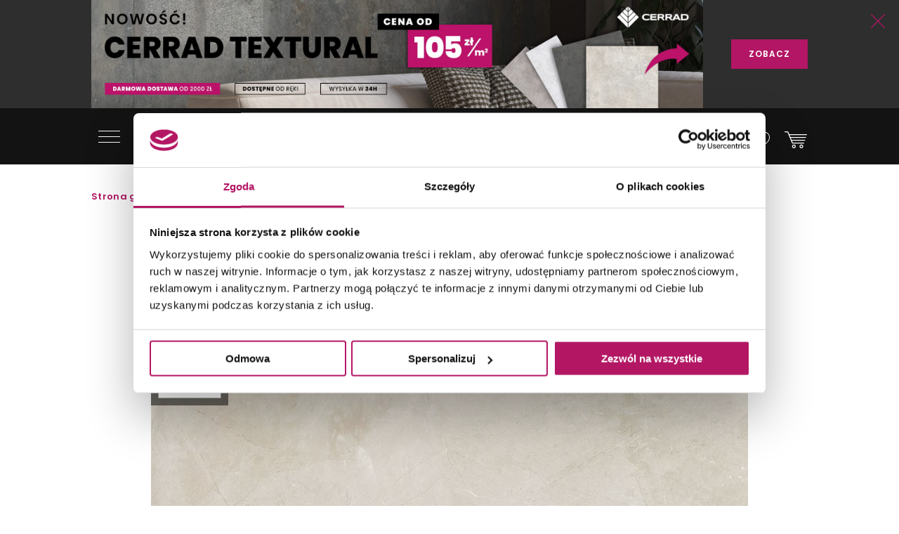

--- FILE ---
content_type: text/html; charset=utf-8
request_url: https://domni.pl/sklep/plytki/plytki-podlogowe/domino-remos-white-mat-2
body_size: 22503
content:
<!doctype html>
<html lang="pl-PL">
<head>
    <!-- Google Consent Mode -->
    <script data-cookieconsent="ignore">
        window.dataLayer = window.dataLayer || [];
        function gtag() {
            dataLayer.push(arguments)
        }
        gtag("consent", "default", {
            ad_storage: "denied",
            ad_user_data: "denied",
            ad_personalization: "denied",
            analytics_storage: "denied",
            functionality_storage: "denied",
            personalization_storage: "denied",
            security_storage: "granted",
            wait_for_update: 500
        });
        gtag("set", "ads_data_redaction", true);
        gtag("set", "url_passthrough", true);
    </script>
    <!-- End Google Consent Mode-->

    
    

    <script>
        dataLayer.push({
            'pageCategory': 'product',
            'brand': 'Domino'
        });
    </script>



    <!-- Google Tag Manager -->
    <script data-cookieconsent="ignore">
        (function (w, d, s, l, i) { w[l] = w[l] || []; w[l].push({ 'gtm.start': new Date().getTime(), event: 'gtm.js' }); var f = d.getElementsByTagName(s)[0], j = d.createElement(s), dl = l != 'dataLayer' ? '&l=' + l : ''; j.async = true; j.src = 'https://www.googletagmanager.com/gtm.js?id=' + i + dl; f.parentNode.insertBefore(j, f); })(window, document, 'script', 'dataLayer', 'GTM-NT5BR8N');</script>
    <!-- End Google Tag Manager -->
    <!-- Cookiebot CMP -->
    <script id="Cookiebot"
            src="https://consent.cookiebot.com/uc.js"
            data-cbid="b8e569ca-8256-4207-a9a2-fd3861ffa147"
            data-blockingmode="auto"
            type="text/javascript"
            data-consentmode-defaults="disabled"></script>
    <!-- End Cookiebot CMP -->
    <!-- Google Optimize -->
    <script type="text/plain" data-cookieconsent="statistics" src="https://www.googleoptimize.com/optimize.js?id=OPT-P2W4L7P"></script>
    <!-- End Google Optimize -->
    <meta charset="utf-8">
    <meta name="viewport" content="width=device-width, initial-scale=1, shrink-to-fit=no">
    <meta name="format-detection" content="telephone=no">
    <meta name="google-site-verification" content="GEnEHjS3yXumwzooP-MVNbzs_9yLrvEK7fBQAbHz1b8">
    <meta name="p:domain_verify" content="abea0f42c55ce95711ff3605d333d7c3" />
    <meta name="facebook-domain-verification" content="mk8j7hqmj8q2swgot5y7buh6xz6xj9" />

    
    
    <title>
Domino Remos White MAT - Płytka Podłogowa 60x120 - Domni.pl    </title>
    
<meta name="description" content="Imitująca kamień prostokątna płytka podłogowa 119,8x59,8 cm Domino Remos White. Wykonana z gresu szkliwionego, wykończenie w kolorze białym. Płytka jest mrozoodporna, klasa ścieralności na poziomie PEI4, antypoślizgowość R9." />
    
    

    <link rel="canonical" href="https://domni.pl/sklep/plytki/plytki-podlogowe/domino-remos-white-mat-2" />



    <link rel="preconnect" href="https://fonts.googleapis.com">
    <link rel="preconnect" href="https://fonts.gstatic.com" crossorigin>

    <link href="https://fonts.googleapis.com/css?family=Poppins:200,300,400,600,800&subset=latin-ext&display=swap" rel="stylesheet">

    <link href="/Assets/css/app.css?v=202601260200" rel="stylesheet">

    
    
    
    

    
    
    

    

    

    
    
    
    
    
    
    
    
    

    
    
    
    

    

    
    

    <link rel="apple-touch-icon" sizes="150x150" href="/Assets/static/mstile-150x150.png">
    <link rel="apple-touch-icon" sizes="180x180" href="/Assets/static/apple-touch-icon.png">
    <link rel="icon" type="image/png" href="/Assets/static/favicon-16x16.png" sizes="16x16">
    <link rel="icon" type="image/png" href="/Assets/static/favicon-32x32.png" sizes="32x32">
    <link rel="icon" type="image/png" href="/Assets/static/android-chrome-192x192.png" sizes="192x192">
    <link rel="icon" type="image/png" href="/Assets/static/android-chrome-256x256.png" sizes="256x256">
    <link rel="manifest" href="/Assets/static/manifest.json">
    <link rel="mask-icon" href="/Assets/static/safari-pinned-tab.svg">
    <meta name="msapplication-TileColor" content="#111111">
    <meta name="msapplication-TileImage" content="/Assets/static/mstile-150x150.png">
    <meta name="theme-color" content="#ffffff">
    <meta name="msapplication-config" content="/Assets/static/browserconfig.json" />

    <script type="application/ld+json">
        {
        "@context": "https://schema.org",
        "@type": "Organization",
        "name": "Domni",
        "url": "https://domni.pl",
        "logo": "https://domni.pl/assets/images/domni.png",
        "telephone":"+48 692 193 213",
        "email": "domni@domni.pl",
        "sameAs":[ "https://www.facebook.com/domnipl/", "https://www.instagram.com/domni.pl/", "https://www.youtube.com/channel/UCaynd8NYV17a7ktsEN3QtfQ"]
        }
    </script>

    
    

    <meta property="og:url" content="https://domni.pl/sklep/plytki/plytki-podlogowe/domino-remos-white-mat-2" />

<meta property="og:type" content="website" />
<meta property="og:title" content="Domino Remos White MAT - Domni.pl" />
    <meta property="og:description" content="Płytka podłogowa gres szkliwiony mat (gr. 11 mm), 59,8x119,8 cm" />

    <meta property="og:image" content="https://media.domni.pl/thumbnail/1370w/uploads/9/97/pp-remos-white-1198x598-1_104528188342.jpg" />
    <meta property="og:image:width" content="1370" />
    <meta property="og:image:height" content="684" />

<meta property="fb:app_id" content="278778552840634" />

    
    

<script>
    dataLayer.push({ ecommerce: null });
    dataLayer.push({"event":"view_item","ecommerce":{"items":[{"item_name":"Domino Remos White MAT","item_id":"1ad64544-1b42-4098-bbfa-32545581a417","price":null,"item_brand":"Domino","item_category":"Płytki podłogowe","item_variant":null,"quantity":0,"unit":null}]}});
</script>

    

    <!-- Klaviyo -->
    <script type="text/plain" async="" data-cookieconsent="marketing" src="https://static.klaviyo.com/onsite/js/klaviyo.js?company_id=SzvCLi"></script>
    <script type="text/javascript" async="" data-cookieconsent="marketing">
        //Script to initialize Klaviyo object on page load
        !function () { if (!window.klaviyo) { window._klOnsite = window._klOnsite || []; try { window.klaviyo = new Proxy({}, { get: function (n, i) { return "push" === i ? function () { var n; (n = window._klOnsite).push.apply(n, arguments) } : function () { for (var n = arguments.length, o = new Array(n), w = 0; w < n; w++)o[w] = arguments[w]; var t = "function" == typeof o[o.length - 1] ? o.pop() : void 0, e = new Promise((function (n) { window._klOnsite.push([i].concat(o, [function (i) { t && t(i), n(i) }])) })); return e } } }) } catch (n) { window.klaviyo = window.klaviyo || [], window.klaviyo.push = function () { var n; (n = window._klOnsite).push.apply(n, arguments) } } } }();
    </script>
    <!-- End Klaviyo -->
    
    

    <script type="text/plain" data-cookieconsent="marketing">
        var _learnq = _learnq || [];
        var item = {
            "ProductName": 'Domino Remos White MAT',
            "ProductID": "1ad64544-1b42-4098-bbfa-32545581a417",
            "SKU": "5903238010092",
            "Categories": ['Płytki podłogowe'],
            "ImageURL": "https://media.domni.pl/thumbnail/850w/Uploads/9/97/PP-Remos-white-1198x598-1_104528188342.jpg",
            "URL": "https://domni.pl/sklep/plytki/plytki-podlogowe/domino-remos-white-mat-2",
            "Brand": 'Domino',
            "Price": 0,
            "CompareAtPrice": 0
        };
        _learnq.push(["track", "Viewed Product", item]);
    </script>


    
    <!-- End Klaviyo -->
    
    <script>
        var CFG_PARAMS = {
            logged: '0',
            userid:
                '00000000-0000-0000-0000-000000000000'
        };

    </script>
</head>
<body class="header-fixed">
    <!-- Google Tag Manager (noscript) -->
    <noscript>
        <iframe src="https://www.googletagmanager.com/ns.html?id=GTM-NT5BR8N"
                height="0" width="0" style="display:none;visibility:hidden"></iframe>
    </noscript>
    <!-- End Google Tag Manager (noscript) -->

    


<header class="m-header" data-js="header">




<aside class="m-stripe-c2a" data-js-module="stripe-c2a" data-id="a09435d5-13af-4573-916f-49665b416d2e" style="background-color:#2e2e2e;color:#ffffff;">
    <div class="container m-stripe-c2a__cont">
        <div class="m-stripe-c2a__img1">
            <span data-src="https://media.domni.pl/thumbnail/orginal/uploads/3/34/head-baner-cerrad-textural-2-_074344038320.jpg" data-alt="head baner Cerrad Textural (2).jpg"></span>
        </div>


        
        <div class="m-stripe-c2a__txt">Nowość Cerrad Textural - CENA od 105 zł/m2. Wysyłka w 24h - darmowa dostawa od 2000 zł!</div>
        <div class="m-stripe-c2a__btn">
            <a href="https://bit.ly/CerradTexturalBaner" data-js="cta" class="a-btnSubmit m-stripe-c2a__btnSubmit" style="color:#ffffff;background-color:#b31665;">ZOBACZ</a>
        </div>
        <button class="m-stripe-c2a__close" data-js="close">
            <svg class="m-stripe-c2a__svg" xmlns="http://www.w3.org/2000/svg" width="25" height="25" viewBox="0 0 25 25" enable-background="new 0 0 25 25">
                <path fill="#b31665" fill-rule="evenodd" d="M1607.3,305.5l-11.07,11.146a0.792,0.792,0,0,0,0,1.121,0.762,0.762,0,0,0,.55.232,0.785,0.785,0,0,0,.56-0.232l11.15-11.229,11.16,11.229a0.78,0.78,0,0,0,1.11,0,0.792,0.792,0,0,0,0-1.121L1609.69,305.5l11.08-11.153a0.792,0.792,0,0,0-1.12-1.121l-11.16,11.237-11.16-11.237a0.78,0.78,0,0,0-1.11,0,0.792,0.792,0,0,0,0,1.121Z" transform="translate(-1596 -293)" />
            </svg>
        </button>
    </div>
</aside>
    <div class="container">
        <div class="m-header__container">
            <div class="m-header__logo">
                <a href="/">
                    <img src="/assets/images/logo_domni.svg" alt="Domni">
                </a>
            </div>
            <div class="m-header__search">
                <form action="/szukaj" data-js-module="search" novalidate>
                    <div class="f-top__form f-top__form--arch">
                        <input type="text" id="search" name="search" class="f-top__input" required data-js="searchInput">
                        <label for="search" class="f-top__label">szukaj w sklepie lub portalu...</label>
                    </div>
                    <button type="submit" class="m-inspirations__btn m-search-box__btn m-profile--search" data-js="searchBtn" disabled>
                        <span class="m-inspirations__like m-inspirations__search--default"></span>
                        <span class="m-inspirations__like m-inspirations__search--hover"></span>
                    </button>
                </form>
            </div>
                    <div class="m-header__icons h-social">
                        <ul>
                            <li class="h-social__item h-social__item--mobile">
                                <button class="m-inspirations__btn h-social__icon" data-js="overlay-trigger" data-partial="/search-partial" data-partial-id="search">
                                    <span class="m-inspirations__like m-inspirations__search--default"></span>
                                    <span class="m-inspirations__like m-inspirations__search--hover"></span>
                                </button>
                            </li>
                            <li class="h-social__item" title="Moje konto">
                                <button class="m-inspirations__btn h-social__icon" data-js="overlay-trigger" data-partial="/account/login-partial" data-partial-id="login">
                                    <span class="m-inspirations__like h-social__icon--profile"></span>
                                    <span class="m-inspirations__like m-inspirations__profile--hover"></span>
                                </button>
                            </li>
                            <li class="h-social__item" title="Ulubione">
                                <button class="m-inspirations__btn h-social__icon" data-js="overlay-trigger" data-partial="/account/login-partial" data-partial-id="login">
                                    <span class="m-inspirations__like m-inspirations__like--white"></span>
                                    <span class="m-inspirations__like m-inspirations__like--hover"></span>
                                </button>
                            </li>
                            <li class="h-social__item" title="Koszyk">
                                <a href="/koszyk" class="m-inspirations__btn h-social__icon h-social__icon--basket">
                                    <span class="h-social__icon__basket-count" data-js="cart-items-number" style="opacity: 0"></span>
                                    <span class="m-inspirations__like h-social__icon--cart"></span>
                                    <span class="m-inspirations__like m-inspirations__cart--hover"></span>
                                </a>
                            </li>
                        </ul>
                    </div>

            <nav class="m-header__menu h-menu">
                <div class="h-menu__mobile">
                    <button class="h-menu__btn" data-js="menuBtnOpen">
                        <span class="h-menu__btn--item"></span>
                        <span class="h-menu__btn--item"></span>
                        <span class="h-menu__btn--item"></span>
                    </button>
                </div>
                <div class="h-menu__nav" data-js="menuMobile">
                    <div class="h-menu__btn-close--box">
                        <button class="h-menu__btn-close" data-js="menuBtnClose">
                            <span class="h-menu__btn--item"></span>
                            <span class="h-menu__btn--item"></span>
                            <span class="h-menu__btn--item"></span>
                        </button>
                    </div>
                    <ul class="h-nav__list">
                        
                        <li class="h-nav__item " data-js="navItem">
                            <a class="h-nav__item--btn h-nav__item--btnhlight" href="/sklep">SKLEP<span class="c-text-dot"></span></a>
                            <button class="h-nav__item--arrow" data-js="navBtn"></button>

                            <div class="h-menu__inner-nav hm-innernav" data-inner-nav>
                                <button class="h-menu__btn-return" data-js="btnReturn">SKLEP</button>
                                <button class="h-menu__btn-close inner" data-js="menuBtnClose">
                                    <span class="h-menu__btn--item"></span>
                                    <span class="h-menu__btn--item"></span>
                                    <span class="h-menu__btn--item"></span>
                                </button>
                                <ul class="hm-innernav__main" data-js="innernavMainList">
                                    <li class="hm-innernav__item is-active" data-js="innerNavElement">
                                        <a href="/sklep/plytki" class="hm-innernav__btn">PŁYTKI</a>
                                            <button class="hm-innernav__item--arrow" data-js="innernavItem" data-submenu-id="53181057-9f35-4f5f-82f4-3705b36ce24c"></button>
                                    </li>
                                    <li class="hm-innernav__item " data-js="innerNavElement">
                                        <a href="/sklep/baterie" class="hm-innernav__btn">BATERIE</a>
                                            <button class="hm-innernav__item--arrow" data-js="innernavItem" data-submenu-id="00da76a0-ddff-447e-892b-4c1d3c705b2e"></button>
                                    </li>
                                    <li class="hm-innernav__item " data-js="innerNavElement">
                                        <a href="/sklep/toalety" class="hm-innernav__btn">TOALETY</a>
                                            <button class="hm-innernav__item--arrow" data-js="innernavItem" data-submenu-id="8a5d2db7-eff5-477c-ba5c-aaf22c97b9ad"></button>
                                    </li>
                                    <li class="hm-innernav__item " data-innernav-img="https://media.domni.pl/thumbnail/orginal/uploads/0/00/mm-umywalki-cienne-kludi-resa_121007889411.png" data-innernav-a="https://domni.pl/sklep/umywalki/umywalki-scienne/kludi-resa-59ww10143" data-js="innerNavElement" data-innernav-blank="false">
                                        <a href="/sklep/umywalki" class="hm-innernav__btn">UMYWALKI</a>
                                            <button class="hm-innernav__item--arrow" data-js="innernavItem" data-submenu-id="48d402a2-13c4-453a-afaf-4fe2240235fc"></button>
                                        </li>
                                    <li class="hm-innernav__item " data-js="innerNavElement">
                                        <a href="/sklep/meble-lazienkowe" class="hm-innernav__btn">MEBLE ŁAZIENKOWE</a>
                                            <button class="hm-innernav__item--arrow" data-js="innernavItem" data-submenu-id="c8dc6454-e04b-493f-86fb-364e8298beb5"></button>
                                    </li>
                                    <li class="hm-innernav__item " data-js="innerNavElement">
                                        <a href="/sklep/wanny" class="hm-innernav__btn">WANNY</a>
                                            <button class="hm-innernav__item--arrow" data-js="innernavItem" data-submenu-id="a3c9a392-826c-409c-9379-a24abc7cdd91"></button>
                                    </li>
                                    <li class="hm-innernav__item " data-js="innerNavElement">
                                        <a href="/sklep/prysznice" class="hm-innernav__btn">PRYSZNICE</a>
                                            <button class="hm-innernav__item--arrow" data-js="innernavItem" data-submenu-id="662b49cf-e009-4b05-b3cb-2141edb623f3"></button>
                                    </li>
                                    <li class="hm-innernav__item " data-js="innerNavElement">
                                        <a href="/sklep/akcesoria" class="hm-innernav__btn">AKCESORIA</a>
                                            <button class="hm-innernav__item--arrow" data-js="innernavItem" data-submenu-id="c43263c3-069c-43e7-96f3-b7126c40dcac"></button>
                                    </li>
                                    <li class="hm-innernav__item " data-js="innerNavElement">
                                        <a href="/sklep/zlewy" class="hm-innernav__btn">ZLEWY</a>
                                            <button class="hm-innernav__item--arrow" data-js="innernavItem" data-submenu-id="faee55f5-2ac5-4524-a4bb-da70cdf23ac6"></button>
                                    </li>
                                    <li class="hm-innernav__item " data-js="innerNavElement">
                                        <a href="/sklep/ogrzewanie" class="hm-innernav__btn">OGRZEWANIE</a>
                                            <button class="hm-innernav__item--arrow" data-js="innernavItem" data-submenu-id="94c04b9b-8d53-411e-a4e1-43ddfea6e2bf"></button>
                                    </li>
                                    <li class="hm-innernav__item " data-js="innerNavElement">
                                        <a href="/sklep/chemia-budowlana" class="hm-innernav__btn">CHEMIA BUDOWLANA</a>
                                            <button class="hm-innernav__item--arrow" data-js="innernavItem" data-submenu-id="e419be3d-5687-4b92-a5f0-075d87e8d7eb"></button>
                                    </li>

                                    <li class="hm-innernav__item hm-innernav__item--all">
                                        <a href="/sklep" class="hm-innernav__btn">WSZYSTKIE PRODUKTY</a>
                                    </li>
                                </ul>
                                <div class="hm-innernav__submenu">
                                    <div class="hm-innernav__shape-grey">
                                        <span class="hm-shape"></span>
                                    </div>
                                    <div class="hm-innernav__shape-magenta">
                                        <span class="hm-shape"></span>
                                    </div>
                                    <button class="h-menu__btn-return" data-js="btnReturn" data-sublist-title></button>
                                    <button class="h-menu__btn-close inner" data-js="menuBtnClose">
                                        <span class="h-menu__btn--item"></span>
                                        <span class="h-menu__btn--item"></span>
                                        <span class="h-menu__btn--item"></span>
                                    </button>
                                        <div class="hm-innernav__list is-active" data-submenu-id="53181057-9f35-4f5f-82f4-3705b36ce24c" data-js="innernavSubmenuList">
                                            <ul>
                                                        <li data-innernav-img="https://media.domni.pl/thumbnail/orginal/uploads/0/00/mm-p-ytki-cienne-domino-biloba_124636501776.png" data-innernav-a="https://domni.pl/sklep/plytki/plytki-scienne/domino-biloba-green" data-innernav-blank="false">
                                                            <a href="/sklep/plytki/plytki-scienne">PŁYTKI ŚCIENNE</a>
                                                        </li>
                                                        <li data-innernav-img="https://media.domni.pl/thumbnail/orginal/uploads/0/00/mm-p-ytki-pod-ogowe-parady-fondi-ochra_095715229685.png" data-innernav-a="https://domni.pl/sklep/plytki/plytki-podlogowe/paradyz-fondi-ochra-klinkier" data-innernav-blank="false">
                                                            <a href="/sklep/plytki/plytki-podlogowe">PŁYTKI PODŁOGOWE</a>
                                                        </li>
                                                        <li data-innernav-img="https://media.domni.pl/thumbnail/orginal/uploads/0/00/mm-p-ytki-uniwersalne-tub-dzin-echo-tivoli_093423830733.png" data-innernav-a="https://domni.pl/sklep/plytki/plytki-uniwersalne/tubadzin-echo-tivoli-vein-sat-str" data-innernav-blank="false">
                                                            <a href="/sklep/plytki/plytki-uniwersalne">PŁYTKI UNIWERSALNE</a>
                                                        </li>
                                                        <li data-innernav-img="https://media.domni.pl/thumbnail/orginal/uploads/f/f3/mm-p-ytki-tarasowe-tubdzin-escala-brown_090320113034.png" data-innernav-a="https://domni.pl/sklep/plytki/plytki-tarasowe/tubadzin-escala-brown-korater" data-innernav-blank="false">
                                                            <a href="/sklep/plytki/plytki-tarasowe">PŁYTKI TARASOWE</a>
                                                        </li>
                                                        <li data-innernav-img="https://media.domni.pl/thumbnail/orginal/uploads/1/13/mm-p-ytki-dekoracyjne-vijo-superga_062424006176.png" data-innernav-a="https://domni.pl/sklep/plytki/plytki-dekoracyjne/vijo-superga-cream-green-vibes" data-innernav-blank="false">
                                                            <a href="/sklep/plytki/plytki-dekoracyjne">PŁYTKI DEKORACYJNE</a>
                                                        </li>
                                                        <li data-innernav-img="https://media.domni.pl/thumbnail/orginal/uploads/0/00/mm-p-ytki-elewacyjne-cerrad-aragon_084613259717.png" data-innernav-a="https://domni.pl/sklep/plytki/plytki-elewacyjne/cerrad-aragon-savanna-18853" data-innernav-blank="false">
                                                            <a href="/sklep/plytki/plytki-elewacyjne">PŁYTKI ELEWACYJNE</a>
                                                        </li>
                                                        <li data-innernav-img="https://media.domni.pl/thumbnail/orginal/uploads/0/00/mm-p-ytki-parapetowe-cerrad-grafitowa_071006026754.png" data-innernav-a="https://domni.pl/sklep/plytki/plytki-parapetowe/cerrad-grafitowa-11854" data-innernav-blank="false">
                                                            <a href="/sklep/plytki/plytki-parapetowe">PŁYTKI PARAPETOWE</a>
                                                        </li>
                                                        <li data-innernav-img="https://media.domni.pl/thumbnail/orginal/uploads/d/d2/mm-obrazy-ceramiczne-domino-barbados_094121585227.png" data-innernav-a="https://domni.pl/sklep/plytki/obrazy-ceramiczne/domino-barbados-leaves-str" data-innernav-blank="false">
                                                            <a href="/sklep/plytki/obrazy-ceramiczne">OBRAZY CERAMICZNE</a>
                                                        </li>
                                                        <li data-innernav-img="https://media.domni.pl/thumbnail/orginal/uploads/f/f1/mm-p-ytki-obrazy-szklane-domino-joy-flower-min-1-_065902616911.png" data-innernav-a="https://domni.pl/sklep/plytki/obrazy-szklane/domino-joy-flower-1" data-innernav-blank="false">
                                                            <a href="/sklep/plytki/obrazy-szklane">OBRAZY SZKLANE</a>
                                                        </li>
                                                        <li data-innernav-img="https://media.domni.pl/thumbnail/orginal/uploads/0/00/mm-p-ytki-mozaiki-domino-satini-blue_075359851604.png" data-innernav-a="https://domni.pl/sklep/plytki/mozaiki/domino-satini-blue" data-innernav-blank="false">
                                                            <a href="/sklep/plytki/mozaiki">MOZAIKI</a>
                                                        </li>
                                                        <li data-innernav-img="https://media.domni.pl/thumbnail/orginal/uploads/1/1e/mm-p-ytki-stopnicowe-parady-marrone_092847526094.png" data-innernav-a="https://domni.pl/sklep/plytki/plytki-stopnicowe/paradyz-mattone-pietra-ochra-stopnica-prosta-1" data-innernav-blank="false">
                                                            <a href="/sklep/plytki/plytki-stopnicowe">PŁYTKI STOPNICOWE</a>
                                                        </li>
                                                        <li data-innernav-img="https://media.domni.pl/thumbnail/orginal/uploads/0/00/mm-p-ytki-coko-owe-parady-semir-grafit_073111995338.png" data-innernav-a="https://domni.pl/sklep/plytki/plytki-cokolowe/paradyz-semir-grafit-cokol-2-el-prawy" data-innernav-blank="false">
                                                            <a href="/sklep/plytki/plytki-cokolowe">PŁYTKI COKOŁOWE</a>
                                                        </li>
                                                        <li data-innernav-img="https://media.domni.pl/thumbnail/orginal/uploads/0/00/mm-p-ytki-listwy-cerrad-metallic-silver_082127694921.png" data-innernav-a="https://domni.pl/sklep/plytki/listwy/cerrad-metallic-silver" data-innernav-blank="false">
                                                            <a href="/sklep/plytki/listwy">LISTWY</a>
                                                        </li>
                                                        <li data-innernav-img="https://media.domni.pl/thumbnail/orginal/uploads/7/76/mm-us-ugi-pr-bki-p-ytek-jak-ska-a-min_065444983180.png" data-innernav-a="https://domni.pl/sklep/plytki/probki-plytek/probki-plytek-pakiet-4-jak-skala" data-innernav-blank="false">
                                                            <a href="/sklep/plytki/probki-plytek">PR&#211;BKI PŁYTEK</a>
                                                        </li>
                                            </ul>
                                            <div class="hm-innernav__desc" data-js="innernavDesc">
                                                <div class="hm-innernav__desc--title">PŁYTKI</div>
                                                <div></div>
                                            </div>
                                        </div>
                                        <div class="hm-innernav__list " data-submenu-id="00da76a0-ddff-447e-892b-4c1d3c705b2e" data-js="innernavSubmenuList">
                                            <ul>
                                                        <li data-innernav-img="https://media.domni.pl/thumbnail/orginal/uploads/9/9f/mm-baterie-umywalkowe-io-luvia_083001909238.png" data-innernav-a="https://domni.pl/sklep/baterie/baterie-umywalkowe/io-luvia-bdm393c" data-innernav-blank="false">
                                                            <a href="/sklep/baterie/baterie-umywalkowe">BATERIE UMYWALKOWE</a>
                                                        </li>
                                                        <li data-innernav-img="https://media.domni.pl/thumbnail/orginal/uploads/9/95/mm-baterie-umywalkowe-podtynkowe-io-luvia_082852939161.png" data-innernav-a="https://domni.pl/sklep/baterie/baterie-umywalkowe-podtynkowe/io-luvia-glm39c" data-innernav-blank="false">
                                                            <a href="/sklep/baterie/baterie-umywalkowe-podtynkowe">BATERIE UMYWALKOWE PODTYNKOWE</a>
                                                        </li>
                                                        <li data-innernav-img="https://media.domni.pl/thumbnail/orginal/uploads/d/db/mm-baterie-prysznicowe-deante-blur_123050212726.png" data-innernav-a="https://domni.pl/sklep/baterie/baterie-prysznicowe/deante-blur-bql-040m" data-innernav-blank="false">
                                                            <a href="/sklep/baterie/baterie-prysznicowe">BATERIE PRYSZNICOWE</a>
                                                        </li>
                                                        <li data-innernav-img="https://media.domni.pl/thumbnail/orginal/uploads/0/00/mm-baterie-prysznicowe-podtynkowe-deante-silia_064346536427.png" data-innernav-a="https://domni.pl/sklep/baterie/baterie-prysznicowe-podtynkowe/deante-silia-bqs-044p" data-innernav-blank="false">
                                                            <a href="/sklep/baterie/baterie-prysznicowe-podtynkowe">BATERIE PRYSZNICOWE PODTYNKOWE</a>
                                                        </li>
                                                        <li data-innernav-img="https://media.domni.pl/thumbnail/orginal/uploads/0/00/mm-baterie-wannowe-io-luvia_105218088995.png" data-innernav-a="https://domni.pl/sklep/baterie/baterie-wannowe/io-luvia-btm394bgm" data-innernav-blank="false">
                                                            <a href="/sklep/baterie/baterie-wannowe">BATERIE WANNOWE</a>
                                                        </li>
                                                        <li data-innernav-img="https://media.domni.pl/thumbnail/orginal/uploads/f/f1/mm-baterie-wannowe-podtynkowe-deante-silia_105432260074.png" data-innernav-a="https://domni.pl/sklep/baterie/baterie-wannowe-podtynkowe/deante-silia-bqs-018p" data-innernav-blank="false">
                                                            <a href="/sklep/baterie/baterie-wannowe-podtynkowe">BATERIE WANNOWE PODTYNKOWE</a>
                                                        </li>
                                                        <li data-innernav-img="https://media.domni.pl/thumbnail/orginal/uploads/0/00/mm-baterie-bidetowe-io-luvia_012810974690.png" data-innernav-a="https://domni.pl/sklep/baterie/baterie-bidetowe/io-luvia-bdm392nq" data-innernav-blank="false">
                                                            <a href="/sklep/baterie/baterie-bidetowe">BATERIE BIDETOWE</a>
                                                        </li>
                                                        <li data-innernav-img="https://media.domni.pl/thumbnail/orginal/uploads/0/00/mm-baterie-bidetta-omnires-y_010754535768.png" data-innernav-a="https://domni.pl/sklep/baterie/baterie-bidetta/omnires-y-sysybi2ni" data-innernav-blank="false">
                                                            <a href="/sklep/baterie/baterie-bidetta">BATERIE BIDETTA</a>
                                                        </li>
                                                        <li data-innernav-img="https://media.domni.pl/thumbnail/orginal/uploads/1/10/mm-baterie-kuchenne-franke-sirius_072257642724.png" data-innernav-a="https://domni.pl/sklep/baterie/baterie-kuchenne/franke-sirius-l-side-pull-out-1150668279" data-innernav-blank="false">
                                                            <a href="/sklep/baterie/baterie-kuchenne">BATERIE KUCHENNE</a>
                                                        </li>
                                                        <li data-innernav-img="https://media.domni.pl/thumbnail/orginal/uploads/0/00/mm-baterie-zestawy-prysznicowe-deante-joko_125411236407.png" data-innernav-a="https://domni.pl/sklep/baterie/zestawy-prysznicowe/deante-joko-boj-011m" data-innernav-blank="false">
                                                            <a href="/sklep/baterie/zestawy-prysznicowe">ZESTAWY PRYSZNICOWE</a>
                                                        </li>
                                                        <li data-innernav-img="https://media.domni.pl/thumbnail/orginal/uploads/0/00/mm-baterie-elementy-podtynkowe-omnires-box35x_080752353703.png" data-innernav-a="https://domni.pl/sklep/baterie/elementy-podtynkowe/omnires-box35x" data-innernav-blank="false">
                                                            <a href="/sklep/baterie/elementy-podtynkowe">ELEMENTY PODTYNKOWE</a>
                                                        </li>
                                                        <li data-innernav-img="https://media.domni.pl/thumbnail/orginal/uploads/8/82/mm-baterie-zawory-omnires-y-min_075615162418.png" data-innernav-a="https://domni.pl/sklep/baterie/zawory/omnires-y-y8877cr" data-innernav-blank="false">
                                                            <a href="/sklep/baterie/zawory">ZAWORY</a>
                                                        </li>
                                                        <li data-innernav-img="https://media.domni.pl/thumbnail/orginal/uploads/e/e3/mm-baterie-cz-ci-zamienne-deante_103040492040.png" data-innernav-a="https://domni.pl/sklep/baterie/czesci-zamienne/deante-anw-057v" data-innernav-blank="false">
                                                            <a href="/sklep/baterie/czesci-zamienne">CZĘŚCI ZAMIENNE</a>
                                                        </li>
                                            </ul>
                                            <div class="hm-innernav__desc" data-js="innernavDesc">
                                                <div class="hm-innernav__desc--title">BATERIE</div>
                                                <div></div>
                                            </div>
                                        </div>
                                        <div class="hm-innernav__list " data-submenu-id="8a5d2db7-eff5-477c-ba5c-aaf22c97b9ad" data-js="innernavSubmenuList">
                                            <ul>
                                                        <li data-innernav-img="https://media.domni.pl/thumbnail/orginal/uploads/0/00/mm-toalety-miski-wc-cersanit-city_081527061293.png" data-innernav-a="https://domni.pl/sklep/toalety/miski-wc/cersanit-city-s701-883" data-innernav-blank="false">
                                                            <a href="/sklep/toalety/miski-wc">MISKI WC</a>
                                                        </li>
                                                        <li data-innernav-img="https://media.domni.pl/thumbnail/orginal/uploads/7/75/mm-toalety-kompakty-wc-cersanit-parva_123524454118.png" data-innernav-a="https://domni.pl/sklep/toalety/kompakty-wc/cersanit-parva-k27-063" data-innernav-blank="false">
                                                            <a href="/sklep/toalety/kompakty-wc">KOMPAKTY WC</a>
                                                        </li>
                                                        <li data-innernav-img="https://media.domni.pl/thumbnail/orginal/uploads/d/d2/mm-toalety-sp-uczki-wc-roca-victoria_120417433011.png" data-innernav-a="https://domni.pl/sklep/toalety/spluczki-wc/roca-victoria-a341392007" data-innernav-blank="false">
                                                            <a href="/sklep/toalety/spluczki-wc">SPŁUCZKI WC</a>
                                                        </li>
                                                        <li data-innernav-img="https://media.domni.pl/thumbnail/orginal/uploads/8/83/mm-toalety-deski-wc-geberit-selnova_115659022843.png" data-innernav-a="https://domni.pl/sklep/toalety/deski-wc/geberit-selnova-502897001" data-innernav-blank="false">
                                                            <a href="/sklep/toalety/deski-wc">DESKI WC</a>
                                                        </li>
                                                        <li data-innernav-img="https://media.domni.pl/thumbnail/orginal/uploads/e/e4/mm-toalty-zestawy-i-stela-e-podtynkowe-geberit-duofix_013052540976.png" data-innernav-a="https://domni.pl/sklep/toalety/zestawy-stelaze-podtynkowe/geberit-duofix-111170001" data-innernav-blank="false">
                                                            <a href="/sklep/toalety/zestawy-stelaze-podtynkowe">ZESTAWY I STELAŻE PODTYNKOWE</a>
                                                        </li>
                                                        <li data-innernav-img="https://media.domni.pl/thumbnail/orginal/uploads/3/36/mm-toalety-miski-myj-ce-ravak-azuri_105444875037.png" data-innernav-a="https://domni.pl/sklep/toalety/toalety-i-deski-myjace/ravak-azuri-rimoff-gpx2240065" data-innernav-blank="false">
                                                            <a href="/sklep/toalety/toalety-i-deski-myjace">TOALETY I DESKI MYJĄCE</a>
                                                        </li>
                                                        <li data-innernav-img="https://media.domni.pl/thumbnail/orginal/uploads/0/00/mm-toalety-bidety-io-argus_111255294584.png" data-innernav-a="https://domni.pl/sklep/toalety/bidety/io-argus-ceaz1506537wh" data-innernav-blank="false">
                                                            <a href="/sklep/toalety/bidety">BIDETY</a>
                                                        </li>
                                                        <li data-innernav-img="https://media.domni.pl/thumbnail/orginal/uploads/2/25/mm-toalety-pisuary-cersanit-apollo-min_125729956384.png" data-innernav-a="https://domni.pl/sklep/toalety/pisuary/cersanit-apollo-k11-0024" data-innernav-blank="false">
                                                            <a href="/sklep/toalety/pisuary">PISUARY</a>
                                                        </li>
                                                        <li data-innernav-img="https://media.domni.pl/thumbnail/orginal/uploads/0/00/mm-toalety-przyciski-sp-ukuj-ce-io-flatpres_111106874942.png" data-innernav-a="https://domni.pl/sklep/toalety/przyciski-splukujace/io-flatpres-4061418701" data-innernav-blank="false">
                                                            <a href="/sklep/toalety/przyciski-splukujace">PRZYCISKI SPŁUKUJĄCE</a>
                                                        </li>
                                                        <li data-innernav-img="https://media.domni.pl/thumbnail/orginal/uploads/0/00/mm-toaleta-szczotki-wc-io-luvia_010057761879.png" data-innernav-a="https://domni.pl/sklep/toalety/pojemniki-i-szczotki-wc/io-luvia-cae0106nq" data-innernav-blank="false">
                                                            <a href="/sklep/toalety/pojemniki-i-szczotki-wc">POJEMNIKI I SZCZOTKI WC</a>
                                                        </li>
                                                        <li data-innernav-img="https://media.domni.pl/thumbnail/orginal/uploads/0/00/mm-toalety-uchwyty-na-papier-toaletowy-io-luvia_015743258023.png" data-innernav-a="https://domni.pl/sklep/toalety/uchwyty-na-papier-toaletowy/io-luvia-cae0108orc" data-innernav-blank="false">
                                                            <a href="/sklep/toalety/uchwyty-na-papier-toaletowy">UCHWYTY NA PAPIER TOALETOWY</a>
                                                        </li>
                                                        <li data-innernav-img="https://media.domni.pl/thumbnail/orginal/uploads/0/00/mm-toalety-akcesoria-do-toalety-cersanit-zaw-r-k-towy_014455630233.png" data-innernav-a="https://domni.pl/sklep/toalety/akcesoria-toaletowe/cersanit-k99-0096" data-innernav-blank="false">
                                                            <a href="/sklep/toalety/akcesoria-toaletowe">AKCESORIA DO TOALETY</a>
                                                        </li>
                                            </ul>
                                            <div class="hm-innernav__desc" data-js="innernavDesc">
                                                <div class="hm-innernav__desc--title">TOALETY</div>
                                                <div></div>
                                            </div>
                                        </div>
                                        <div class="hm-innernav__list " data-submenu-id="48d402a2-13c4-453a-afaf-4fe2240235fc" data-js="innernavSubmenuList">
                                            <ul>
                                                        <li data-innernav-img="https://media.domni.pl/thumbnail/orginal/uploads/0/00/mm-umywalki-meblowe-elita-luna_125312221670.png" data-innernav-a="https://domni.pl/sklep/umywalki/umywalki-meblowe/elita-luna-81-145076" data-innernav-blank="false">
                                                            <a href="/sklep/umywalki/umywalki-meblowe">UMYWALKI MEBLOWE</a>
                                                        </li>
                                                        <li data-innernav-img="https://media.domni.pl/thumbnail/orginal/uploads/0/00/mm-umywalki-stawiane-na-blat-elita-babette-navy-blue_012158459322.png" data-innernav-a="https://domni.pl/sklep/umywalki/umywalki-stawiane-na-blat/elita-babette-navy-blue-matt-re040620017030" data-innernav-blank="false">
                                                            <a href="/sklep/umywalki/umywalki-stawiane-na-blat">UMYWALKI STAWIANE NA BLAT</a>
                                                        </li>
                                                        <li data-innernav-img="https://media.domni.pl/thumbnail/orginal/uploads/0/04/mm-umywalki-wpuszczane-w-blat-io-furi_085312278646.png" data-innernav-a="https://domni.pl/sklep/umywalki/umywalki-wpuszczane-w-blat/io-furi-cefuri6056039i" data-innernav-blank="false">
                                                            <a href="/sklep/umywalki/umywalki-wpuszczane-w-blat">UMYWALKI WPUSZCZANE W BLAT</a>
                                                        </li>
                                                        <li data-innernav-img="https://media.domni.pl/thumbnail/orginal/uploads/d/d4/mm-umywalki-podblatowe-ko-o-nova-pro-min_083904027892.png" data-innernav-a="https://domni.pl/sklep/umywalki/umywalki-podblatowe/kolo-nova-pro-m31858000" data-innernav-blank="false">
                                                            <a href="/sklep/umywalki/umywalki-podblatowe">UMYWALKI PODBLATOWE</a>
                                                        </li>
                                                        <li data-innernav-img="https://media.domni.pl/thumbnail/orginal/uploads/d/da/mm-umywalki-p-blatowe-roca-inspira-min_062505399662.png" data-innernav-a="https://domni.pl/sklep/umywalki/umywalki-polblatowe/roca-inspira-a32753s660" data-innernav-blank="false">
                                                            <a href="/sklep/umywalki/umywalki-polblatowe">UMYWALKI P&#211;ŁBLATOWE</a>
                                                        </li>
                                                        <li data-innernav-img="https://media.domni.pl/thumbnail/orginal/uploads/0/00/mm-umywalki-cienne-roca-debba_112046582647.png" data-innernav-a="https://domni.pl/sklep/umywalki/umywalki-scienne/roca-debba-a32599600n" data-innernav-blank="false">
                                                            <a href="/sklep/umywalki/umywalki-scienne">UMYWALKI ŚCIENNE</a>
                                                        </li>
                                                        <li data-innernav-img="https://media.domni.pl/thumbnail/orginal/uploads/8/83/mm-umywalki-wolnostoj-ce-omnires-parma_062240122669.png" data-innernav-a="https://domni.pl/sklep/umywalki/umywalki-wolnostojace/omnires-parma-parmauwbcp" data-innernav-blank="false">
                                                            <a href="/sklep/umywalki/umywalki-wolnostojace">UMYWALKI WOLNOSTOJĄCE</a>
                                                        </li>
                                                        <li data-innernav-img="https://media.domni.pl/thumbnail/orginal/uploads/0/00/mm-umywalki-syfony-korki-io-luvia_124053965388.png" data-innernav-a="https://domni.pl/sklep/umywalki/syfony-i-korki-do-umywalek/io-luvia-vcc09c" data-innernav-blank="false">
                                                            <a href="/sklep/umywalki/syfony-i-korki-do-umywalek">SYFONY I KORKI DO UMYWALEK</a>
                                                        </li>
                                                        <li data-innernav-img="https://media.domni.pl/thumbnail/orginal/uploads/0/0e/mm-umywalki-postumenty-cersanit-facile-min_070710391382.png" data-innernav-a="https://domni.pl/sklep/umywalki/postumenty-polpostumenty/cersanit-facile-k30-011" data-innernav-blank="false">
                                                            <a href="/sklep/umywalki/postumenty-polpostumenty">POSTUMENTY, P&#211;ŁPOSTUMENTY</a>
                                                        </li>
                                                        <li data-innernav-img="https://media.domni.pl/thumbnail/orginal/uploads/e/ed/mm-umywalki-akcesoria-mcalpine_090503256734.png" data-innernav-a="https://domni.pl/sklep/umywalki/akcesoria-umywalkowe/mcalpine-fp45r-nsnc" data-innernav-blank="false">
                                                            <a href="/sklep/umywalki/akcesoria-umywalkowe">AKCESORIA UMYWALKOWE</a>
                                                        </li>
                                                        <li data-innernav-img="https://media.domni.pl/thumbnail/orginal/uploads/0/00/mm-umywalki-stela-e-do-umywalek-roca_091511812657.png" data-innernav-a="https://domni.pl/sklep/umywalki/stelaze-do-umywalek/roca-a89007300n" data-innernav-blank="false">
                                                            <a href="/sklep/umywalki/stelaze-do-umywalek">STELAŻE DO UMYWALEK</a>
                                                        </li>
                                            </ul>
                                            <div class="hm-innernav__desc" data-js="innernavDesc">
                                                <div class="hm-innernav__desc--title">UMYWALKI</div>
                                                <div></div>
                                            </div>
                                        </div>
                                        <div class="hm-innernav__list " data-submenu-id="c8dc6454-e04b-493f-86fb-364e8298beb5" data-js="innernavSubmenuList">
                                            <ul>
                                                        <li data-innernav-img="https://media.domni.pl/thumbnail/orginal/uploads/8/8b/mm-meble-azienkowe-szafki-z-umywalk-elita-sunn_013940106828.png" data-innernav-a="https://domni.pl/sklep/meble-lazienkowe/szafki-z-umywalka/elita-sunn-65-2d-1s-white-hg-re169192008060" data-innernav-blank="false">
                                                            <a href="/sklep/meble-lazienkowe/szafki-z-umywalka">SZAFKI Z UMYWALKĄ</a>
                                                        </li>
                                                        <li data-innernav-img="https://media.domni.pl/thumbnail/orginal/uploads/0/00/mm-meble-azienkowe-szafki-podumywalkowe-defra-faro_070110908874.png" data-innernav-a="https://domni.pl/sklep/meble-lazienkowe/szafki-podumywalkowe/defra-faro-d90-001-d-09007" data-innernav-blank="false">
                                                            <a href="/sklep/meble-lazienkowe/szafki-podumywalkowe">SZAFKI PODUMYWALKOWE</a>
                                                        </li>
                                                        <li data-innernav-img="https://media.domni.pl/thumbnail/orginal/uploads/0/00/mm-meble-azienkowe-blat-azienkowy-defra_060942528285.png" data-innernav-a="https://domni.pl/sklep/meble-lazienkowe/blaty-lazienkowe/defra-001-f-12030" data-innernav-blank="false">
                                                            <a href="/sklep/meble-lazienkowe/blaty-lazienkowe">BLATY ŁAZIENKOWE</a>
                                                        </li>
                                                        <li data-innernav-img="https://media.domni.pl/thumbnail/orginal/uploads/0/00/mm-meble-azienkowe-io-glamur_102552667742.png" data-innernav-a="https://domni.pl/sklep/meble-lazienkowe/lustra/io-glamur-glamur55160bl" data-innernav-blank="false">
                                                            <a href="/sklep/meble-lazienkowe/lustra">LUSTRA</a>
                                                        </li>
                                                        <li data-innernav-img="https://media.domni.pl/thumbnail/orginal/uploads/0/00/mm-meble-azienkowe-szafki-z-lustrem-cersanit-moduo_013502167219.png" data-innernav-a="https://domni.pl/sklep/meble-lazienkowe/szafki-z-lustrem/cersanit-moduo-s590-085" data-innernav-blank="false">
                                                            <a href="/sklep/meble-lazienkowe/szafki-z-lustrem">SZAFKI Z LUSTREM</a>
                                                        </li>
                                                        <li data-innernav-img="https://media.domni.pl/thumbnail/orginal/uploads/d/db/mm-meble-azienkowe-szafki-rega-y-io-wood-q_073638445754.png" data-innernav-a="https://domni.pl/sklep/meble-lazienkowe/szafki-regaly-kolumny/io-wood-q-qubic-mlqu1s40koszbi" data-innernav-blank="false">
                                                            <a href="/sklep/meble-lazienkowe/szafki-regaly-kolumny">SZAFKI, REGAŁY, KOLUMNY</a>
                                                        </li>
                                                        <li data-innernav-img="https://media.domni.pl/thumbnail/orginal/uploads/d/d8/mm-meble-azienkowe-konsole-azienkowe-elita-indus-min_054149778328.png" data-innernav-a="https://domni.pl/sklep/meble-lazienkowe/konsole-lazienkowe/elita-indus-black-matt-168670" data-innernav-blank="false">
                                                            <a href="/sklep/meble-lazienkowe/konsole-lazienkowe">KONSOLE ŁAZIENKOWE</a>
                                                        </li>
                                                        <li data-innernav-img="https://media.domni.pl/thumbnail/orginal/uploads/c/c6/mm-meble-azienkowe-uchwyty-defra-latte_082541385043.png" data-innernav-a="https://domni.pl/sklep/meble-lazienkowe/uchwyty-do-szafek-lazienkowych/defra-latte-190-h-00060" data-innernav-blank="false">
                                                            <a href="/sklep/meble-lazienkowe/uchwyty-do-szafek-lazienkowych">UCHWYTY DO SZAFEK ŁAZIENKOWYCH</a>
                                                        </li>
                                                        <li data-innernav-img="https://media.domni.pl/thumbnail/orginal/uploads/b/bd/mm-meble-azienkowe-n-ki-elita-sunn_122424137971.png" data-innernav-a="https://domni.pl/sklep/meble-lazienkowe/nozki-do-szafki-lazienkowej/elita-sunn-re169239000560" data-innernav-blank="false">
                                                            <a href="/sklep/meble-lazienkowe/nozki-do-szafki-lazienkowej">N&#211;ŻKI DO SZAFKI ŁAZIENKOWEJ</a>
                                                        </li>
                                                        <li data-innernav-img="https://media.domni.pl/thumbnail/orginal/uploads/5/54/mm-meble-azienkowe-p-ki-meblowe-deante-round-min_075644052377.png" data-innernav-a="https://domni.pl/sklep/meble-lazienkowe/polki-meblowe/deante-round-adr-n531" data-innernav-blank="false">
                                                            <a href="/sklep/meble-lazienkowe/polki-meblowe">P&#211;ŁKI MEBLOWE</a>
                                                        </li>
                                                        <li data-innernav-img="https://media.domni.pl/thumbnail/orginal/uploads/9/93/mm-meble-azienkowe-akcesoria-do-mebli-elita-kwadro_060949659125.png" data-innernav-a="https://domni.pl/sklep/meble-lazienkowe/akcesoria-do-mebli/elita-kwadro-1100230042" data-innernav-blank="false">
                                                            <a href="/sklep/meble-lazienkowe/akcesoria-do-mebli">AKCESORIA DO MEBLI</a>
                                                        </li>
                                            </ul>
                                            <div class="hm-innernav__desc" data-js="innernavDesc">
                                                <div class="hm-innernav__desc--title">MEBLE ŁAZIENKOWE</div>
                                                <div></div>
                                            </div>
                                        </div>
                                        <div class="hm-innernav__list " data-submenu-id="a3c9a392-826c-409c-9379-a24abc7cdd91" data-js="innernavSubmenuList">
                                            <ul>
                                                        <li data-innernav-img="https://media.domni.pl/thumbnail/orginal/uploads/a/a4/mm-wanny-prostok-tne-roca-easy_075102541650.png" data-innernav-a="https://domni.pl/sklep/wanny/wanny-prostokatne/roca-easy-a248627000" data-innernav-blank="false">
                                                            <a href="/sklep/wanny/wanny-prostokatne">WANNY PROSTOKĄTNE</a>
                                                        </li>
                                                        <li data-innernav-img="https://media.domni.pl/thumbnail/orginal/uploads/3/30/mm-wanny-naro-ne-io-sula-plus-min_085014873993.png" data-innernav-a="https://domni.pl/sklep/wanny/wanny-narozne/io-sula-plus-wwppsulpl160" data-innernav-blank="false">
                                                            <a href="/sklep/wanny/wanny-narozne">WANNY NAROŻNE</a>
                                                        </li>
                                                        <li data-innernav-img="https://media.domni.pl/thumbnail/orginal/uploads/6/6d/mm-wanny-z-hydromasa-em-roca-vita-min_122124265808.png" data-innernav-a="https://domni.pl/sklep/wanny/wanny-z-hydromasazem/roca-vita-a24t094000" data-innernav-blank="false">
                                                            <a href="/sklep/wanny/wanny-z-hydromasazem">WANNY Z HYDROMASAŻEM</a>
                                                        </li>
                                                        <li data-innernav-img="https://media.domni.pl/thumbnail/orginal/uploads/b/b8/mm-wanny-wolnostoj-ca-deante-alpinia_072738939245.png" data-innernav-a="https://domni.pl/sklep/wanny/wanny-wolnostojace/deante-alpinia-kdu-016w" data-innernav-blank="false">
                                                            <a href="/sklep/wanny/wanny-wolnostojace">WANNY WOLNOSTOJĄCE</a>
                                                        </li>
                                                        <li data-innernav-img="https://media.domni.pl/thumbnail/orginal/uploads/b/ba/mm-wanny-owalne-excellent-lumina_015127911984.png" data-innernav-a="https://domni.pl/sklep/wanny/wanny-owalne-i-okragle/excellent-lumina-waexlum19wh" data-innernav-blank="false">
                                                            <a href="/sklep/wanny/wanny-owalne-i-okragle">WANNY OWALNE I OKRĄGŁE</a>
                                                        </li>
                                                        <li data-innernav-img="https://media.domni.pl/thumbnail/orginal/uploads/3/3b/mm-wanny-parawany-nawannowe-excellent-fliper-min_014949384041.png" data-innernav-a="https://domni.pl/sklep/wanny/parawany-nawannowe/excellent-fliper-kaax1309800le" data-innernav-blank="false">
                                                            <a href="/sklep/wanny/parawany-nawannowe">PARAWANY NAWANNOWE</a>
                                                        </li>
                                                        <li data-innernav-img="https://media.domni.pl/thumbnail/orginal/uploads/6/6f/mm-wanny-obudowy-do-wanien-cersanit-sicilia_072809012362.png" data-innernav-a="https://domni.pl/sklep/wanny/obudowy-do-wanien-panele/cersanit-sicilia-s401-039" data-innernav-blank="false">
                                                            <a href="/sklep/wanny/obudowy-do-wanien-panele">OBUDOWY DO WANIEN/PANELE</a>
                                                        </li>
                                                        <li data-innernav-img="https://media.domni.pl/thumbnail/orginal/uploads/0/00/mm-wanny-syfony-i-korki-do-wanien-io_091829466507.png" data-innernav-a="https://domni.pl/sklep/wanny/syfony-i-korki-do-wanien/io-sywaklbp" data-innernav-blank="false">
                                                            <a href="/sklep/wanny/syfony-i-korki-do-wanien">SYFONY I KORKI DO WANIEN</a>
                                                        </li>
                                                        <li data-innernav-img="https://media.domni.pl/thumbnail/orginal/uploads/0/00/mm-wanna-akcesoria-do-wanien-schedpol-no-nik_103317550485.png" data-innernav-a="https://domni.pl/sklep/wanny/akcesoria-do-wanien/schedpol-1029-led" data-innernav-blank="false">
                                                            <a href="/sklep/wanny/akcesoria-do-wanien">AKCESORIA DO WANIEN</a>
                                                        </li>
                                            </ul>
                                            <div class="hm-innernav__desc" data-js="innernavDesc">
                                                <div class="hm-innernav__desc--title">WANNY</div>
                                                <div></div>
                                            </div>
                                        </div>
                                        <div class="hm-innernav__list " data-submenu-id="662b49cf-e009-4b05-b3cb-2141edb623f3" data-js="innernavSubmenuList">
                                            <ul>
                                                        <li data-innernav-img="https://media.domni.pl/thumbnail/orginal/uploads/0/00/mm-prysznice-kabiny-prysznicowe-deante-funkia_084914688695.png" data-innernav-a="https://domni.pl/sklep/prysznice/kabiny-prysznicowe/deante-funkia-evo-kyc-d088p" data-innernav-blank="false">
                                                            <a href="/sklep/prysznice/kabiny-prysznicowe">KABINY PRYSZNICOWE</a>
                                                        </li>
                                                        <li data-innernav-img="https://media.domni.pl/thumbnail/orginal/uploads/b/bb/mm-prysznice-drzwi-prysznicowe-roca-capital_075230367303.png" data-innernav-a="https://domni.pl/sklep/prysznice/drzwi-prysznicowe/roca-capital-am4612016m" data-innernav-blank="false">
                                                            <a href="/sklep/prysznice/drzwi-prysznicowe">DRZWI PRYSZNICOWE</a>
                                                        </li>
                                                        <li data-innernav-img="https://media.domni.pl/thumbnail/orginal/uploads/4/4c/mm-prysznice-cianki-prysznicowe-deante-hiacynt-min_013941766972.png" data-innernav-a="https://domni.pl/sklep/prysznice/scianki-prysznicowe/deante-hiacynt-kqh-032s" data-innernav-blank="false">
                                                            <a href="/sklep/prysznice/scianki-prysznicowe">ŚCIANKI PRYSZNICOWE</a>
                                                        </li>
                                                        <li data-innernav-img="https://media.domni.pl/thumbnail/orginal/uploads/2/2f/mm-prysznice-kabina-z-brodzikiem-ravak-bella_103853882810.png" data-innernav-a="https://domni.pl/sklep/prysznice/zestawy-kabina-brodzik/ravak-bella-gpx11019" data-innernav-blank="false">
                                                            <a href="/sklep/prysznice/zestawy-kabina-brodzik">ZESTAWY KABINA + BRODZIK</a>
                                                        </li>
                                                        <li data-innernav-img="https://media.domni.pl/thumbnail/orginal/uploads/e/e5/mm-prysznice-brodzik-io-smig_103103477068.png" data-innernav-a="https://domni.pl/sklep/prysznice/brodziki/io-smig-smig90kwka" data-innernav-blank="false">
                                                            <a href="/sklep/prysznice/brodziki">BRODZIKI</a>
                                                        </li>
                                                        <li data-innernav-img="https://media.domni.pl/thumbnail/orginal/uploads/4/4a/mm-prysznice-obudowy-do-brodzika-deante-plus-ii-min_061352909853.png" data-innernav-a="https://domni.pl/sklep/prysznice/obudowy-do-brodzikow/deante-plus-ii-ktu-032o" data-innernav-blank="false">
                                                            <a href="/sklep/prysznice/obudowy-do-brodzikow">OBUDOWY DO BRODZIK&#211;W</a>
                                                        </li>
                                                        <li data-innernav-img="https://media.domni.pl/thumbnail/orginal/uploads/e/e7/mm-prysznice-syfony-do-brodzik-w-schedpol-ultraslim_113408407032.png" data-innernav-a="https://domni.pl/sklep/prysznice/syfony-do-brodzikow/schedpol-ultraslim-9316" data-innernav-blank="false">
                                                            <a href="/sklep/prysznice/syfony-do-brodzikow">SYFONY DO BRODZIK&#211;W</a>
                                                        </li>
                                                        <li data-innernav-img="https://media.domni.pl/thumbnail/orginal/uploads/5/54/mm-prysznice-odp-ywy-io-nord_085034747168.png" data-innernav-a="https://domni.pl/sklep/prysznice/odplywy-liniowe-punktowe/io-nord-olnor90rusc" data-innernav-blank="false">
                                                            <a href="/sklep/prysznice/odplywy-liniowe-punktowe">ODPŁYWY LINIOWE/PUNKTOWE</a>
                                                        </li>
                                                        <li data-innernav-img="https://media.domni.pl/thumbnail/orginal/uploads/0/08/mm-prysznice-deszczownice-grohe-rainshower_081526283996.png" data-innernav-a="https://domni.pl/sklep/prysznice/deszczownice/grohe-rainshower-cosmopolitan-310-26066gn0" data-innernav-blank="false">
                                                            <a href="/sklep/prysznice/deszczownice">DESZCZOWNICE</a>
                                                        </li>
                                                        <li data-innernav-img="https://media.domni.pl/thumbnail/orginal/uploads/c/cc/mm-prysznice-s-uchawka-prysznicowa-io-luvia_081318947837.png" data-innernav-a="https://domni.pl/sklep/prysznice/sluchawki-do-prysznica/io-luvia-mda20c" data-innernav-blank="false">
                                                            <a href="/sklep/prysznice/sluchawki-do-prysznica">SŁUCHAWKI DO PRYSZNICA</a>
                                                        </li>
                                                        <li data-innernav-img="https://media.domni.pl/thumbnail/orginal/uploads/0/00/mm-prysznice-akcesoria-w-e-prysznicowe-ferro-w40_063948995711.png" data-innernav-a="https://domni.pl/sklep/prysznice/weze-prysznicowe/ferro-w40" data-innernav-blank="false">
                                                            <a href="/sklep/prysznice/weze-prysznicowe">WĘŻE PRYSZNICOWE</a>
                                                        </li>
                                                        <li data-innernav-img="https://media.domni.pl/thumbnail/orginal/uploads/0/00/mm-prysznice-dr-ki-i-uchwyty-prysznicowe-grohe-rainshower_095841691088.png" data-innernav-a="https://domni.pl/sklep/prysznice/drazki-i-uchwyty-prysznicowe/grohe-rainshower-26658gn0" data-innernav-blank="false">
                                                            <a href="/sklep/prysznice/drazki-i-uchwyty-prysznicowe">DRĄŻKI I UCHWYTY PRYSZNICOWE</a>
                                                        </li>
                                                        <li data-innernav-img="https://media.domni.pl/thumbnail/orginal/uploads/3/30/mm-prysznice-koszyki-i-p-ki-azienkowe-stella_090932674953.png" data-innernav-a="https://domni.pl/sklep/prysznice/koszyki-i-polki-prysznicowe/stella-16100" data-innernav-blank="false">
                                                            <a href="/sklep/prysznice/koszyki-i-polki-prysznicowe">KOSZYKI I P&#211;ŁKI PRYSZNICOWE</a>
                                                        </li>
                                                        <li data-innernav-img="https://media.domni.pl/thumbnail/orginal/uploads/4/4d/mm-prysznice-akcesoria-deante-silia_084727164956.png" data-innernav-a="https://domni.pl/sklep/prysznice/akcesoria-do-prysznica/deante-silia-adi-f31k" data-innernav-blank="false">
                                                            <a href="/sklep/prysznice/akcesoria-do-prysznica">AKCESORIA PRYSZNICOWE</a>
                                                        </li>
                                                        <li data-innernav-img="https://media.domni.pl/thumbnail/orginal/uploads/0/00/mm-baterie-zestawy-prysznicowe-deante-joko_125411236407.png" data-innernav-a="https://domni.pl/sklep/baterie/zestawy-prysznicowe/deante-joko-boj-011m" data-innernav-blank="false">
                                                            <a href="/sklep/baterie/zestawy-prysznicowe">ZESTAWY PRYSZNICOWE</a>
                                                        </li>
                                            </ul>
                                            <div class="hm-innernav__desc" data-js="innernavDesc">
                                                <div class="hm-innernav__desc--title">PRYSZNICE</div>
                                                <div></div>
                                            </div>
                                        </div>
                                        <div class="hm-innernav__list " data-submenu-id="c43263c3-069c-43e7-96f3-b7126c40dcac" data-js="innernavSubmenuList">
                                            <ul>
                                                        <li data-innernav-img="https://media.domni.pl/thumbnail/orginal/uploads/9/9e/mm-akcesoria-wieszaki-i-dr-ki-stella-min_090101376734.png" data-innernav-a="https://domni.pl/sklep/akcesoria/wieszaki-i-drazki/stella-18043" data-innernav-blank="false">
                                                            <a href="/sklep/akcesoria/wieszaki-i-drazki">WIESZAKI I DRĄŻKI</a>
                                                        </li>
                                                        <li data-innernav-img="https://media.domni.pl/thumbnail/orginal/uploads/0/00/mm-akcesoria-por-cze-uchwyty-siedziska-excellent-zen_103617052630.png" data-innernav-a="https://domni.pl/sklep/akcesoria/porecze-uchwyty-siedziska/excellent-zen-doex1103350tr" data-innernav-blank="false">
                                                            <a href="/sklep/akcesoria/porecze-uchwyty-siedziska">PORĘCZE, UCHWYTY, SIEDZISKA</a>
                                                        </li>
                                                        <li data-innernav-img="https://media.domni.pl/thumbnail/orginal/uploads/0/00/mm-akcesoria-dozowniki-do-myd-a-deante-arnika-titanium_013900053718.png" data-innernav-a="https://domni.pl/sklep/akcesoria/dozowniki-na-mydlo/deante-arnika-titanium-ada-d421" data-innernav-blank="false">
                                                            <a href="/sklep/akcesoria/dozowniki-na-mydlo">DOZOWNIKI NA MYDŁO/MYDELNICZKI</a>
                                                        </li>
                                                        <li data-innernav-img="https://media.domni.pl/thumbnail/orginal/uploads/0/0a/mm-akcesoria-kosze-na-cmieci-hansgrohe-addstoris_080433416268.png" data-innernav-a="https://domni.pl/sklep/akcesoria/kosze-na-smieci/hansgrohe-addstoris-41775670" data-innernav-blank="false">
                                                            <a href="/sklep/akcesoria/kosze-na-smieci">KOSZE NA ŚMIECI</a>
                                                        </li>
                                                        <li data-innernav-img="https://media.domni.pl/thumbnail/orginal/uploads/0/00/mm-akcesoria-do-mycia-z-b-w-deante-jasmin_102203624249.png" data-innernav-a="https://domni.pl/sklep/akcesoria/akcesoria-do-mycia-zebow/deante-jasmin-adj-n911" data-innernav-blank="false">
                                                            <a href="/sklep/akcesoria/akcesoria-do-mycia-zebow">AKCESORIA DO MYCIA ZĘB&#211;W</a>
                                                        </li>
                                                        <li data-innernav-img="https://media.domni.pl/thumbnail/orginal/uploads/1/11/mm-akcesoria-wiece-i-zapachy-la-mania-home-oriental-dusk_092316877490.png" data-innernav-a="https://domni.pl/sklep/akcesoria/swiece-i-zapachy/la-mania-home-swieca-oriental-dusk-l" data-innernav-blank="false">
                                                            <a href="/sklep/akcesoria/swiece-i-zapachy">ŚWIECE I ZAPACHY</a>
                                                        </li>
                                                        <li data-innernav-img="https://media.domni.pl/thumbnail/orginal/uploads/0/00/mm-akcesoria-pojemniki-do-przechowywania-roca-ona_062628930218.png" data-innernav-a="https://domni.pl/sklep/akcesoria/pojemniki-do-przechowywania/roca-ona-a817670c60" data-innernav-blank="false">
                                                            <a href="/sklep/akcesoria/pojemniki-do-przechowywania">POJEMNIKI DO PRZECHOWYWANIA</a>
                                                        </li>
                                                        <li data-innernav-img="https://media.domni.pl/thumbnail/orginal/uploads/a/a9/mm-akcesoria-r-czniki-la-mania-home-min_085557782438.png" data-innernav-a="https://domni.pl/sklep/akcesoria/reczniki/la-mania-home-recznik-premium-white-30x50" data-innernav-blank="false">
                                                            <a href="/sklep/akcesoria/reczniki">RĘCZNIKI</a>
                                                        </li>
                                                        <li data-innernav-img="https://media.domni.pl/thumbnail/orginal/uploads/d/d4/mm-akcesoria-szlafroki-la-mania-home-szlafrok-largo_013941652920.png" data-innernav-a="https://domni.pl/sklep/akcesoria/szlafroki/la-mania-home-szlafrok-largo-black" data-innernav-blank="false">
                                                            <a href="/sklep/akcesoria/szlafroki">SZLAFROKI</a>
                                                        </li>
                                                        <li data-innernav-img="https://media.domni.pl/thumbnail/orginal/uploads/4/44/mm-akcesoria-dywaniki-azienkowe-la-mania-home-mono_092522463645.png" data-innernav-a="https://domni.pl/sklep/akcesoria/dywaniki-lazienkowe/la-mania-home-dywanik-mono-mania-50x100" data-innernav-blank="false">
                                                            <a href="/sklep/akcesoria/dywaniki-lazienkowe">DYWANIKI ŁAZIENKOWE</a>
                                                        </li>
                                                        <li data-innernav-img="https://media.domni.pl/thumbnail/orginal/uploads/e/e8/mm-akcesoria-zestawy-azienkowe-wenko-rivalta_085740340580.png" data-innernav-a="https://domni.pl/sklep/akcesoria/zestawy-lazienkowe/wenko-rivalta-24391100" data-innernav-blank="false">
                                                            <a href="/sklep/akcesoria/zestawy-lazienkowe">ZESTAWY ŁAZIENKOWE</a>
                                                        </li>
                                            </ul>
                                            <div class="hm-innernav__desc" data-js="innernavDesc">
                                                <div class="hm-innernav__desc--title">AKCESORIA</div>
                                                <div></div>
                                            </div>
                                        </div>
                                        <div class="hm-innernav__list " data-submenu-id="faee55f5-2ac5-4524-a4bb-da70cdf23ac6" data-js="innernavSubmenuList">
                                            <ul>
                                                        <li data-innernav-img="https://media.domni.pl/thumbnail/orginal/uploads/6/6e/mm-zlewy-stalowe-deante-soul_065202086206.png" data-innernav-a="https://domni.pl/sklep/zlewy/zlewy-stalowe/deante-soul-zeo-011c" data-innernav-blank="false">
                                                            <a href="/sklep/zlewy/zlewy-stalowe">ZLEWY STALOWE</a>
                                                        </li>
                                                        <li data-innernav-img="https://media.domni.pl/thumbnail/orginal/uploads/0/00/mm-zlewy-granitowe-deante-corio_062924896683.png" data-innernav-a="https://domni.pl/sklep/zlewy/zlewy-granitowe/deante-corio-zrc-5513" data-innernav-blank="false">
                                                            <a href="/sklep/zlewy/zlewy-granitowe">ZLEWY GRANITOWE</a>
                                                        </li>
                                                        <li data-innernav-img="https://media.domni.pl/thumbnail/orginal/uploads/0/00/mm-zlewy-ceramiczne-deante-sabor_085811119390.png" data-innernav-a="https://domni.pl/sklep/zlewy/zlewy-ceramiczne/deante-sabor-zcb-a103" data-innernav-blank="false">
                                                            <a href="/sklep/zlewy/zlewy-ceramiczne">ZLEWY CERAMICZNE</a>
                                                        </li>
                                                        <li data-innernav-img="https://media.domni.pl/thumbnail/orginal/uploads/0/0d/mm-zlewozmywaki-szklane-deante-capella-min_015514554028.png" data-innernav-a="https://domni.pl/sklep/zlewy/zlewy-szklane/deante-capella-zsc-gk2c" data-innernav-blank="false">
                                                            <a href="/sklep/zlewy/zlewy-szklane">ZLEWY SZKLANE</a>
                                                        </li>
                                                        <li data-innernav-img="https://media.domni.pl/thumbnail/orginal/uploads/d/de/mm-zlewy-zestaw-z-bateri-deante-twist_111218571169.png" data-innernav-a="https://domni.pl/sklep/zlewy/zestawy-zlew-bateria/deante-twist-zhca0813" data-innernav-blank="false">
                                                            <a href="/sklep/zlewy/zestawy-zlew-bateria">ZESTAWY ZLEW + BATERIA</a>
                                                        </li>
                                                        <li data-innernav-img="https://media.domni.pl/thumbnail/orginal/uploads/8/88/mm-zlewy-akcesoria-franke-active_090209297943.png" data-innernav-a="https://domni.pl/sklep/zlewy/syfony-zlewozmywakowe-i-akcesoria/franke-active-1190547905" data-innernav-blank="false">
                                                            <a href="/sklep/zlewy/syfony-zlewozmywakowe-i-akcesoria">SYFONY ZLEWOZMYWAKOWE I AKCESORIA</a>
                                                        </li>
                                                        <li data-innernav-img="https://media.domni.pl/thumbnail/orginal/uploads/f/f3/mm-zlewy-m-ynki-franke-turbo_071623203749.png" data-innernav-a="https://domni.pl/sklep/zlewy/mlynki-do-zlewu/franke-turbo-elite-te-75-1340535241" data-innernav-blank="false">
                                                            <a href="/sklep/zlewy/mlynki-do-zlewu">MŁYNKI DO ZLEWU</a>
                                                        </li>
                                            </ul>
                                            <div class="hm-innernav__desc" data-js="innernavDesc">
                                                <div class="hm-innernav__desc--title">ZLEWY</div>
                                                <div></div>
                                            </div>
                                        </div>
                                        <div class="hm-innernav__list " data-submenu-id="94c04b9b-8d53-411e-a4e1-43ddfea6e2bf" data-js="innernavSubmenuList">
                                            <ul>
                                                        <li data-innernav-img="https://media.domni.pl/thumbnail/orginal/uploads/e/e8/mm-ogrzewanie-maty-grzewcze-io-min_055642875991.png" data-innernav-a="https://domni.pl/sklep/ogrzewanie/maty-grzewcze/io-mg10wtvt31wifi" data-innernav-blank="false">
                                                            <a href="/sklep/ogrzewanie/maty-grzewcze">MATY GRZEWCZE</a>
                                                        </li>
                                                        <li data-innernav-img="https://media.domni.pl/thumbnail/orginal/uploads/0/00/mm-ogrzewanie-akcesoria-grzewcze-excellent-caldo_010618249431.png" data-innernav-a="https://domni.pl/sklep/ogrzewanie/akcesoria-grzewcze/excellent-caldo-grexca10pttgwh" data-innernav-blank="false">
                                                            <a href="/sklep/ogrzewanie/akcesoria-grzewcze">AKCESORIA GRZEWCZE</a>
                                                        </li>
                                                        <li data-innernav-img="https://media.domni.pl/thumbnail/orginal/uploads/0/00/mm-ogrzewanie-grzejniki-azienkowe-deante-silia_120501700354.png" data-innernav-a="https://domni.pl/sklep/ogrzewanie/grzejniki-lazienkowe/deante-silia-agi-rg41" data-innernav-blank="false">
                                                            <a href="/sklep/ogrzewanie/grzejniki-lazienkowe">GRZEJNIKI ŁAZIENKOWE</a>
                                                        </li>
                                            </ul>
                                            <div class="hm-innernav__desc" data-js="innernavDesc">
                                                <div class="hm-innernav__desc--title">OGRZEWANIE</div>
                                                <div></div>
                                            </div>
                                        </div>
                                        <div class="hm-innernav__list " data-submenu-id="e419be3d-5687-4b92-a5f0-075d87e8d7eb" data-js="innernavSubmenuList">
                                            <ul>
                                                        <li data-innernav-img="https://media.domni.pl/thumbnail/orginal/uploads/0/00/mm-chemia-budowlana-kleje-i-zaprawy-klejowe-sopro-zs-sprint_121308326797.png" data-innernav-a="https://domni.pl/sklep/chemia-budowlana/kleje-i-zaprawy-klejowe/sopro-zs-sprint-43825" data-innernav-blank="false">
                                                            <a href="/sklep/chemia-budowlana/kleje-i-zaprawy-klejowe">KLEJE I ZAPRAWY KLEJOWE</a>
                                                        </li>
                                                        <li data-innernav-img="https://media.domni.pl/thumbnail/orginal/uploads/0/00/mm-chemia-budowlana-fugi-i-masy-do-fugowania-sopro_082040470940.png" data-innernav-a="https://domni.pl/sklep/chemia-budowlana/fugi-i-masy-do-fugowania/sopro-dfx-12113-90" data-innernav-blank="false">
                                                            <a href="/sklep/chemia-budowlana/fugi-i-masy-do-fugowania">FUGI I MASY DO FUGOWANIA</a>
                                                        </li>
                                                        <li data-innernav-img="https://media.domni.pl/thumbnail/orginal/uploads/b/b9/mm-chemia-budowlana-silikony-sopro-525_082340682520.png" data-innernav-a="https://domni.pl/sklep/chemia-budowlana/silikony-i-uszczelniacze/sopro-525" data-innernav-blank="false">
                                                            <a href="/sklep/chemia-budowlana/silikony-i-uszczelniacze">SILIKONY I USZCZELNIACZE</a>
                                                        </li>
                                                        <li data-innernav-img="https://media.domni.pl/thumbnail/orginal/uploads/0/00/mm-chemia-budowlana-grunty-i-podk-ady-sopro-gd-749_064345259224.png" data-innernav-a="https://domni.pl/sklep/chemia-budowlana/grunty-i-podklady/sopro-gd-749-7774904" data-innernav-blank="false">
                                                            <a href="/sklep/chemia-budowlana/grunty-i-podklady">GRUNTY I PODKŁADY</a>
                                                        </li>
                                                        <li data-innernav-img="https://media.domni.pl/thumbnail/orginal/uploads/0/00/mm-chemia-budowlana-rodki-czyszcz-ce-deante-zzz_115221199255.png" data-innernav-a="https://domni.pl/sklep/chemia-budowlana/srodki-czyszczace-i-pielegnacyjne/deante-zzz-000m" data-innernav-blank="false">
                                                            <a href="/sklep/chemia-budowlana/srodki-czyszczace-i-pielegnacyjne">ŚRODKI CZYSZCZĄCE I PIELĘGNACYJNE</a>
                                                        </li>
                                            </ul>
                                            <div class="hm-innernav__desc" data-js="innernavDesc">
                                                <div class="hm-innernav__desc--title">CHEMIA BUDOWLANA</div>
                                                <div></div>
                                            </div>
                                        </div>
                                </div>
                            </div>
                        </li>

                        <li class="h-nav__item " data-js="navItem">
                            <a class="h-nav__item--btn" href="/promocje">PROMOCJE</a>
                        </li>

                        
                        <li class="h-nav__item  gallery" data-js="navItem">
                            <a class="h-nav__item--btn" href="/galeria-wnetrz">GALERIA WNĘTRZ</a>
                            <button class="h-nav__item--arrow" data-js="navBtn"></button>

                            <div class="h-menu__inner-nav hm-innernav" data-inner-nav>
                                <button class="h-menu__btn-return" data-js="btnReturn">GALERIA WNĘTRZ</button>
                                <button class="h-menu__btn-close inner" data-js="menuBtnClose">
                                    <span class="h-menu__btn--item"></span>
                                    <span class="h-menu__btn--item"></span>
                                    <span class="h-menu__btn--item"></span>
                                </button>
                                <ul class="hm-innernav__main" data-js="innernavMainList">
                                        <li class="hm-innernav__item is-active" data-js="innerNavElement">
                                            <a href="/galeria-wnetrz/lazienka" class="hm-innernav__btn">ŁAZIENKA </a>
                                        </li>
                                        <li class="hm-innernav__item " data-js="innerNavElement">
                                            <a href="/galeria-wnetrz/kuchnia" class="hm-innernav__btn">KUCHNIA</a>
                                        </li>
                                        <li class="hm-innernav__item " data-js="innerNavElement">
                                            <a href="/galeria-wnetrz/jadalnia" class="hm-innernav__btn">JADALNIA</a>
                                        </li>
                                        <li class="hm-innernav__item " data-js="innerNavElement">
                                            <a href="/galeria-wnetrz/salon" class="hm-innernav__btn">SALON</a>
                                        </li>
                                        <li class="hm-innernav__item " data-js="innerNavElement">
                                            <a href="/galeria-wnetrz/sypialnia" class="hm-innernav__btn">SYPIALNIA</a>
                                        </li>
                                        <li class="hm-innernav__item " data-js="innerNavElement">
                                            <a href="/galeria-wnetrz/przedpokoj" class="hm-innernav__btn">PRZEDPOK&#211;J</a>
                                        </li>
                                        <li class="hm-innernav__item " data-js="innerNavElement">
                                            <a href="/galeria-wnetrz/pokoj-dziecka" class="hm-innernav__btn">POK&#211;J DZIECKA</a>
                                        </li>
                                        <li class="hm-innernav__item " data-js="innerNavElement">
                                            <a href="/galeria-wnetrz/biuro-w-domu" class="hm-innernav__btn">BIURO W DOMU</a>
                                        </li>
                                        <li class="hm-innernav__item " data-js="innerNavElement">
                                            <a href="/galeria-wnetrz/balkon-i-taras" class="hm-innernav__btn">BALKON I TARAS</a>
                                        </li>
                                        <li class="hm-innernav__item " data-js="innerNavElement">
                                            <a href="/galeria-wnetrz/ogrod" class="hm-innernav__btn">OGR&#211;D</a>
                                        </li>
                                        <li class="hm-innernav__item " data-js="innerNavElement">
                                            <a href="/galeria-wnetrz/wnetrza-publiczne" class="hm-innernav__btn">WNĘTRZA PUBLICZNE</a>
                                        </li>
                                </ul>
                                <div class="hm-innernav__submenu">
                                    <button class="h-menu__btn-return" data-js="btnReturn" data-sublist-title></button>
                                    <button class="h-menu__btn-close inner" data-js="menuBtnClose">
                                        <span class="h-menu__btn--item"></span>
                                        <span class="h-menu__btn--item"></span>
                                        <span class="h-menu__btn--item"></span>
                                    </button>

                                        <div class="hm-innernav__submenu__box is-active" data-js="innernavSubmenuList">
                                                <a href="/galeria-wnetrz/lazienka/plytki-ze-wzorem-lastryko-i-zielone-cegielki-w-lazience-z-wanna-wolnostojaca" class="hm-innernav__list">
                                                    <span data-js="img" data-srcset="https://media.domni.pl/thumbnail/433w/uploads/0/00/-azienka-ma-e-formaty-masovia-2_070751590541.jpg 1x,https://media.domni.pl/thumbnail/866w/uploads/0/00/-azienka-ma-e-formaty-masovia-2_070751590541.jpg 2x">Łazienka </span>
                                                    
                                                </a>

                                        </div>
                                        <div class="hm-innernav__submenu__box " data-js="innernavSubmenuList">
                                                <a href="/galeria-wnetrz/kuchnia/jasna-kuchnia-w-drewnie-z-zielonymi-cegielkami" class="hm-innernav__list">
                                                    <span data-js="img" data-srcset="https://media.domni.pl/thumbnail/433w/uploads/0/00/antico7_124320660307.jpg 1x,https://media.domni.pl/thumbnail/866w/uploads/0/00/antico7_124320660307.jpg 2x">Kuchnia</span>
                                                    
                                                </a>

                                                <a href="/marki/tubadzin" class="hm-innernav__logo">
                                                    <span data-js="img" data-srcset="https://media.domni.pl/thumbnail/210w/uploads/3/39/2_100308055392.jpg 1x,https://media.domni.pl/thumbnail/420w/uploads/3/39/2_100308055392.jpg 2x">tubadzin</span>
                                                    
                                                </a>
                                        </div>
                                        <div class="hm-innernav__submenu__box " data-js="innernavSubmenuList">
                                                <a href="/galeria-wnetrz/jadalnia/jadalnia-w-wielkoformatowym-kamieniu-z-duzym-oknem" class="hm-innernav__list">
                                                    <span data-js="img" data-srcset="https://media.domni.pl/thumbnail/433w/uploads/0/00/architeq_060727902539.jpg 1x,https://media.domni.pl/thumbnail/866w/uploads/0/00/architeq_060727902539.jpg 2x">Jadalnia</span>
                                                    
                                                </a>

                                                <a href="/marki/paradyz" class="hm-innernav__logo">
                                                    <span data-js="img" data-srcset="https://media.domni.pl/thumbnail/210w/uploads/6/60/logo-marki-parady-bia-e_064147783834.png 1x,https://media.domni.pl/thumbnail/420w/uploads/6/60/logo-marki-parady-bia-e_064147783834.png 2x">paradyz</span>
                                                    
                                                </a>
                                        </div>
                                        <div class="hm-innernav__submenu__box " data-js="innernavSubmenuList">
                                                <a href="/galeria-wnetrz/salon/bezowo-brazowy-salon-z-jasnym-wypoczynkiem-i-drewniana-zabudowa" class="hm-innernav__list">
                                                    <span data-js="img" data-srcset="https://media.domni.pl/thumbnail/433w/uploads/0/00/recykling-z-patagoni-1_065406485386.jpg 1x,https://media.domni.pl/thumbnail/866w/uploads/0/00/recykling-z-patagoni-1_065406485386.jpg 2x">Salon</span>
                                                    
                                                </a>

                                        </div>
                                        <div class="hm-innernav__submenu__box " data-js="innernavSubmenuList">
                                                <a href="/galeria-wnetrz/pokoj-dziecka/pokoj-dzieci-z-jodelkowa-podloga-i-dekoracyjna-sciana" class="hm-innernav__list">
                                                    <span data-js="img" data-srcset="https://media.domni.pl/thumbnail/433w/uploads/7/73/azario-chevron-pok-j-dzieci-cy-1_122038303889.jpg 1x,https://media.domni.pl/thumbnail/866w/uploads/7/73/azario-chevron-pok-j-dzieci-cy-1_122038303889.jpg 2x">Sypialnia</span>
                                                    
                                                </a>

                                        </div>
                                        <div class="hm-innernav__submenu__box " data-js="innernavSubmenuList">
                                                <a href="/galeria-wnetrz/przedpokoj/przedpokoj-w-polerowanym-drewnie-paradyz-woodfor" class="hm-innernav__list">
                                                    <span data-js="img" data-srcset="https://media.domni.pl/thumbnail/433w/uploads/0/00/woodfor_naturale-120x280_noble_symphony_120x120-3-_112158509376.jpg 1x,https://media.domni.pl/thumbnail/866w/uploads/0/00/woodfor_naturale-120x280_noble_symphony_120x120-3-_112158509376.jpg 2x">Przedpok&#243;j</span>
                                                    
                                                </a>

                                                <a href="/marki/paradyz" class="hm-innernav__logo">
                                                    <span data-js="img" data-srcset="https://media.domni.pl/thumbnail/210w/uploads/6/60/logo-marki-parady-bia-e_064147783834.png 1x,https://media.domni.pl/thumbnail/420w/uploads/6/60/logo-marki-parady-bia-e_064147783834.png 2x">paradyz</span>
                                                    
                                                </a>
                                        </div>
                                        <div class="hm-innernav__submenu__box " data-js="innernavSubmenuList">
                                                <a href="/galeria-wnetrz/pokoj-dziecka/pokoj-nastolatki-z-zoltym-fotelem-i-lozkiem-pod-oknem" class="hm-innernav__list">
                                                    <span data-js="img" data-srcset="https://media.domni.pl/thumbnail/433w/uploads/d/db/pok-j-zosi_stra-w-140-m2_01_093633017757_102547729711.jpg 1x,https://media.domni.pl/thumbnail/866w/uploads/d/db/pok-j-zosi_stra-w-140-m2_01_093633017757_102547729711.jpg 2x">Pok&#243;j dziecka</span>
                                                    
                                                </a>

                                        </div>
                                        <div class="hm-innernav__submenu__box " data-js="innernavSubmenuList">
                                                <a href="/galeria-wnetrz/biuro-w-domu/minimalistyczne-domowe-biuro-z-oknem" class="hm-innernav__list">
                                                    <span data-js="img" data-srcset="https://media.domni.pl/thumbnail/433w/uploads/5/53/110-_-projekt-wn-trz-domu-w-otwocku-_-spacja-studio-_-21-gabinet_085253643451_064230695457.jpg 1x,https://media.domni.pl/thumbnail/866w/uploads/5/53/110-_-projekt-wn-trz-domu-w-otwocku-_-spacja-studio-_-21-gabinet_085253643451_064230695457.jpg 2x">Biuro w domu</span>
                                                    
                                                </a>

                                        </div>
                                        <div class="hm-innernav__submenu__box " data-js="innernavSubmenuList">
                                                <a href="/galeria-wnetrz/balkon-i-taras/jasne-cegielki-i-kamien-w-wykonczeniu-tarasu" class="hm-innernav__list">
                                                    <span data-js="img" data-srcset="https://media.domni.pl/thumbnail/433w/uploads/0/00/argilla-ivory-74x300-300x600-cam1_095637320821.jpg 1x,https://media.domni.pl/thumbnail/866w/uploads/0/00/argilla-ivory-74x300-300x600-cam1_095637320821.jpg 2x">Balkon i taras</span>
                                                    
                                                </a>

                                                <a href="/marki/cerrad" class="hm-innernav__logo">
                                                    <span data-js="img" data-srcset="https://media.domni.pl/thumbnail/210w/uploads/3/36/logo-cerrad-2021-min_054126188637.jpg 1x,https://media.domni.pl/thumbnail/420w/uploads/3/36/logo-cerrad-2021-min_054126188637.jpg 2x">cerrad</span>
                                                    
                                                </a>
                                        </div>
                                        <div class="hm-innernav__submenu__box " data-js="innernavSubmenuList">
                                                <a href="/galeria-wnetrz/ogrod/elewacja-domowa-w-wykonczeniu-brazowym-klinkierem-cerrad-argilla" class="hm-innernav__list">
                                                    <span data-js="img" data-srcset="https://media.domni.pl/thumbnail/433w/uploads/0/00/argilla-walnut-cam1-final-rgb-1_095642362449.jpg 1x,https://media.domni.pl/thumbnail/866w/uploads/0/00/argilla-walnut-cam1-final-rgb-1_095642362449.jpg 2x">Ogr&#243;d</span>
                                                    
                                                </a>

                                                <a href="/marki/cerrad" class="hm-innernav__logo">
                                                    <span data-js="img" data-srcset="https://media.domni.pl/thumbnail/210w/uploads/3/36/logo-cerrad-2021-min_054126188637.jpg 1x,https://media.domni.pl/thumbnail/420w/uploads/3/36/logo-cerrad-2021-min_054126188637.jpg 2x">cerrad</span>
                                                    
                                                </a>
                                        </div>
                                        <div class="hm-innernav__submenu__box " data-js="innernavSubmenuList">
                                                <a href="/galeria-wnetrz/wnetrza-publiczne/jasna-kawiarnia-w-minimalistycznym-stylu" class="hm-innernav__list">
                                                    <span data-js="img" data-srcset="https://media.domni.pl/thumbnail/433w/uploads/0/00/s7-architeq-grain-mocca-60x120-architeq-beige-120x120-1_092827446112.jpg 1x,https://media.domni.pl/thumbnail/866w/uploads/0/00/s7-architeq-grain-mocca-60x120-architeq-beige-120x120-1_092827446112.jpg 2x">Wnętrza publiczne</span>
                                                    
                                                </a>

                                                <a href="/marki/paradyz" class="hm-innernav__logo">
                                                    <span data-js="img" data-srcset="https://media.domni.pl/thumbnail/210w/uploads/6/60/logo-marki-parady-bia-e_064147783834.png 1x,https://media.domni.pl/thumbnail/420w/uploads/6/60/logo-marki-parady-bia-e_064147783834.png 2x">paradyz</span>
                                                    
                                                </a>
                                        </div>
                                </div>
                            </div>
                        </li>

                        <li class="h-nav__item " data-js="navItem">
                            <a class="h-nav__item--btn" href="/magazyn">MAGAZYN</a>
                        </li>

                        <li class="h-nav__item " data-js="navItem">
                            <a class="h-nav__item--btn" href="/wydarzenia">WYDARZENIA</a>
                        </li>

                        <li class="h-nav__item " data-js="navItem">
                            <a class="h-nav__item--btn" href="/architekci">ARCHITEKCI</a>
                        </li>

                        <li class="h-nav__item " data-js="navItem">
                            <a class="h-nav__item--btn" href="/marki">MARKI</a>
                        </li>

                        <li class="h-nav__item " data-js="navItem">
                            <a class="h-nav__item--btn" href="/tematy">TEMATY</a>
                        </li>
                    </ul>
                </div>
            </nav>
        </div>
    </div>
    <div class="bg-layer" data-js="menuBgLayer">
    </div>
</header>


    <main class="">
        <aside class="no-margin"><div class="container"><div class="row"><div class="cl12-12"><ul itemscope itemtype="http://schema.org/BreadcrumbList" class="breadcrumbs"><li itemprop="itemListElement" itemscope itemtype="http://schema.org/ListItem"><a itemprop="item" href="/"><span itemprop="name">Strona główna</span></a><meta itemprop="position" content="1"/></li><li itemprop="itemListElement" itemscope itemtype="http://schema.org/ListItem"><a itemprop="item" href="/sklep"><span itemprop="name">Sklep</span></a><meta itemprop="position" content="2"/></li><li itemprop="itemListElement" itemscope itemtype="http://schema.org/ListItem"><a itemprop="item" href="/sklep/plytki"><span itemprop="name">Płytki</span></a><meta itemprop="position" content="3"/></li><li itemprop="itemListElement" itemscope itemtype="http://schema.org/ListItem"><a itemprop="item" href="/sklep/plytki/plytki-podlogowe"><span itemprop="name">Płytki podłogowe</span></a><meta itemprop="position" content="4"/></li><li itemprop="itemListElement" itemscope itemtype="http://schema.org/ListItem"><span itemprop="name">Domino Remos White MAT</span><meta itemprop="position" content="5"/></li></ul></div></div></div></aside>
        















<article class="normal-m">
    <header>
    <div class="container">
        <div class="row">
            <div class="cl12-12">
                        <div class="m-product-out__info">
                            PRZYKRO NAM, ALE TEN PRODUKT ZOSTAŁ WYCOFANY ZE SPRZEDAŻY
                        </div>
                <div class="m-product-description" data-js-module="productDescriptionSlider" data-js="anim-el">
                    <div class="swiper-container" data-js="productDescriptionSlider">
                        <div class="swiper-wrapper">
                                    <div class="swiper-slide">
                                        <div class="m-product-description__img m-product-description__img--img-position">
                                            <img class="lazy-image"
                                                 data-srcset="https://media.domni.pl/thumbnail/510w/uploads/9/97/pp-remos-white-1198x598-1_104528188342.jpg 510w,https://media.domni.pl/thumbnail/690w/uploads/9/97/pp-remos-white-1198x598-1_104528188342.jpg 690w,https://media.domni.pl/thumbnail/850w/uploads/9/97/pp-remos-white-1198x598-1_104528188342.jpg 850w,https://media.domni.pl/thumbnail/1370w/uploads/9/97/pp-remos-white-1198x598-1_104528188342.jpg 1370w"
                                                 data-sizes="(max-width: 575px) calc(100vw - 60px),
                                                            (max-width: 576px) 480px,
                                                            (max-width: 767px) 510px,
                                                            (max-width: 991px) 690px,
                                                            (max-width: 992px) 930px,
                                                            850px"
                                                 data-src="https://media.domni.pl/thumbnail/850w/uploads/9/97/pp-remos-white-1198x598-1_104528188342.jpg"
                                                 src="https://media.domni.pl/thumbnail/850w/uploads/9/97/pp-remos-white-1198x598-1_104528188342.jpg"
                                                 alt="Płytka podłogowa 59,8x119,8 cm Domino Remos white">
                                        </div>
                                    </div>
                                    <div class="swiper-slide">
                                        <div class="m-product-description__img m-product-description__img--img-position">
                                            <img class="lazy-image"
                                                 data-srcset="https://media.domni.pl/thumbnail/510w/uploads/8/88/pp-remos-white-1198x598-2_104528344627.jpg 510w,https://media.domni.pl/thumbnail/690w/uploads/8/88/pp-remos-white-1198x598-2_104528344627.jpg 690w,https://media.domni.pl/thumbnail/850w/uploads/8/88/pp-remos-white-1198x598-2_104528344627.jpg 850w,https://media.domni.pl/thumbnail/1370w/uploads/8/88/pp-remos-white-1198x598-2_104528344627.jpg 1370w"
                                                 data-sizes="(max-width: 575px) calc(100vw - 60px),
                                                            (max-width: 576px) 480px,
                                                            (max-width: 767px) 510px,
                                                            (max-width: 991px) 690px,
                                                            (max-width: 992px) 930px,
                                                            850px"
                                                 data-src="https://media.domni.pl/thumbnail/850w/uploads/8/88/pp-remos-white-1198x598-2_104528344627.jpg"
                                                 src="https://media.domni.pl/thumbnail/850w/uploads/8/88/pp-remos-white-1198x598-2_104528344627.jpg"
                                                 alt="Płytka podłogowa 59,8x119,8 cm Domino Remos white">
                                        </div>
                                    </div>
                        </div>
                        <div class="swiper-pagination-overflow">
                            <div class="swiper-pagination-container">
                                <div class="swiper-pagination"></div>
                            </div>
                            <span class="swiper-pagination-arrow is-hidden"></span>
                        </div>
                    </div>
                    <div class="m-product-description__container" data-js-module="productBox">
                        <div class="m-product-description__like pd-like">
                            <button class="m-inspirations__btn m-inspirations__btn--prod" data-js="fav-item-btn" data-id="1ad64544-1b42-4098-bbfa-32545581a417" data-type="Product">
                                <span class="m-inspirations__like m-inspirations__like--default"></span>
                                <span class="m-inspirations__like m-inspirations__like--hover"></span>
                            </button>
                        </div>
                        <div class="m-product-description__wrapper pd-wrapper">

                                <div class="c-product-description-nav">
        <div class="c-product-description-nav__column">
            <p class="c-product-description-nav__hdr">marka</p>
            <div class="c-product-description-nav__cont">
                <p class="c-product-description-nav__line">
                    <a class="c-product-description-nav__anchor" href="/marki/domino">Domino</a>
                </p>
            </div>
        </div>
    </div>


                            <h1 class="pd-wrapper__title">
                                Domino Remos White MAT
                            </h1>
                            <h2 class="pd-wrapper__subtitle">
                                Płytka podłogowa gres szkliwiony mat (gr. 11 mm), 59,8x119,8 cm
                            </h2>

                                <a href="#otherProd" class="a-btnSubmit">
                                    Przeglądaj podobne produkty
                                </a>
                                <div class="m-product-out__text">
                                    <p>
                                        Możesz również zobaczyć:
                                        <ul>
                                            <li>naszą pełną <a href="/sklep"><b>ofertę produktową</b></a></li>
                                                    <li>lub tylko produkty z <a href="/sklep/plytki/plytki-podlogowe"><b>kategorii Płytki podłogowe</b></a></li>
                                        </ul>
                                    </p>
                                </div>
                        </div>
                    </div>
                </div>
            </div>
        </div>
    </div>
</header>

        <nav id="productDesc">
        <div class="m-product-menu" data-js-module="smoothScroll">
            <div class="container">
                <div class="row">
                    <div class="cl12-12">
                        <div class="m-product-menu__box">
                            <ul class="m-product-menu__list list-center">
                                    <li>
                                        <a href="#opis">OPIS</a>
                                    </li>
                                                                    <li>
                                        <a href="#dane-techniczne">DANE TECHNICZNE</a>
                                    </li>
                                                                                                    <li>
                                        <a href="#polecane-produkty">POLECANE PRODUKTY</a>
                                    </li>
                                                                                            </ul>
                        </div>
                    </div>
                </div>
            </div>
        </div>
    </nav>


<div data-js-module="showDesc" data-js="descBox" class="m-product-out__descriptionBox">
        <section>
        <div class="container">
            <div class="row">
                <div class="cl12-sm-8 cl12-xl-6 cl12-offset-sm-2">
                    <div class="a-photo-heading" id="opis">
                        <h2>OPIS</h2>
                    </div>
                </div>
            </div>
                <div class="row ">
                    <div class="cl12-sm-8 cl12-xl-6 cl12-offset-sm-2">

<div class="wysiwyg fr-view">
<p>Prostokątna, matowa płytka podłogowa o wzorze imitującym jasny kamień. Domino Remos White ma format 60x120 cm i rektyfikowane krawędzie. Płytka z gresu szkliwionego, o klasie ścieralności PEI4 i parametrze antypoślizgowym R9. Ma właściwości mrozoodporne.</p></div>                    </div>
                </div>
        </div>
    </section>


        <section>
        <div class="container">

                <div class="row">
                    <div class="cl12-sm-8 cl12-offset-sm-2">
                        <div class="a-photo-heading" id="dane-techniczne">
                            <h2>DANE TECHNICZNE</h2>
                        </div>
                    </div>
                </div>

            <div class="row">
                <div class="cl12-sm-8 cl12-offset-sm-2">
                    <div class="m-product-info" data-js-module="animationLoader">
                        <dl>
                                    <div class="c-info-border-bar" data-js="anim-el">
                                        <dt class="c-info-border-bar__left">
                                                <span class="c-info-border-bar__item">Format:</span>
                                        </dt>
                                        <dd class="c-info-border-bar__right">
                                            <span class="c-info-border-bar__item">60 x 120</span>
                                        </dd>
                                    </div>
                                    <div class="c-info-border-bar" data-js="anim-el">
                                        <dt class="c-info-border-bar__left">
                                                <button class="c-info-border-bar__item c-info-border-bar__item--btn" data-js="hastooltip" data-id="related-tooltip-2">Gatunek:</button>
                                        </dt>
                                        <dd class="c-info-border-bar__right">
                                            <span class="c-info-border-bar__item">Pierwszy</span>
                                        </dd>
                                    </div>
                                    <div class="c-info-border-bar" data-js="anim-el">
                                        <dt class="c-info-border-bar__left">
                                                <span class="c-info-border-bar__item">Ilość sztuk w opakowaniu:</span>
                                        </dt>
                                        <dd class="c-info-border-bar__right">
                                            <span class="c-info-border-bar__item">2</span>
                                        </dd>
                                    </div>
                                    <div class="c-info-border-bar" data-js="anim-el">
                                        <dt class="c-info-border-bar__left">
                                                <button class="c-info-border-bar__item c-info-border-bar__item--btn" data-js="hastooltip" data-id="related-tooltip-5">Zastosowanie:</button>
                                        </dt>
                                        <dd class="c-info-border-bar__right">
                                            <span class="c-info-border-bar__item">Na zewnątrz, Wewnątrz</span>
                                        </dd>
                                    </div>
                                    <div class="c-info-border-bar" data-js="anim-el">
                                        <dt class="c-info-border-bar__left">
                                                <span class="c-info-border-bar__item">Przeznaczenie:</span>
                                        </dt>
                                        <dd class="c-info-border-bar__right">
                                            <span class="c-info-border-bar__item">Hol i przedpok&#243;j, Łazienka, Salon i sypialnia, Taras i balkon, Kuchnia</span>
                                        </dd>
                                    </div>
                                    <div class="c-info-border-bar" data-js="anim-el">
                                        <dt class="c-info-border-bar__left">
                                                <span class="c-info-border-bar__item">Długość:</span>
                                        </dt>
                                        <dd class="c-info-border-bar__right">
                                            <span class="c-info-border-bar__item">1198 mm</span>
                                        </dd>
                                    </div>
                                    <div class="c-info-border-bar" data-js="anim-el">
                                        <dt class="c-info-border-bar__left">
                                                <span class="c-info-border-bar__item">Szerokość:</span>
                                        </dt>
                                        <dd class="c-info-border-bar__right">
                                            <span class="c-info-border-bar__item">598 mm</span>
                                        </dd>
                                    </div>
                                    <div class="c-info-border-bar" data-js="anim-el">
                                        <dt class="c-info-border-bar__left">
                                                <button class="c-info-border-bar__item c-info-border-bar__item--btn" data-js="hastooltip" data-id="related-tooltip-9">Grubość:</button>
                                        </dt>
                                        <dd class="c-info-border-bar__right">
                                            <span class="c-info-border-bar__item">11 mm</span>
                                        </dd>
                                    </div>
                                    <div class="c-info-border-bar" data-js="anim-el">
                                        <dt class="c-info-border-bar__left">
                                                <span class="c-info-border-bar__item">Kształt:</span>
                                        </dt>
                                        <dd class="c-info-border-bar__right">
                                            <span class="c-info-border-bar__item">Prostokątna</span>
                                        </dd>
                                    </div>
                                    <div class="c-info-border-bar" data-js="anim-el">
                                        <dt class="c-info-border-bar__left">
                                                <span class="c-info-border-bar__item">Wygląd:</span>
                                        </dt>
                                        <dd class="c-info-border-bar__right">
                                            <span class="c-info-border-bar__item">Imitacja kamienia</span>
                                        </dd>
                                    </div>
                                    <div class="c-info-border-bar" data-js="anim-el">
                                        <dt class="c-info-border-bar__left">
                                                <span class="c-info-border-bar__item">Kolor:</span>
                                        </dt>
                                        <dd class="c-info-border-bar__right">
                                            <span class="c-info-border-bar__item">Biały</span>
                                        </dd>
                                    </div>
                                    <div class="c-info-border-bar" data-js="anim-el">
                                        <dt class="c-info-border-bar__left">
                                                <span class="c-info-border-bar__item">Powierzchnia:</span>
                                        </dt>
                                        <dd class="c-info-border-bar__right">
                                            <span class="c-info-border-bar__item">Mat</span>
                                        </dd>
                                    </div>
                                    <div class="c-info-border-bar" data-js="anim-el">
                                        <dt class="c-info-border-bar__left">
                                                <button class="c-info-border-bar__item c-info-border-bar__item--btn" data-js="hastooltip" data-id="related-tooltip-14">Technologia:</button>
                                        </dt>
                                        <dd class="c-info-border-bar__right">
                                            <span class="c-info-border-bar__item">Gres szkliwiony</span>
                                        </dd>
                                    </div>
                                    <div class="c-info-border-bar" data-js="anim-el">
                                        <dt class="c-info-border-bar__left">
                                                <button class="c-info-border-bar__item c-info-border-bar__item--btn" data-js="hastooltip" data-id="related-tooltip-15">Ścieralność:</button>
                                        </dt>
                                        <dd class="c-info-border-bar__right">
                                            <span class="c-info-border-bar__item">PEI 4</span>
                                        </dd>
                                    </div>
                                    <div class="c-info-border-bar" data-js="anim-el">
                                        <dt class="c-info-border-bar__left">
                                                <button class="c-info-border-bar__item c-info-border-bar__item--btn" data-js="hastooltip" data-id="related-tooltip-16">Antypoślizgowość:</button>
                                        </dt>
                                        <dd class="c-info-border-bar__right">
                                            <span class="c-info-border-bar__item">R9</span>
                                        </dd>
                                    </div>
                                    <div class="c-info-border-bar" data-js="anim-el">
                                        <dt class="c-info-border-bar__left">
                                                <button class="c-info-border-bar__item c-info-border-bar__item--btn" data-js="hastooltip" data-id="related-tooltip-17">Rektyfikacja:</button>
                                        </dt>
                                        <dd class="c-info-border-bar__right">
                                            <span class="c-info-border-bar__item">Tak</span>
                                        </dd>
                                    </div>
                                    <div class="c-info-border-bar" data-js="anim-el">
                                        <dt class="c-info-border-bar__left">
                                                <button class="c-info-border-bar__item c-info-border-bar__item--btn" data-js="hastooltip" data-id="related-tooltip-18">Mrozoodporność:</button>
                                        </dt>
                                        <dd class="c-info-border-bar__right">
                                            <span class="c-info-border-bar__item">Tak</span>
                                        </dd>
                                    </div>

                        </dl>
                    </div>
                </div>
            </div>
        </div>
    </section>


    

    
    <aside>
        <div class="m-photo">
            <div class="container">
                <div class="row">
                    <div class="cl12-12">
                        <div class="a-photo-heading" id="polecane-produkty">
                            <h2>PRODUKTY POLECANE I ZAMIENNIKI</h2>
                        </div>
                    </div>
                </div>
                <div class="row">
    <div class="cl12-12">
        <div class="m-photo__products product-wrapper s250 fade-off" data-js-module="productSlider" data-js="anim-el">
            <div class="swiper-container" data-js="productSlider">
                <ul class="swiper-wrapper">

                        <li class="swiper-slide">
                            

<div class="m-productItem250">
    <div class="m-productItem250__img">
        <a href="/sklep/plytki/plytki-uniwersalne/domino-remos-white-mat-4">
            <img class="lazy-image"
                 data-srcset="https://media.domni.pl/thumbnail/250w/uploads/3/31/bez-nazwy_083640273952.png 1x,https://media.domni.pl/thumbnail/500w/uploads/3/31/bez-nazwy_083640273952.png 2x"
                 data-src="https://media.domni.pl/thumbnail/250w/uploads/3/31/bez-nazwy_083640273952.png"
                 src="https://media.domni.pl/thumbnail/250w/uploads/3/31/bez-nazwy_083640273952.png"
                 alt="Domino Remos White MAT">
        </a>
    </div>
    <div class="m-productItem250__caption">
        <div class="m-productItem250__container">
            <div class="a-prTitle">
                <a href="/sklep/plytki/plytki-uniwersalne/domino-remos-white-mat-4">
                    Domino Remos White MAT
                </a>
            </div>
            <h3 class="a-prDesc">
                Płytka uniwersalna gres szkliwiony mat (gr. 8 mm), 59,8x119,8 cm
            </h3>
        </div>
            <div class="a-prPrice">
                114,50 PLN
            </div>
            <div class="a-prOmnibus-promo">
            </div>
            <div class="m-productItem250__container__btn">
                    <button data-js="buy" data-id="be5301ec-8452-4fe6-81b3-66fd7fa926ff" class="a-btnSubmit">
                        Dodaj do koszyka
                    </button>


    <script data-id="be5301ec-8452-4fe6-81b3-66fd7fa926ff" type="application/json">
    {
        "item_name": "Domino Remos White MAT",
        "item_id": "be5301ec-8452-4fe6-81b3-66fd7fa926ff",
        "price": 114.50,
        "item_brand": "Domino",
        "item_category": "Płytki uniwersalne",
        "item_variant": "Remos",
        "quantity": 1,
        "unit": "m2",
        "checkoutUrl": "https://domni.pl/koszyk"
    }
    </script>
                    <p class="m-productItem250__text">
                        Dostępność:
                            <span class="m-productItem250__text--bold">272,2&nbsp;m<sup>2</sup></span>
                    </p>
                
            </div>
    </div>
</div>
                        </li>
                </ul>
            </div>
            <div class="swiper-button-prev" data-js="product-slider-prev"></div>
            <div class="swiper-button-next" data-js="product-slider-next"></div>
        </div>
    </div>
</div>
            </div>
        </div>
    </aside>


    

    

        <aside>
        <div class="container">
            <div class="row">
                <div class="cl12-12">
                    <div class="a-photo-heading">
                            <h2>NAJNOWSZE ARTYKUŁY</h2>
                    </div>
                </div>
            </div>
            <div class="row">
                        <div class="cl12-md-4">
                            

<div class="m-articleItem" data-js-module="anchor" data-js="anim-el">
    <div class="m-articleItem__img">
        <img class="lazy-image"
             data-srcset="https://media.domni.pl/thumbnail/320w/uploads/f/fc/image4_121641862653.jpg 320w,https://media.domni.pl/thumbnail/540w/uploads/f/fc/image4_121641862653.jpg 540w,https://media.domni.pl/thumbnail/670w/uploads/f/fc/image4_121641862653.jpg 670w,https://media.domni.pl/thumbnail/868w/uploads/f/fc/image4_121641862653.jpg 868w"
             data-sizes="(max-width: 575px) calc(100vw - 60px),
                        (max-width: 576px) 478px,
                        (max-width: 767px) 508px,
                        (max-width: 991px) 208px,
                        (max-width: 1199px) 288px,
                        (max-width: 1419px) 318px,
                        540px"
             src="https://media.domni.pl/thumbnail/540w/uploads/f/fc/image4_121641862653.jpg" 
             alt="Taras wentylowany - jak stworzyć strefę relaksu na lata?">
    </div>
    <div class="m-articleItem__caption">
        <div class="a-artTitlePhoto">
            <a href="/magazyn/taras-wentylowany-jak-stworzyc-strefe-relaksu-na-lata" data-js="anchor">
                <h3>
                    Taras wentylowany - jak stworzyć strefę relaksu na lata?
                </h3>
            </a>
        </div>
        <div class="a-artDesc">
            Tarasy wentylowane to nowoczesne rozwiązanie, kt&#243;re łączy funkcjnalność i estetykę...
        </div>
    </div>
</div>
                        </div>
                        <div class="cl12-md-4">
                            

<div class="m-articleItem" data-js-module="anchor" data-js="anim-el">
    <div class="m-articleItem__img">
        <img class="lazy-image"
             data-srcset="https://media.domni.pl/thumbnail/320w/uploads/0/00/jasny-salon.-projekt-hola-design.-fot.-yassen-hristov_083237647270.jpg 320w,https://media.domni.pl/thumbnail/540w/uploads/0/00/jasny-salon.-projekt-hola-design.-fot.-yassen-hristov_083237647270.jpg 540w,https://media.domni.pl/thumbnail/670w/uploads/0/00/jasny-salon.-projekt-hola-design.-fot.-yassen-hristov_083237647270.jpg 670w,https://media.domni.pl/thumbnail/868w/uploads/0/00/jasny-salon.-projekt-hola-design.-fot.-yassen-hristov_083237647270.jpg 868w"
             data-sizes="(max-width: 575px) calc(100vw - 60px),
                        (max-width: 576px) 478px,
                        (max-width: 767px) 508px,
                        (max-width: 991px) 208px,
                        (max-width: 1199px) 288px,
                        (max-width: 1419px) 318px,
                        540px"
             src="https://media.domni.pl/thumbnail/540w/uploads/0/00/jasny-salon.-projekt-hola-design.-fot.-yassen-hristov_083237647270.jpg" 
             alt="Włoski design w Wilanowie">
    </div>
    <div class="m-articleItem__caption">
        <div class="a-artTitlePhoto">
            <a href="/magazyn/wloski-design-w-wilanowie" data-js="anchor">
                <h3>
                    Włoski design w Wilanowie
                </h3>
            </a>
        </div>
        <div class="a-artDesc">
            Wnętrze zaprojektowane przez pracownię HOLA Design udowadnia, że nowoczesne wnętrze...
        </div>
    </div>
</div>
                        </div>
                        <div class="cl12-md-4">
                            

<div class="m-articleItem" data-js-module="anchor" data-js="anim-el">
    <div class="m-articleItem__img">
        <img class="lazy-image"
             data-srcset="https://media.domni.pl/thumbnail/320w/uploads/0/00/jak-wybrac-komplet-garnkow-na-lata_123314228863.jpg 320w,https://media.domni.pl/thumbnail/540w/uploads/0/00/jak-wybrac-komplet-garnkow-na-lata_123314228863.jpg 540w,https://media.domni.pl/thumbnail/670w/uploads/0/00/jak-wybrac-komplet-garnkow-na-lata_123314228863.jpg 670w,https://media.domni.pl/thumbnail/868w/uploads/0/00/jak-wybrac-komplet-garnkow-na-lata_123314228863.jpg 868w"
             data-sizes="(max-width: 575px) calc(100vw - 60px),
                        (max-width: 576px) 478px,
                        (max-width: 767px) 508px,
                        (max-width: 991px) 208px,
                        (max-width: 1199px) 288px,
                        (max-width: 1419px) 318px,
                        540px"
             src="https://media.domni.pl/thumbnail/540w/uploads/0/00/jak-wybrac-komplet-garnkow-na-lata_123314228863.jpg" 
             alt="Jak wybrać komplet garnk&#243;w na lata?">
    </div>
    <div class="m-articleItem__caption">
        <div class="a-artTitlePhoto">
            <a href="/magazyn/jak-wybrac-komplet-garnkow-na-lata" data-js="anchor">
                <h3>
                    Jak wybrać komplet garnk&#243;w na lata?
                </h3>
            </a>
        </div>
        <div class="a-artDesc">
            Komfort gotowania zależy w dużej mierze od narzędzi, jakimi dysponujemy. Choć najważniejsze...
        </div>
    </div>
</div>
                        </div>
            </div>
        </div>
    </aside>


</div>
        <section>
        <div class="container">
            <div class="row row--noTopMargin">
                <div class="cl12-12">
                    <div class="m-product-out__buttonBox">
                        <button class="m-product-out__buttonBox__btn" data-js="descBtn" data-txtShow="ZOBACZ PEŁEN OPIS" data-txtHide="UKRYJ PEŁEN OPIS">ZOBACZ PEŁEN OPIS</button>
                        <a href="#productDesc"></a>
                    </div>
                </div>
            </div>
        </div>
    </section>
        <aside>
            <div class="m-photo">
                <div class="container">
                    <div class="row">
                        <div class="cl12-12">
                            <div class="a-photo-heading" id="polecane-produkty">
                                <h2>PRODUKTY POLECANE I ZAMIENNIKI</h2>
                            </div>
                        </div>
                    </div>
                    <div class="row">
    <div class="cl12-12">
        <div class="m-photo__products product-wrapper s250 fade-off" data-js-module="productSlider" data-js="anim-el">
            <div class="swiper-container" data-js="productSlider">
                <ul class="swiper-wrapper">

                        <li class="swiper-slide">
                            

<div class="m-productItem250">
    <div class="m-productItem250__img">
        <a href="/sklep/plytki/plytki-uniwersalne/domino-remos-white-mat-4">
            <img class="lazy-image"
                 data-srcset="https://media.domni.pl/thumbnail/250w/uploads/3/31/bez-nazwy_083640273952.png 1x,https://media.domni.pl/thumbnail/500w/uploads/3/31/bez-nazwy_083640273952.png 2x"
                 data-src="https://media.domni.pl/thumbnail/250w/uploads/3/31/bez-nazwy_083640273952.png"
                 src="https://media.domni.pl/thumbnail/250w/uploads/3/31/bez-nazwy_083640273952.png"
                 alt="Domino Remos White MAT">
        </a>
    </div>
    <div class="m-productItem250__caption">
        <div class="m-productItem250__container">
            <div class="a-prTitle">
                <a href="/sklep/plytki/plytki-uniwersalne/domino-remos-white-mat-4">
                    Domino Remos White MAT
                </a>
            </div>
            <h3 class="a-prDesc">
                Płytka uniwersalna gres szkliwiony mat (gr. 8 mm), 59,8x119,8 cm
            </h3>
        </div>
            <div class="a-prPrice">
                114,50 PLN
            </div>
            <div class="a-prOmnibus-promo">
            </div>
            <div class="m-productItem250__container__btn">
                    <button data-js="buy" data-id="be5301ec-8452-4fe6-81b3-66fd7fa926ff" class="a-btnSubmit">
                        Dodaj do koszyka
                    </button>


    <script data-id="be5301ec-8452-4fe6-81b3-66fd7fa926ff" type="application/json">
    {
        "item_name": "Domino Remos White MAT",
        "item_id": "be5301ec-8452-4fe6-81b3-66fd7fa926ff",
        "price": 114.50,
        "item_brand": "Domino",
        "item_category": "Płytki uniwersalne",
        "item_variant": "Remos",
        "quantity": 1,
        "unit": "m2",
        "checkoutUrl": "https://domni.pl/koszyk"
    }
    </script>
                    <p class="m-productItem250__text">
                        Dostępność:
                            <span class="m-productItem250__text--bold">272,2&nbsp;m<sup>2</sup></span>
                    </p>
                
            </div>
    </div>
</div>
                        </li>
                </ul>
            </div>
            <div class="swiper-button-prev" data-js="product-slider-prev"></div>
            <div class="swiper-button-next" data-js="product-slider-next"></div>
        </div>
    </div>
</div>
                </div>
            </div>
        </aside>
        <section class="label noMb m-product-out__label">
            <div class="btnText">
                    <p class="m-product-out__label__title">
                        Wśród naszych propozycji nie ma tego, czego szukasz? Sprawdź wszystkie produkty z kategorii Płytki podłogowe.
                    </p>
                    <a href="/sklep/plytki/plytki-podlogowe" class="a-btnSubmit a-btnSubmit--big btnText__hovWhite">
                        przejdź do kategorii
                    </a>
            </div>
        </section>

</article>

        

        
    </main>
    <footer class="m-footer" data-js="footer">
    <div class="m-footer__top f-top">
        <div class="container">
            <div class="row">
                <div class="cl12" data-js-module="readMore">
                    <div class="f-top__wrapper">
                        <div class="klaviyo-form-U8xm5n"></div>
                    </div>
                </div>
            </div>
        </div>
    </div>
    <div class="m-footer__bottom f-bottom">
        <div class="container">
            <div class="f-bottom__menu">
                <div class="f-bottom__left">
                    <div class="f-bottom__col">
                        <ul>
                            <li>
                                <a href="/galeria-wnetrz">Galeria wnętrz</a>
                            </li>
                            <li>
                                <a href="/magazyn">Magazyn</a>
                            </li>
                            <li>
                                <a href="/sklep">Sklep</a>
                            </li>
                            <li>
                                <a href="/wydarzenia">Wydarzenia</a>
                            </li>
                            <li>
                                <a href="/architekci">Architekci</a>
                            </li>
                            <li>
                                <a href="/tematy">Tematy</a>
                            </li>
                            <li>
                                <a href="/marki">Marki</a>
                            </li>
                            <li>
                                <a href="/aktualnosci">Aktualności</a>
                            </li>
                        </ul>
                    </div>
                    <div class="f-bottom__col">
                        <ul>
                            <li>
                                <a href="/kontakt">Kontakt</a>
                            </li>
                            <li>
                                <a href="/regulaminy" rel="nofollow noindex">Regulaminy</a>
                            </li>
                            <li>
                                <a href="/dostawa" rel="nofollow noindex">Dostawa</a>
                            </li>
                            <li>
                                <a href="/zwroty" rel="nofollow noindex">Zwroty</a>
                            </li>
                            <li>
                                <a href="/reklamacje" rel="nofollow noindex">Reklamacje</a>
                            </li>
                            <li>
                                <a href="/polityka-plikow-cookies" rel="nofollow noindex">Polityka plików „cookies”</a>
                            </li>
                            <li>
                                <a href="/polityka-prywatnosci" rel="nofollow noindex">Polityka prywatności</a>
                            </li>
                        </ul>
                    </div>
                    <div class="f-bottom__col">
                        <ul>
                            <li>
                                <a href="https://www.google.com/storepages?q=domni.pl&c=PL&v=19&hl=pl&so=NEWEST#reviews" target="_blank">Opinie</a>
                            </li>
                            <li>
                                <a href="/zamow-projekt" rel="nofollow noindex">Zamów projekt</a>
                            </li>
                            <li>
                                <a href="/strefa-architekta" rel="nofollow noindex">Strefa architekta</a>
                            </li>
                            <li>
                                <a href="/o-nas" rel="nofollow noindex">O nas</a>
                            </li>
                            <li>
                                <a href="/pytania-faq-domni" rel="nofollow noindex">FAQ</a>
                            </li>
                        </ul>
                    </div>
                </div>
                <div class="f-bottom__right">
                    <div class="f-bottom__contact">
                        <ul class="f-bottom__contactul">
                            <li>
                                <div class="f-bottom__icon f-bottom__icon--cart"></div>
                                <div class="f-bottom__details">
                                    <p>Sklep internetowy<br>- Obsługa klienta</p>
                                    <a href="tel:+48692193213">+48 692 193 213</a>
                                    <a href="/cdn-cgi/l/email-protection#4f3c24232a3f0f2b20222126613f23"><span class="__cf_email__" data-cfemail="37445c5b52477753585a595e19475b">[email&#160;protected]</span></a>
                                    <span>pn - pt 8:00 - 17:00</span>
                                </div>
                            </li>
                            <li>
                                <div class="f-bottom__icon f-bottom__icon--mail"></div>
                                <div class="f-bottom__details">
                                    <p>Portal wnętrzarski<br>- Redakcja</p>
                                    <a href="tel:+48608035397">+48 608 035 397</a>
                                    <a href="/cdn-cgi/l/email-protection#eb998e8f8a8088818aab8f84868582c59b87"><span class="__cf_email__" data-cfemail="b1c3d4d5d0dad2dbd0f1d5dedcdfd89fc1dd">[email&#160;protected]</span></a>
                                    <span>pn - pt 8:00 - 16:00</span>
                                </div>
                            </li>
                        </ul>
                    </div>
                    <ul class="f-social">
                        <li>
                            <a href="https://www.facebook.com/domnipl/" target="_blank" rel="noopener" title="Facebook">
                                <span class="f-bottom__icon--fincircle"></span>
                                <span class="f-bottom__icon--fincircle-active"></span>
                            </a>
                        </li>
                        <li>
                            <a href="https://www.instagram.com/domni.pl/" target="_blank" rel="noopener" title="Instagram">
                                <span class="f-bottom__icon--cameraincircle"></span>
                                <span class="f-bottom__icon--cameraincircle-active"></span>
                            </a>
                        </li>
                        <li>
                            <a href="https://www.youtube.com/channel/UCaynd8NYV17a7ktsEN3QtfQ" target="_blank" rel="noopener" title="Youtube">
                                <span class="f-bottom__icon--ytcircle"></span>
                                <span class="f-bottom__icon--ytcircle-active"></span>
                            </a>
                        </li>
                        <li>
                            <a href="https://pl.pinterest.com/domnipl/" target="_blank" rel="noopener" title="Pinterest">
                                <span class="f-bottom__icon--pincircle"></span>
                                <span class="f-bottom__icon--pincircle-active"></span>
                            </a>
                        </li>
                        <li>
                            <a href="https://www.linkedin.com/company/domni-pl/" target="_blank" rel="noopener" title="LinkedIn">
                                <span class="f-bottom__icon--linkedincircle"></span>
                                <span class="f-bottom__icon--linkedincircle-active"></span>
                            </a>
                        </li>
                    </ul>
                </div>
            </div>
            <div class="f-bottom__copyright fb-copyright">
                <div class="fb-copyright__col">
                    Wszelkie Prawa Zastrzeżone &copy; 2019-2026
                    <div class="fb-copyright__icon">
                        <img src="/assets/images/synage-logo.png" alt="">
                    </div>
                </div>
                <div class="fb-copyright__col">
                    Partner technologiczny:
                    <div class="fb-copyright__icon">
                        <img src="/assets/images/infinity-group.svg" alt="infinity-group">
                    </div>
                </div>
            </div>
        </div>
    </div>
</footer>
    
    
    
          <aside data-js-module="tooltip" class="m-overlay m-overlay--centered m-overlay--fade m-tooltip">
    <div class="m-overlay__inner m-overlay__inner--midSize">
        <div class="m-overlay__content">
            <div class="m-overlay__wrap">
                <button class="m-overlay__close m-overlay__close--small" data-js="close">
                    <svg data-js="close" xmlns="http://www.w3.org/2000/svg" width="25" height="25" viewBox="0 0 25 25" enable-background="new 0 0 25 25">
                        <path data-js="close" fill-rule="evenodd" d="M1607.3,305.5l-11.07,11.146a0.792,0.792,0,0,0,0,1.121,0.762,0.762,0,0,0,.55.232,0.785,0.785,0,0,0,.56-0.232l11.15-11.229,11.16,11.229a0.78,0.78,0,0,0,1.11,0,0.792,0.792,0,0,0,0-1.121L1609.69,305.5l11.08-11.153a0.792,0.792,0,0,0-1.12-1.121l-11.16,11.237-11.16-11.237a0.78,0.78,0,0,0-1.11,0,0.792,0.792,0,0,0,0,1.121Z" transform="translate(-1596 -293)" />
                    </svg>
                </button>
                <h3 class="m-tooltip__title" data-js="tooltip-title"></h3>
                <div class="m-tooltip__container">
                    <div class="m-tooltip__img" data-js="tooltip-image"></div>
                    <div class="m-tooltip__htmlcontent wysiwyg wysiwyg--tooltip" data-js="tooltip-content"></div>
                </div>
            </div>
        </div>
    </div>
</aside>
    
    
    <aside data-js="overlayContainer" class="m-overlay m-overlay--side m-overlay--right m-overlay--light">
    <div class="m-overlay__inner">
        <div class="m-overlay__content">
            <div class="m-overlay__wrap">
                <div class="m-overlay__empty" data-js="empty"></div>
                <button class="m-overlay__close" data-js="close">
                    <svg data-js="close" xmlns="http://www.w3.org/2000/svg" width="25" height="25" viewBox="0 0 25 25" enable-background="new 0 0 25 25">
                        <path data-js="close" fill-rule="evenodd" d="M1607.3,305.5l-11.07,11.146a0.792,0.792,0,0,0,0,1.121,0.762,0.762,0,0,0,.55.232,0.785,0.785,0,0,0,.56-0.232l11.15-11.229,11.16,11.229a0.78,0.78,0,0,0,1.11,0,0.792,0.792,0,0,0,0-1.121L1609.69,305.5l11.08-11.153a0.792,0.792,0,0,0-1.12-1.121l-11.16,11.237-11.16-11.237a0.78,0.78,0,0,0-1.11,0,0.792,0.792,0,0,0,0,1.121Z" transform="translate(-1596 -293)" />
                    </svg>
                </button>
                <div data-js="overlayContent"></div>
            </div>
        </div>
    </div>
</aside>
    
    
    <aside data-js="overlayAddProduct" class="m-overlay m-overlay--centered m-overlay--active">
    <div class="m-overlay__inner m-overlay__inner--mid-size">
        <div class="m-overlay__content m-overlay__content--mid-size">
            <div class="m-overlay__wrap">
                <button class="m-overlay__close" data-js="close">
                    <svg data-js="close" xmlns="http://www.w3.org/2000/svg" width="25" height="25" viewBox="0 0 25 25"
                         enable-background="new 0 0 25 25">
                        <path data-js="close" fill-rule="evenodd"
                              d="M1607.3,305.5l-11.07,11.146a0.792,0.792,0,0,0,0,1.121,0.762,0.762,0,0,0,.55.232,0.785,0.785,0,0,0,.56-0.232l11.15-11.229,11.16,11.229a0.78,0.78,0,0,0,1.11,0,0.792,0.792,0,0,0,0-1.121L1609.69,305.5l11.08-11.153a0.792,0.792,0,0,0-1.12-1.121l-11.16,11.237-11.16-11.237a0.78,0.78,0,0,0-1.11,0,0.792,0.792,0,0,0,0,1.121Z"
                              transform="translate(-1596 -293)" />
                    </svg>
                </button>
                <div class="m-addProduct">
                    <div data-js="addProductInfoContainer" class="m-addProduct__container">
                        <p class="m-addProduct__title">Produkt został dodany do koszyka</p>
                        <div class="m-addProduct__description">
                            <div class="m-addProduct__img">
                                <img data-js="addProductImage" src="/assets/images/default.png" alt="">
                            </div>  
                            <div>
                                <h2 data-js="addProductName" class="m-addProduct__name"></h2>
                                <p data-js="addProductDesc" class="m-addProduct__text"></p>
                            </div>
                        </div>
                        <div class="m-addProduct__buttons">
                            <a href="/koszyk" class="a-btnSubmit">przejdź do koszyka</a>
                            <div class="m-addProduct__link-container">
                                <button data-js="close" class="m-addProduct__link">kontynuuj zakupy</button>
                            </div>
                        </div>
                    </div>
                    <div data-js="addProductSliderContainer" class="m-addProduct__slider">
                        <div class="cl12-12">
                            <h2 data-js="addProductSliderTitle" class="m-addProduct__subtitle">Produkty, które warto dokupić</h2>
                            <div class="m-photo__products product-wrapper">
                                <div class="swiper-container" data-js="addProductSlider">
                                    <div class="swiper-wrapper">

                                    </div>
                                </div>
                                <div class="swiper-button-prev" data-js="product-slider-prev"></div>
                                <div class="swiper-button-next swiper-button-next–overlay" data-js="product-slider-next"></div>
                            </div>
                        </div>
                    </div>
                </div>
            </div>
        </div>
    </div>
</aside>
    <aside data-js="overlayInfoContainer" class="m-overlay m-overlay--centered m-overlay--active">
    <div class="m-overlay__inner m-overlay__inner--midSize">
        <div class="m-overlay__content m-overlay__content--small-size">
            <div class="m-overlay__wrap">
                <div data-js="overlayInfoContent">

                </div>
            </div>
        </div>
    </div>
</aside>
    

        <script data-cfasync="false" src="/cdn-cgi/scripts/5c5dd728/cloudflare-static/email-decode.min.js"></script><script data-js-module="aliens" type="application/json">
            {
            "scripts": ["zendesk"],
            "data": {
            "zendesk": {
            "src": "https://static.zdassets.com/ekr/snippet.js?key=b47e8365-9033-422d-a1dc-828cd6826d55",
            "id": "ze-snippet",
            "async": "",
            "cookiebot": "necessary"
            }
            }
            }
        </script>

    <script type="text/javascript" src="/Assets/js/main.js?v=202601260200"></script>
    <link rel="preload" href="/Assets/css/styles.css?v=202601260200" as="style" onload="this.onload=null;this.rel='stylesheet'">
    <noscript><link rel="stylesheet" href="/Assets/css/styles.css?v=202601260200"></noscript>

    


    <!-- facebook -->
<script>
    var socialConfig = socialConfig || {};
    socialConfig.fb = {
        appId: '278778552840634',
        version: 'v10.0'
    };
</script>
<!-- facebook end -->
        <!-- google -->
        <script>
            var socialConfig = socialConfig || {};
            socialConfig.g = {
                client_id: '658962520953-vg71ne0lr6oc2i15s7k07iabnbienfdt.apps.googleusercontent.com'
            };
            var auth2 = null;

        </script>
        <!-- google end -->

    
    



    
        <script>
            var TOOLTIP_DATA = {
                config: {
                    options: ['title', 'image', 'content']
                },
                data: [{"id":"related-tooltip-20","title":"Odporność na plamienie","image":"<img src='https://media.domni.pl/thumbnail/200w/uploads/0/05/atrybut-odpornosc-na-plamienie-min_072116810588.png' alt='' />","content":"<p>Odporność na plamienie określamy za pomocą skali od 1 do 5. <strong>Wyższa klasa oznacza wyższą odporność</strong>.</p>"},{"id":"related-tooltip-19","title":"Tonalność płytek","image":"<img src='https://media.domni.pl/thumbnail/200w/uploads/3/34/atrybut-tonalnosc-plytek-min_103011848762.png' alt='' />","content":"<p>Płytki tonalne charakteryzują się <strong>niepowtarzalnym wybarwieniem powierzchni.</strong> Celowa <strong>r&oacute;żnorodność każdej płytki</strong> nadaje projektowanej przestrzeni unikalny charakter. Płytki możemy układać w dowolny spos&oacute;b, tworząc za każdym razem nowe kompozycje.</p>"},{"id":"related-tooltip-14","title":"Technologia","image":"","content":"<p><strong>Gres szkliwiony</strong> &ndash; gres cechuje się niską nasiąkliwością, wysoką odpornością na ścieranie. Ostateczny wygląd płytki uzyskuje się nanosząc na płytkę szkliwo.&nbsp;</p><p><strong>Gres nieszliwiony</strong> &ndash; gres, przy produkcji kt&oacute;rego pominięto etap szkliwienia. Dzięki temu uzyskuje się płytkę odporną na działanie czynnik&oacute;w mechanicznych i ścieranie.</p><p><strong>Gres barwiony w masie</strong> &ndash; podczas produkcji płytki barwnik dodawany jest do całej masy. Płytki cechują się wysoką odpornością na ścieranie, dobrze sprawdzą się w we wnętrzach komercyjnych, przeznaczonych do intensywnego użytkowania.</p><p><strong>Gres techniczny</strong> &ndash; gresy nieszkliwione, przeznaczone do pomieszczeń o dużym natężeniu ruchu. Jest to twardy, odporny materiał. Gres techniczny możemy zastosować w garażu, czy kotłowni.</p><p><strong>Monoporosa</strong> - technika polegająca na zespoleniu się powierzchni płytki z nadrukiem, tworząc trwałą powłokę. Płytki monoporosa cechują się dużą, powyżej 10 % nasiąkliwością, dlatego nie powinny być stosowane na zewnątrz oraz w pomieszczeniach, gdzie są ujemne temperatury. Płytki monoporosa produkowane są w technologii jednego wypalenia.</p><p><strong>Klinkier</strong> &ndash; &nbsp;płytki z dodatkiem gliny, wypalane w wysokiej temperaturze, dzięki czemu uzyskuje się odporność na uszkodzenia mechaniczne i mrozoodporność. Dzięki wysokim parametrom technicznym, płytki klinkierowe często stosujemy na elewacjach, parapetach, schodach, balkonach i tarasach.</p><p><strong>Monocottura / Monokottura</strong> &ndash; płytki wykonane w technologii jednego wypalania, posiadają dobre parametry techniczne: są mrozoodporne, antypoślizgowe, odporne na ścieranie. Płytki produkowane w tej technologii najczęściej stosowane są na podłodze.</p><p><strong>Podw&oacute;jny zasyp</strong> &ndash; technologia polegająca na pominięciu procesu szkliwienia, dzięki czemu płytki są odporne na ścieranie i uszkodzenia mechaniczne. Płytki powstałe w tej technologii dobrze sprawdzą się w miejscach użyteczności publicznej.</p><p><strong>Szkło</strong> - produkty wykonane ze szkła cechują się wyrazistymi kolorami. Szklane dekoracje najczęściej od spodu pokryte są specjalnym izolatorem, kt&oacute;ry ułatwia montaż na docelowej powierzchni. We wnętrzach chętnie stosowane są szklane mozaiki, listwy, inserta, obrazy.</p><p><strong>Szkło kwarcowe </strong>- produkty wykonane ze szkła kwarcowego cechują się dużą zawartością dwutlenku krzemu, dzięki czemu mają wszechstronne zastosowanie. Mozaiki wykonane ze szkła kwarcowego stosowane są na basenach, przy projektowaniu stref wellness.</p><p><strong>Terakota</strong> &ndash; płytki kamionkowe odporne na uszkodzenia i obciążenia. W por&oacute;wnaniu z gresami tradycyjna terakota r&oacute;żni się składem, przy jej produkcji używane są wyselekcjonowane rodzaje gliny. Jest łatwiejsza w obr&oacute;bce niż gres, odporna na r&oacute;żnice temperatur, nadaje się do stosowania wewnątrz i na zewnątrz.</p>"},{"id":"related-tooltip-5","title":"Zastosowanie","image":"<img src='https://media.domni.pl/thumbnail/200w/uploads/b/bb/atrybut-zastosowanie-min_075159431579.png' alt='' />","content":"<p>Wybrane płytki przeznaczone są do stosowania wyłącznie wewnątrz pomieszczeń. Przed zakupem płytek na taras, balkon, czy elewację sprawdź, czy płytki nadają się do stosowania na zewnątrz budynku.</p>"},{"id":"related-tooltip-17","title":"Rektyfikacja płytek","image":"<img src='https://media.domni.pl/thumbnail/200w/uploads/9/9c/ikona-rektyfikacja-2_123502934945.png' alt='' />","content":"<p>Proces rektyfikacji polega na frezowaniu krawędzi płytki pod kątem prostym do jej powierzchni. Dzięki temu, płytki z danej partii mają jednakowy wymiar z dokładnością do 0,2 mm. <strong>Proste krawędzie umożliwiają zastosowanie minimalnej fugi.</strong></p>"},{"id":"related-tooltip-9","title":"Grubość płytki","image":"<img src='https://media.domni.pl/thumbnail/200w/uploads/7/71/atrybut-grubosc-plytki_105643061413.png' alt='' />","content":"<p>W naszym sklepie dostępne są płytki o r&oacute;żnej grubości, mieszczące się w zakresie od ok. 6-20 mm. Łącząc płytki z r&oacute;żnych kolekcji na jednej płaszczyźnie <strong>należy pamiętać o doborze płytek o tej samej grubości</strong>.</p>"},{"id":"related-tooltip-16","title":"Antypoślizgowość","image":"<img src='https://media.domni.pl/thumbnail/200w/uploads/8/8c/atrybut-antyposlizogowosc-plytek-min_112736246599.png' alt='' />","content":"<p>Płytki antypoślizgowe oznaczane są symbolami od <strong>R9 do R13</strong>, im większa cyfra, tym płytka gwarantuje większe bezpieczeństwo. W domach i mieszkaniach najczęściej stosujemy płytki w klasie R9 i R10, wyższe klasy polecane są do stosowania w pomieszczeniach użyteczności publicznej.</p>"},{"id":"related-tooltip-2","title":"Gatunek płytek","image":"<img src='https://media.domni.pl/thumbnail/200w/uploads/5/57/atrybut-gatunek-plytek-min_120316552817.png' alt='' />","content":"<p><strong>Gatunek pierwszy</strong></p><p>Zgodnie z normą PN-EN 14411 pierwszy gatunek płytek, powinien spełniać określone parametry techniczne. R&oacute;żnica długości bok&oacute;w płytek w jednej paczce może wynosić do 0,5 % długości boku. Krzywizna powierzchni nie może przekroczyć 0,5 % długości przekątnej lub długości brzegu. Płytki I gatunku nie powinny mieć widocznych wad na powierzchni. Dopuszczalne są minimalne r&oacute;żnice barwy w por&oacute;wnaniu z płytką wzorcową, będące konsekwencją procesu wypalania.</p><p><strong>Gatunek drugi</strong></p><p>Pytki II gatunku mogą mieć drobne uszkodzenia, odbarwienia, r&oacute;żnice odcieni, krzywizny bok&oacute;w. Tego rodzaju płytki możemy zastosować w pomieszczeniach gospodarczych, kotłowni, garażu.&nbsp;</p>"},{"id":"related-tooltip-15","title":"Ścieralność płytek","image":"<img src='https://media.domni.pl/thumbnail/200w/uploads/c/c2/atrybut-scieralnosc-plytek-min_010925253958.png' alt='' />","content":"<p>Parametr ścieralności określany za pomocą klas <strong>PEI</strong>. Im wyższa klasa ścieralności, tym płytka jest bardziej odporna na ścieranie i zarysowania. W domach i mieszkaniach najczęściej stosujemy płytki w 3 i 4 klasie ścieralności.</p>"},{"id":"related-tooltip-18","title":"Mrozodporność płytek","image":"<img src='https://media.domni.pl/thumbnail/200w/uploads/c/cd/ikona-mrozoodporno-ci_101355351779.png' alt='' />","content":"<p>Płytki mrozoodporne cechują się <strong>niską nasiąkliwością</strong>, są odporne na działanie ujemnych temperatur, trudne warunki pogodowe. Płytki spełniające wymagania zawarte w normie PN-EN ISO 10545-12, bez obaw możemy układać na:</p><ul><li>balkonie,</li><li>tarasie,</li><li>elewacji.</li></ul>"}]
            };
        </script>
    

        <!-- POCZĄTEK kodu plakietki programu Opinie konsumenckie Google -->
        <script data-cookieconsent="ignore" src="https://apis.google.com/js/platform.js?onload=renderBadge" async defer></script>
        <script>
            window.renderBadge = function () {
                var ratingBadgeContainer = document.createElement("div");
                document.body.appendChild(ratingBadgeContainer);
                window.gapi.load('ratingbadge', function () {
                    window.gapi.ratingbadge.render(
                        ratingBadgeContainer, {
                        "merchant_id": 150343475,
                        "position": "BOTTOM_LEFT"
                    });
                });
            }
        </script>
        <!-- KONIEC kodu plakietki programu Opinie konsumenckie Google -->
        <!-- POCZĄTEK kodu językowego Opinii konsumenckich Google -->
        <script>
            window.___gcfg = {
                lang: 'pl'
            };
        </script>
        <!-- KONIEC kodu językowego Opinii konsumenckich Google -->

    <script src="https://www.google.com/recaptcha/api.js?render=6LdsKeYpAAAAADeYBc7Rw9s2-WstF-xYBtU4DqF3"></script>
</body>
</html>

--- FILE ---
content_type: text/html; charset=utf-8
request_url: https://www.google.com/recaptcha/api2/anchor?ar=1&k=6LdsKeYpAAAAADeYBc7Rw9s2-WstF-xYBtU4DqF3&co=aHR0cHM6Ly9kb21uaS5wbDo0NDM.&hl=en&v=N67nZn4AqZkNcbeMu4prBgzg&size=invisible&anchor-ms=20000&execute-ms=30000&cb=tg48xx9tywek
body_size: 48431
content:
<!DOCTYPE HTML><html dir="ltr" lang="en"><head><meta http-equiv="Content-Type" content="text/html; charset=UTF-8">
<meta http-equiv="X-UA-Compatible" content="IE=edge">
<title>reCAPTCHA</title>
<style type="text/css">
/* cyrillic-ext */
@font-face {
  font-family: 'Roboto';
  font-style: normal;
  font-weight: 400;
  font-stretch: 100%;
  src: url(//fonts.gstatic.com/s/roboto/v48/KFO7CnqEu92Fr1ME7kSn66aGLdTylUAMa3GUBHMdazTgWw.woff2) format('woff2');
  unicode-range: U+0460-052F, U+1C80-1C8A, U+20B4, U+2DE0-2DFF, U+A640-A69F, U+FE2E-FE2F;
}
/* cyrillic */
@font-face {
  font-family: 'Roboto';
  font-style: normal;
  font-weight: 400;
  font-stretch: 100%;
  src: url(//fonts.gstatic.com/s/roboto/v48/KFO7CnqEu92Fr1ME7kSn66aGLdTylUAMa3iUBHMdazTgWw.woff2) format('woff2');
  unicode-range: U+0301, U+0400-045F, U+0490-0491, U+04B0-04B1, U+2116;
}
/* greek-ext */
@font-face {
  font-family: 'Roboto';
  font-style: normal;
  font-weight: 400;
  font-stretch: 100%;
  src: url(//fonts.gstatic.com/s/roboto/v48/KFO7CnqEu92Fr1ME7kSn66aGLdTylUAMa3CUBHMdazTgWw.woff2) format('woff2');
  unicode-range: U+1F00-1FFF;
}
/* greek */
@font-face {
  font-family: 'Roboto';
  font-style: normal;
  font-weight: 400;
  font-stretch: 100%;
  src: url(//fonts.gstatic.com/s/roboto/v48/KFO7CnqEu92Fr1ME7kSn66aGLdTylUAMa3-UBHMdazTgWw.woff2) format('woff2');
  unicode-range: U+0370-0377, U+037A-037F, U+0384-038A, U+038C, U+038E-03A1, U+03A3-03FF;
}
/* math */
@font-face {
  font-family: 'Roboto';
  font-style: normal;
  font-weight: 400;
  font-stretch: 100%;
  src: url(//fonts.gstatic.com/s/roboto/v48/KFO7CnqEu92Fr1ME7kSn66aGLdTylUAMawCUBHMdazTgWw.woff2) format('woff2');
  unicode-range: U+0302-0303, U+0305, U+0307-0308, U+0310, U+0312, U+0315, U+031A, U+0326-0327, U+032C, U+032F-0330, U+0332-0333, U+0338, U+033A, U+0346, U+034D, U+0391-03A1, U+03A3-03A9, U+03B1-03C9, U+03D1, U+03D5-03D6, U+03F0-03F1, U+03F4-03F5, U+2016-2017, U+2034-2038, U+203C, U+2040, U+2043, U+2047, U+2050, U+2057, U+205F, U+2070-2071, U+2074-208E, U+2090-209C, U+20D0-20DC, U+20E1, U+20E5-20EF, U+2100-2112, U+2114-2115, U+2117-2121, U+2123-214F, U+2190, U+2192, U+2194-21AE, U+21B0-21E5, U+21F1-21F2, U+21F4-2211, U+2213-2214, U+2216-22FF, U+2308-230B, U+2310, U+2319, U+231C-2321, U+2336-237A, U+237C, U+2395, U+239B-23B7, U+23D0, U+23DC-23E1, U+2474-2475, U+25AF, U+25B3, U+25B7, U+25BD, U+25C1, U+25CA, U+25CC, U+25FB, U+266D-266F, U+27C0-27FF, U+2900-2AFF, U+2B0E-2B11, U+2B30-2B4C, U+2BFE, U+3030, U+FF5B, U+FF5D, U+1D400-1D7FF, U+1EE00-1EEFF;
}
/* symbols */
@font-face {
  font-family: 'Roboto';
  font-style: normal;
  font-weight: 400;
  font-stretch: 100%;
  src: url(//fonts.gstatic.com/s/roboto/v48/KFO7CnqEu92Fr1ME7kSn66aGLdTylUAMaxKUBHMdazTgWw.woff2) format('woff2');
  unicode-range: U+0001-000C, U+000E-001F, U+007F-009F, U+20DD-20E0, U+20E2-20E4, U+2150-218F, U+2190, U+2192, U+2194-2199, U+21AF, U+21E6-21F0, U+21F3, U+2218-2219, U+2299, U+22C4-22C6, U+2300-243F, U+2440-244A, U+2460-24FF, U+25A0-27BF, U+2800-28FF, U+2921-2922, U+2981, U+29BF, U+29EB, U+2B00-2BFF, U+4DC0-4DFF, U+FFF9-FFFB, U+10140-1018E, U+10190-1019C, U+101A0, U+101D0-101FD, U+102E0-102FB, U+10E60-10E7E, U+1D2C0-1D2D3, U+1D2E0-1D37F, U+1F000-1F0FF, U+1F100-1F1AD, U+1F1E6-1F1FF, U+1F30D-1F30F, U+1F315, U+1F31C, U+1F31E, U+1F320-1F32C, U+1F336, U+1F378, U+1F37D, U+1F382, U+1F393-1F39F, U+1F3A7-1F3A8, U+1F3AC-1F3AF, U+1F3C2, U+1F3C4-1F3C6, U+1F3CA-1F3CE, U+1F3D4-1F3E0, U+1F3ED, U+1F3F1-1F3F3, U+1F3F5-1F3F7, U+1F408, U+1F415, U+1F41F, U+1F426, U+1F43F, U+1F441-1F442, U+1F444, U+1F446-1F449, U+1F44C-1F44E, U+1F453, U+1F46A, U+1F47D, U+1F4A3, U+1F4B0, U+1F4B3, U+1F4B9, U+1F4BB, U+1F4BF, U+1F4C8-1F4CB, U+1F4D6, U+1F4DA, U+1F4DF, U+1F4E3-1F4E6, U+1F4EA-1F4ED, U+1F4F7, U+1F4F9-1F4FB, U+1F4FD-1F4FE, U+1F503, U+1F507-1F50B, U+1F50D, U+1F512-1F513, U+1F53E-1F54A, U+1F54F-1F5FA, U+1F610, U+1F650-1F67F, U+1F687, U+1F68D, U+1F691, U+1F694, U+1F698, U+1F6AD, U+1F6B2, U+1F6B9-1F6BA, U+1F6BC, U+1F6C6-1F6CF, U+1F6D3-1F6D7, U+1F6E0-1F6EA, U+1F6F0-1F6F3, U+1F6F7-1F6FC, U+1F700-1F7FF, U+1F800-1F80B, U+1F810-1F847, U+1F850-1F859, U+1F860-1F887, U+1F890-1F8AD, U+1F8B0-1F8BB, U+1F8C0-1F8C1, U+1F900-1F90B, U+1F93B, U+1F946, U+1F984, U+1F996, U+1F9E9, U+1FA00-1FA6F, U+1FA70-1FA7C, U+1FA80-1FA89, U+1FA8F-1FAC6, U+1FACE-1FADC, U+1FADF-1FAE9, U+1FAF0-1FAF8, U+1FB00-1FBFF;
}
/* vietnamese */
@font-face {
  font-family: 'Roboto';
  font-style: normal;
  font-weight: 400;
  font-stretch: 100%;
  src: url(//fonts.gstatic.com/s/roboto/v48/KFO7CnqEu92Fr1ME7kSn66aGLdTylUAMa3OUBHMdazTgWw.woff2) format('woff2');
  unicode-range: U+0102-0103, U+0110-0111, U+0128-0129, U+0168-0169, U+01A0-01A1, U+01AF-01B0, U+0300-0301, U+0303-0304, U+0308-0309, U+0323, U+0329, U+1EA0-1EF9, U+20AB;
}
/* latin-ext */
@font-face {
  font-family: 'Roboto';
  font-style: normal;
  font-weight: 400;
  font-stretch: 100%;
  src: url(//fonts.gstatic.com/s/roboto/v48/KFO7CnqEu92Fr1ME7kSn66aGLdTylUAMa3KUBHMdazTgWw.woff2) format('woff2');
  unicode-range: U+0100-02BA, U+02BD-02C5, U+02C7-02CC, U+02CE-02D7, U+02DD-02FF, U+0304, U+0308, U+0329, U+1D00-1DBF, U+1E00-1E9F, U+1EF2-1EFF, U+2020, U+20A0-20AB, U+20AD-20C0, U+2113, U+2C60-2C7F, U+A720-A7FF;
}
/* latin */
@font-face {
  font-family: 'Roboto';
  font-style: normal;
  font-weight: 400;
  font-stretch: 100%;
  src: url(//fonts.gstatic.com/s/roboto/v48/KFO7CnqEu92Fr1ME7kSn66aGLdTylUAMa3yUBHMdazQ.woff2) format('woff2');
  unicode-range: U+0000-00FF, U+0131, U+0152-0153, U+02BB-02BC, U+02C6, U+02DA, U+02DC, U+0304, U+0308, U+0329, U+2000-206F, U+20AC, U+2122, U+2191, U+2193, U+2212, U+2215, U+FEFF, U+FFFD;
}
/* cyrillic-ext */
@font-face {
  font-family: 'Roboto';
  font-style: normal;
  font-weight: 500;
  font-stretch: 100%;
  src: url(//fonts.gstatic.com/s/roboto/v48/KFO7CnqEu92Fr1ME7kSn66aGLdTylUAMa3GUBHMdazTgWw.woff2) format('woff2');
  unicode-range: U+0460-052F, U+1C80-1C8A, U+20B4, U+2DE0-2DFF, U+A640-A69F, U+FE2E-FE2F;
}
/* cyrillic */
@font-face {
  font-family: 'Roboto';
  font-style: normal;
  font-weight: 500;
  font-stretch: 100%;
  src: url(//fonts.gstatic.com/s/roboto/v48/KFO7CnqEu92Fr1ME7kSn66aGLdTylUAMa3iUBHMdazTgWw.woff2) format('woff2');
  unicode-range: U+0301, U+0400-045F, U+0490-0491, U+04B0-04B1, U+2116;
}
/* greek-ext */
@font-face {
  font-family: 'Roboto';
  font-style: normal;
  font-weight: 500;
  font-stretch: 100%;
  src: url(//fonts.gstatic.com/s/roboto/v48/KFO7CnqEu92Fr1ME7kSn66aGLdTylUAMa3CUBHMdazTgWw.woff2) format('woff2');
  unicode-range: U+1F00-1FFF;
}
/* greek */
@font-face {
  font-family: 'Roboto';
  font-style: normal;
  font-weight: 500;
  font-stretch: 100%;
  src: url(//fonts.gstatic.com/s/roboto/v48/KFO7CnqEu92Fr1ME7kSn66aGLdTylUAMa3-UBHMdazTgWw.woff2) format('woff2');
  unicode-range: U+0370-0377, U+037A-037F, U+0384-038A, U+038C, U+038E-03A1, U+03A3-03FF;
}
/* math */
@font-face {
  font-family: 'Roboto';
  font-style: normal;
  font-weight: 500;
  font-stretch: 100%;
  src: url(//fonts.gstatic.com/s/roboto/v48/KFO7CnqEu92Fr1ME7kSn66aGLdTylUAMawCUBHMdazTgWw.woff2) format('woff2');
  unicode-range: U+0302-0303, U+0305, U+0307-0308, U+0310, U+0312, U+0315, U+031A, U+0326-0327, U+032C, U+032F-0330, U+0332-0333, U+0338, U+033A, U+0346, U+034D, U+0391-03A1, U+03A3-03A9, U+03B1-03C9, U+03D1, U+03D5-03D6, U+03F0-03F1, U+03F4-03F5, U+2016-2017, U+2034-2038, U+203C, U+2040, U+2043, U+2047, U+2050, U+2057, U+205F, U+2070-2071, U+2074-208E, U+2090-209C, U+20D0-20DC, U+20E1, U+20E5-20EF, U+2100-2112, U+2114-2115, U+2117-2121, U+2123-214F, U+2190, U+2192, U+2194-21AE, U+21B0-21E5, U+21F1-21F2, U+21F4-2211, U+2213-2214, U+2216-22FF, U+2308-230B, U+2310, U+2319, U+231C-2321, U+2336-237A, U+237C, U+2395, U+239B-23B7, U+23D0, U+23DC-23E1, U+2474-2475, U+25AF, U+25B3, U+25B7, U+25BD, U+25C1, U+25CA, U+25CC, U+25FB, U+266D-266F, U+27C0-27FF, U+2900-2AFF, U+2B0E-2B11, U+2B30-2B4C, U+2BFE, U+3030, U+FF5B, U+FF5D, U+1D400-1D7FF, U+1EE00-1EEFF;
}
/* symbols */
@font-face {
  font-family: 'Roboto';
  font-style: normal;
  font-weight: 500;
  font-stretch: 100%;
  src: url(//fonts.gstatic.com/s/roboto/v48/KFO7CnqEu92Fr1ME7kSn66aGLdTylUAMaxKUBHMdazTgWw.woff2) format('woff2');
  unicode-range: U+0001-000C, U+000E-001F, U+007F-009F, U+20DD-20E0, U+20E2-20E4, U+2150-218F, U+2190, U+2192, U+2194-2199, U+21AF, U+21E6-21F0, U+21F3, U+2218-2219, U+2299, U+22C4-22C6, U+2300-243F, U+2440-244A, U+2460-24FF, U+25A0-27BF, U+2800-28FF, U+2921-2922, U+2981, U+29BF, U+29EB, U+2B00-2BFF, U+4DC0-4DFF, U+FFF9-FFFB, U+10140-1018E, U+10190-1019C, U+101A0, U+101D0-101FD, U+102E0-102FB, U+10E60-10E7E, U+1D2C0-1D2D3, U+1D2E0-1D37F, U+1F000-1F0FF, U+1F100-1F1AD, U+1F1E6-1F1FF, U+1F30D-1F30F, U+1F315, U+1F31C, U+1F31E, U+1F320-1F32C, U+1F336, U+1F378, U+1F37D, U+1F382, U+1F393-1F39F, U+1F3A7-1F3A8, U+1F3AC-1F3AF, U+1F3C2, U+1F3C4-1F3C6, U+1F3CA-1F3CE, U+1F3D4-1F3E0, U+1F3ED, U+1F3F1-1F3F3, U+1F3F5-1F3F7, U+1F408, U+1F415, U+1F41F, U+1F426, U+1F43F, U+1F441-1F442, U+1F444, U+1F446-1F449, U+1F44C-1F44E, U+1F453, U+1F46A, U+1F47D, U+1F4A3, U+1F4B0, U+1F4B3, U+1F4B9, U+1F4BB, U+1F4BF, U+1F4C8-1F4CB, U+1F4D6, U+1F4DA, U+1F4DF, U+1F4E3-1F4E6, U+1F4EA-1F4ED, U+1F4F7, U+1F4F9-1F4FB, U+1F4FD-1F4FE, U+1F503, U+1F507-1F50B, U+1F50D, U+1F512-1F513, U+1F53E-1F54A, U+1F54F-1F5FA, U+1F610, U+1F650-1F67F, U+1F687, U+1F68D, U+1F691, U+1F694, U+1F698, U+1F6AD, U+1F6B2, U+1F6B9-1F6BA, U+1F6BC, U+1F6C6-1F6CF, U+1F6D3-1F6D7, U+1F6E0-1F6EA, U+1F6F0-1F6F3, U+1F6F7-1F6FC, U+1F700-1F7FF, U+1F800-1F80B, U+1F810-1F847, U+1F850-1F859, U+1F860-1F887, U+1F890-1F8AD, U+1F8B0-1F8BB, U+1F8C0-1F8C1, U+1F900-1F90B, U+1F93B, U+1F946, U+1F984, U+1F996, U+1F9E9, U+1FA00-1FA6F, U+1FA70-1FA7C, U+1FA80-1FA89, U+1FA8F-1FAC6, U+1FACE-1FADC, U+1FADF-1FAE9, U+1FAF0-1FAF8, U+1FB00-1FBFF;
}
/* vietnamese */
@font-face {
  font-family: 'Roboto';
  font-style: normal;
  font-weight: 500;
  font-stretch: 100%;
  src: url(//fonts.gstatic.com/s/roboto/v48/KFO7CnqEu92Fr1ME7kSn66aGLdTylUAMa3OUBHMdazTgWw.woff2) format('woff2');
  unicode-range: U+0102-0103, U+0110-0111, U+0128-0129, U+0168-0169, U+01A0-01A1, U+01AF-01B0, U+0300-0301, U+0303-0304, U+0308-0309, U+0323, U+0329, U+1EA0-1EF9, U+20AB;
}
/* latin-ext */
@font-face {
  font-family: 'Roboto';
  font-style: normal;
  font-weight: 500;
  font-stretch: 100%;
  src: url(//fonts.gstatic.com/s/roboto/v48/KFO7CnqEu92Fr1ME7kSn66aGLdTylUAMa3KUBHMdazTgWw.woff2) format('woff2');
  unicode-range: U+0100-02BA, U+02BD-02C5, U+02C7-02CC, U+02CE-02D7, U+02DD-02FF, U+0304, U+0308, U+0329, U+1D00-1DBF, U+1E00-1E9F, U+1EF2-1EFF, U+2020, U+20A0-20AB, U+20AD-20C0, U+2113, U+2C60-2C7F, U+A720-A7FF;
}
/* latin */
@font-face {
  font-family: 'Roboto';
  font-style: normal;
  font-weight: 500;
  font-stretch: 100%;
  src: url(//fonts.gstatic.com/s/roboto/v48/KFO7CnqEu92Fr1ME7kSn66aGLdTylUAMa3yUBHMdazQ.woff2) format('woff2');
  unicode-range: U+0000-00FF, U+0131, U+0152-0153, U+02BB-02BC, U+02C6, U+02DA, U+02DC, U+0304, U+0308, U+0329, U+2000-206F, U+20AC, U+2122, U+2191, U+2193, U+2212, U+2215, U+FEFF, U+FFFD;
}
/* cyrillic-ext */
@font-face {
  font-family: 'Roboto';
  font-style: normal;
  font-weight: 900;
  font-stretch: 100%;
  src: url(//fonts.gstatic.com/s/roboto/v48/KFO7CnqEu92Fr1ME7kSn66aGLdTylUAMa3GUBHMdazTgWw.woff2) format('woff2');
  unicode-range: U+0460-052F, U+1C80-1C8A, U+20B4, U+2DE0-2DFF, U+A640-A69F, U+FE2E-FE2F;
}
/* cyrillic */
@font-face {
  font-family: 'Roboto';
  font-style: normal;
  font-weight: 900;
  font-stretch: 100%;
  src: url(//fonts.gstatic.com/s/roboto/v48/KFO7CnqEu92Fr1ME7kSn66aGLdTylUAMa3iUBHMdazTgWw.woff2) format('woff2');
  unicode-range: U+0301, U+0400-045F, U+0490-0491, U+04B0-04B1, U+2116;
}
/* greek-ext */
@font-face {
  font-family: 'Roboto';
  font-style: normal;
  font-weight: 900;
  font-stretch: 100%;
  src: url(//fonts.gstatic.com/s/roboto/v48/KFO7CnqEu92Fr1ME7kSn66aGLdTylUAMa3CUBHMdazTgWw.woff2) format('woff2');
  unicode-range: U+1F00-1FFF;
}
/* greek */
@font-face {
  font-family: 'Roboto';
  font-style: normal;
  font-weight: 900;
  font-stretch: 100%;
  src: url(//fonts.gstatic.com/s/roboto/v48/KFO7CnqEu92Fr1ME7kSn66aGLdTylUAMa3-UBHMdazTgWw.woff2) format('woff2');
  unicode-range: U+0370-0377, U+037A-037F, U+0384-038A, U+038C, U+038E-03A1, U+03A3-03FF;
}
/* math */
@font-face {
  font-family: 'Roboto';
  font-style: normal;
  font-weight: 900;
  font-stretch: 100%;
  src: url(//fonts.gstatic.com/s/roboto/v48/KFO7CnqEu92Fr1ME7kSn66aGLdTylUAMawCUBHMdazTgWw.woff2) format('woff2');
  unicode-range: U+0302-0303, U+0305, U+0307-0308, U+0310, U+0312, U+0315, U+031A, U+0326-0327, U+032C, U+032F-0330, U+0332-0333, U+0338, U+033A, U+0346, U+034D, U+0391-03A1, U+03A3-03A9, U+03B1-03C9, U+03D1, U+03D5-03D6, U+03F0-03F1, U+03F4-03F5, U+2016-2017, U+2034-2038, U+203C, U+2040, U+2043, U+2047, U+2050, U+2057, U+205F, U+2070-2071, U+2074-208E, U+2090-209C, U+20D0-20DC, U+20E1, U+20E5-20EF, U+2100-2112, U+2114-2115, U+2117-2121, U+2123-214F, U+2190, U+2192, U+2194-21AE, U+21B0-21E5, U+21F1-21F2, U+21F4-2211, U+2213-2214, U+2216-22FF, U+2308-230B, U+2310, U+2319, U+231C-2321, U+2336-237A, U+237C, U+2395, U+239B-23B7, U+23D0, U+23DC-23E1, U+2474-2475, U+25AF, U+25B3, U+25B7, U+25BD, U+25C1, U+25CA, U+25CC, U+25FB, U+266D-266F, U+27C0-27FF, U+2900-2AFF, U+2B0E-2B11, U+2B30-2B4C, U+2BFE, U+3030, U+FF5B, U+FF5D, U+1D400-1D7FF, U+1EE00-1EEFF;
}
/* symbols */
@font-face {
  font-family: 'Roboto';
  font-style: normal;
  font-weight: 900;
  font-stretch: 100%;
  src: url(//fonts.gstatic.com/s/roboto/v48/KFO7CnqEu92Fr1ME7kSn66aGLdTylUAMaxKUBHMdazTgWw.woff2) format('woff2');
  unicode-range: U+0001-000C, U+000E-001F, U+007F-009F, U+20DD-20E0, U+20E2-20E4, U+2150-218F, U+2190, U+2192, U+2194-2199, U+21AF, U+21E6-21F0, U+21F3, U+2218-2219, U+2299, U+22C4-22C6, U+2300-243F, U+2440-244A, U+2460-24FF, U+25A0-27BF, U+2800-28FF, U+2921-2922, U+2981, U+29BF, U+29EB, U+2B00-2BFF, U+4DC0-4DFF, U+FFF9-FFFB, U+10140-1018E, U+10190-1019C, U+101A0, U+101D0-101FD, U+102E0-102FB, U+10E60-10E7E, U+1D2C0-1D2D3, U+1D2E0-1D37F, U+1F000-1F0FF, U+1F100-1F1AD, U+1F1E6-1F1FF, U+1F30D-1F30F, U+1F315, U+1F31C, U+1F31E, U+1F320-1F32C, U+1F336, U+1F378, U+1F37D, U+1F382, U+1F393-1F39F, U+1F3A7-1F3A8, U+1F3AC-1F3AF, U+1F3C2, U+1F3C4-1F3C6, U+1F3CA-1F3CE, U+1F3D4-1F3E0, U+1F3ED, U+1F3F1-1F3F3, U+1F3F5-1F3F7, U+1F408, U+1F415, U+1F41F, U+1F426, U+1F43F, U+1F441-1F442, U+1F444, U+1F446-1F449, U+1F44C-1F44E, U+1F453, U+1F46A, U+1F47D, U+1F4A3, U+1F4B0, U+1F4B3, U+1F4B9, U+1F4BB, U+1F4BF, U+1F4C8-1F4CB, U+1F4D6, U+1F4DA, U+1F4DF, U+1F4E3-1F4E6, U+1F4EA-1F4ED, U+1F4F7, U+1F4F9-1F4FB, U+1F4FD-1F4FE, U+1F503, U+1F507-1F50B, U+1F50D, U+1F512-1F513, U+1F53E-1F54A, U+1F54F-1F5FA, U+1F610, U+1F650-1F67F, U+1F687, U+1F68D, U+1F691, U+1F694, U+1F698, U+1F6AD, U+1F6B2, U+1F6B9-1F6BA, U+1F6BC, U+1F6C6-1F6CF, U+1F6D3-1F6D7, U+1F6E0-1F6EA, U+1F6F0-1F6F3, U+1F6F7-1F6FC, U+1F700-1F7FF, U+1F800-1F80B, U+1F810-1F847, U+1F850-1F859, U+1F860-1F887, U+1F890-1F8AD, U+1F8B0-1F8BB, U+1F8C0-1F8C1, U+1F900-1F90B, U+1F93B, U+1F946, U+1F984, U+1F996, U+1F9E9, U+1FA00-1FA6F, U+1FA70-1FA7C, U+1FA80-1FA89, U+1FA8F-1FAC6, U+1FACE-1FADC, U+1FADF-1FAE9, U+1FAF0-1FAF8, U+1FB00-1FBFF;
}
/* vietnamese */
@font-face {
  font-family: 'Roboto';
  font-style: normal;
  font-weight: 900;
  font-stretch: 100%;
  src: url(//fonts.gstatic.com/s/roboto/v48/KFO7CnqEu92Fr1ME7kSn66aGLdTylUAMa3OUBHMdazTgWw.woff2) format('woff2');
  unicode-range: U+0102-0103, U+0110-0111, U+0128-0129, U+0168-0169, U+01A0-01A1, U+01AF-01B0, U+0300-0301, U+0303-0304, U+0308-0309, U+0323, U+0329, U+1EA0-1EF9, U+20AB;
}
/* latin-ext */
@font-face {
  font-family: 'Roboto';
  font-style: normal;
  font-weight: 900;
  font-stretch: 100%;
  src: url(//fonts.gstatic.com/s/roboto/v48/KFO7CnqEu92Fr1ME7kSn66aGLdTylUAMa3KUBHMdazTgWw.woff2) format('woff2');
  unicode-range: U+0100-02BA, U+02BD-02C5, U+02C7-02CC, U+02CE-02D7, U+02DD-02FF, U+0304, U+0308, U+0329, U+1D00-1DBF, U+1E00-1E9F, U+1EF2-1EFF, U+2020, U+20A0-20AB, U+20AD-20C0, U+2113, U+2C60-2C7F, U+A720-A7FF;
}
/* latin */
@font-face {
  font-family: 'Roboto';
  font-style: normal;
  font-weight: 900;
  font-stretch: 100%;
  src: url(//fonts.gstatic.com/s/roboto/v48/KFO7CnqEu92Fr1ME7kSn66aGLdTylUAMa3yUBHMdazQ.woff2) format('woff2');
  unicode-range: U+0000-00FF, U+0131, U+0152-0153, U+02BB-02BC, U+02C6, U+02DA, U+02DC, U+0304, U+0308, U+0329, U+2000-206F, U+20AC, U+2122, U+2191, U+2193, U+2212, U+2215, U+FEFF, U+FFFD;
}

</style>
<link rel="stylesheet" type="text/css" href="https://www.gstatic.com/recaptcha/releases/N67nZn4AqZkNcbeMu4prBgzg/styles__ltr.css">
<script nonce="6q0T-txdxA1MYhWqPAdSRQ" type="text/javascript">window['__recaptcha_api'] = 'https://www.google.com/recaptcha/api2/';</script>
<script type="text/javascript" src="https://www.gstatic.com/recaptcha/releases/N67nZn4AqZkNcbeMu4prBgzg/recaptcha__en.js" nonce="6q0T-txdxA1MYhWqPAdSRQ">
      
    </script></head>
<body><div id="rc-anchor-alert" class="rc-anchor-alert"></div>
<input type="hidden" id="recaptcha-token" value="[base64]">
<script type="text/javascript" nonce="6q0T-txdxA1MYhWqPAdSRQ">
      recaptcha.anchor.Main.init("[\x22ainput\x22,[\x22bgdata\x22,\x22\x22,\[base64]/[base64]/[base64]/[base64]/[base64]/UltsKytdPUU6KEU8MjA0OD9SW2wrK109RT4+NnwxOTI6KChFJjY0NTEyKT09NTUyOTYmJk0rMTxjLmxlbmd0aCYmKGMuY2hhckNvZGVBdChNKzEpJjY0NTEyKT09NTYzMjA/[base64]/[base64]/[base64]/[base64]/[base64]/[base64]/[base64]\x22,\[base64]\x22,\[base64]/[base64]/DnmjDrFfDiMK3wpFvwoPCvsK9I2jDuDrCtsKOPSTCslTDqMK9w7o3CMKRE18nw5PCrHfDiRzDgMKER8OxwpHDkSEWZ0PChiPDulLCkCIEei7ClcOYwpEPw4TDk8KlYx/CgxFAOkzDosKMwpLDjVzDosOVFSPDk8OCPX5Rw4V0w77DocKcYGjCssOnPTseUcKGPxPDkCTDuMO0H27Cti06MsKrwr3CiMK1TsOSw4/CkzxTwrNNwo13HS/CosO5I8KIwqFNMHV0LztAMsKdCBppTC/DmhNJEhpvwpTCvRbCnMKAw5zDrMOaw44NGyXClsKSw6wpWjPDq8OnQhl5wo4YdGl/KsO5w6rDpcKXw5F0w40zTQDCiEBcOcKCw7NUbcKsw6QQwpVhcMKewpUXDQ8Gw5F+ZsKaw4p6wp/ClsKGPF7CpcK0Wisaw50iw61jYzPCvMOrIEPDuT88CDwJaBIYwoZWWjTDiDnDqcKhAih3BMKMFsKSwrVycBbDgEjCqmI/w5UFUHLDocO/woTDrgLDlcOKccOHw709Ghl/Kh3DqD1CwrfDqcOUGzfDjcKPLARwLcOAw7HDm8Kiw6/[base64]/CnEkJEAtkw5h2KMK2w4ldDcO4w6PDvWXCnA8qw5DDumhjw4FqeV0cw6PClcOaGkrDkMOcNMONY8KVQ8Kcw53Cs1HDvMKGL8OcB3/DrQfCrMOBw7jCgQpzU8KHwrJDDUZ7YWHCm0YEX8Klw4lJwpkrT2vCkE3CuDE9wr1jw63DtcO1w5/Dv8O+KAlcwpcAYMKWawY6MyvCo0h4Sil9wpwDV1kfaV9IbVJjLAo9wqoxCl3CiMOOdsO6wpfDt1PDjcKqK8OQSkdOwo7Ds8KyaiAkwqMeZ8Krw5/ChijDmsKuLSLCtcK8w5bDl8OQw7IUwqHCgMOjfUonw77DjGzCmVvClFU9fwwDYCgcwp/CtcOzwo4rw6zCiMKXSGPDrsKQdUvDpGbDsAbDixZMw48fw4TCiTlew67ChhhmF3PClABKXkXDmzcZw4zCj8KYOMOjwoDCqcKlHsKyPsKnw4V6w49/w7bChT/CtwAQwo7CsVdFwrfCqg3DgsO3Y8O6ZWwzKsOkPhwnwr/[base64]/DssKFChDDtcOqw4XDnsKBUjHDhsO8fChXBlDDp3NEwqvCsMK3bMOaXMO/w57DqQTCo2Vbw6PDgMK9Iy/CvWAqQz3CnEcOFwpHXXDCqGhKwq0DwokaUCpTwrB0EsOvY8KCB8OUwqzCp8KFwrjCo3zCtB1qw5N/wrYHbgHCtkvCuGsFOMOUw4kUBVXCssObT8KiCMKkZ8KIOsOSw6vDo0LCgn3DsktsMcKXSsOsH8OBw6F1DjJzw5l/aRBdacOHSAgVFsKOdmkTw5DCqDc8FjxgFMOEwrsyRljCoMODNcO2wp3DmigibMOkw70/XsObNjRFwrJ0QAzCncOYUcOswprDnHTDizcbw4tYUsKdwrDCjUVPfcOowqxQJcOhwr58w6/CqcKuGQPCj8KIe23DhwQsw4cWZcKaSMOWNcKhwqAlw7rCiwptw6clw4Etw7gnwq5RcsKEF2dVwq94wq58HwjCp8ONw47CrSYvw4duUcOUw5nDg8KtdA5ew53Cgn/CoxPDh8KWYzMwwrnCgX82w5zChz0RX0bDu8OzwpQ1wr7CqcOrwrYMwqI5XcO1w7bCmmjCmsOUwpnCjMOcwpN+w6c6Li7DmjpHwoBMw4ZFPyrCoRgvM8O9YgQVfgHDo8KnwpDCll/CmMO5w5NbAMKqDMKvwqYmwq7DjMKqcMKawrsBw4MBw45Yc2LDkABFwpE9w4owwqzDssO1LMOjw4PDtTchw7U9acOUeX/CtDhjw6MxBkVPw5bCqABdXcKncMOjdcK0S8KtUlnCpCDDksObO8KoPxPCs1zDucK5GcOZw5VSe8KOecOOw5LCnMK6w40hdcOyw7rCvnzCu8ONwp/[base64]/DvwIRwop8w7TDiMO9wqRawrPCucOGfcKIQ8KHFcOaTm3Ds3ZVwqvCqklhVDDCu8OOVEdmPMONDMKiw7NJbWjDisOoB8OEbnPDoXjCjcOXw77CgX1jwps6wp94w7XDjCPDrsK5Pg84woIHwr/Ds8K2woXCjsKiwp5cwqnDqsKpwonDi8KOwpPDigLDjVxwOTobwozDh8KBw5kFTXw8QwDDjg0pO8Kvw7UXw7bDt8Ofw6HDh8O8w4ATwpQJMMO3w5I9w4VvM8K0wpXCimLCj8Oqw5fDqsOJE8KFaMOyw4tGOcKUecOJVWLDkcKyw7fDpCnCs8KRw5Icwr/[base64]/Cun/DojjCnn3CisOrw47DiMKGNVACIyUREQrChcOewqXCscKKwr3Dl8OeQMKsNzRgAlUawpEldcOndgHCqcK9wp4owoXCuH0Dw4vCg8Kxwo/ChgvDrcOlwqnDgcOqwqdowqd4MMOFwrLChsK/[base64]/ecKLOsKbZhoZeMKew7nCmzUvZX3DpsOafjhgesKdVR8SwpBZVwfDjsKHMMK9WCfDum3CkmMAFcO4wrAdcA8PE2TDkMOfP1rCl8OvwphRfcKiwo/DqsOQQ8OXPsKCwoTCoMKdw4rDvBdhw5nCtsKjfMKRYcKwccKxKk3CrUvDlcKRDMOhTGUawrpvw6/CuQzDpTAzGsKWS3jCr2IpwpweNV7DuR/Co2bCtULDtcKYw6/DvMOowo7CogPDknbDusO7woRDMMKYw5Y5w5jCjExXwrFlBS3DuGzDhsKTwoQ4NmPCsgHCn8KBaWjDoVM4D3s6wpUsUcKFw6nCrMOZP8KCQCMHah4Uw4VXw4bCgMK4PkhuAMKGw6lKwrJGH0ZWWVXDgsOOQkkOKR7Cn8O6wp/DqXvDvcKiJw50WgfDjcOUAz7CkcOHw5LCg13Dl3MdXMKxwpV9w7bCtH8+w7PDqgt2N8O7wopkw7sewrAgU8KeRcK4KMOXfsKCwpwMwpEXw68rTsOZLcOoE8KTwprClMKtwr/DrR5Iw7vDsmweOsOERsK1TsKKcsOLBS9JQ8Opw6rDpMO6w4PCscKBPn9IbcKmZVFpwprDqcKpwqzCosKjMcORGApVaQ9tUX9FS8Oib8KZwqDDh8Ktw7sAw5DCi8K6woYlYMOQZMOkccOUw6Ujw4DCkcK7wrvDkMOhwpgtFGXCnHrCo8O4Rn/CisKbw5TDggDDumzCs8KewoF0I8OHD8O0w7PDnHLDtC9kwoTChMKST8Oow5zDh8Ocw7kmCcOAw4zDlsOgAsKEwr1aRsKgcQvDjcKLw4HCtRUcw6fDjMKPaAHDk2fDpsKVw6NAw4ViFsKjw5ZeXMOWeDPCpMKdHD3CnEPDqS5LZsOraGnDsQ/[base64]/DkmRtasOkaWTCmcOmL8OMT2BJCMOqw7I8w5tkw5nDtRLDhQNMw5YVQV3CnMOIw5XDtsKwwqxtZgwsw4xCwr7Cu8OZw6Ifwo0Ew5PDn1YXwrNkw71Cwoolw5JOwr/[base64]/wojDmmTCtiNvR8KScsKjwrDCmcObw68QwoXCncKOw6ciF3Z0DzVLwoJDw5jChMKZY8KWBjTCkMKOwp/Ds8OqIsK/ccObGsKgWMKhZBfDlFzCvUnDslDCnMO/GwLDj3bDu8Kkw41owrzDrAtUwrfDkcKEV8KjcQJRTg10w7VfUsOewoXDjGEFHMK/wp4vw5N4E27Cu2xAakdhHzLDtGBIYTXDrS7DnUJnw4LDljRGw5jCrMKxfktTwqHCgMOqw55Dw4Nmw7p6esKnwrvCtg7Dn0TCvlFpw63Dt0rCk8K7w5g2wr0ySMKewpvClcOZwrVtw4QLw7rCmgnDmDVMWTvCs8Oow57CksK1CsOIw7/DkFPDq8OfRsKKOnEBw43DtsONMwpwa8OHDGoBw64qw7k0wp4bCcKnLQHDssKow7wkEcKRWzRwwrIVwpjCuBtIfcOiUmfCr8KYL2PCnsOKMR5/wr0Ow4A2Z8Kpw5rCjcOFBcOpUwcLw7DDncO0wqI3LcKUwog+w57DsQUkd8O1TgHDv8OFWAzDvUnCqmnCocK0w6XCrMKyFRzCicO0K1UAwps/Bgt1w6BYFWTCjxXDpzshasOucsKjw5XDtE3DmcONw6/DoXjDsFHDmQXCs8KJw7gzw6pHJRkhOsK+w5TCqjPDuMKPwrXDrQUNBHVlFgnDglNIwobDryp4wpU0KEPDmcKpw6XDm8K8fnXCvAXCn8KKEMOQOms2wqLDt8OewprCglwwB8ORL8OnwoPClk7CgT/Dt03CjjzCmQ9OEsKnHWpnHy4BwohOVcOIw7ErZcKFaDMaZWjDjSzCt8OhJBfCqVc9B8OkdmnDo8OpdnPDq8KKEsOHOgZ9w7HDisObJjrCgMOMYHDDsksmwq1mwqRjwqoHwoE3w49/R3XDoVHDuMOICwkKIRLClMKIwqgqG2zCrMODRCDCqyrDn8KMcMKNCcKuW8Olw6VJw7jDjljCjE/[base64]/wo4UX8ORwq3DqlvCnMOZAHjDph7CqQvDgg5Wc2QHQDApw598FcOgRsOkw5tTLnHCtcOOw5/DpDPCjcO/RyhkDwrDgcKQwrsaw6Jtw5TDpn99UMKkEcKrYnfCvG87wq7DicOswrF1wqVaVsOiw7xowpIswrAhb8KMwqzDvcK3PsKqAHvCrGxUwr7CgRDDt8ONw6kVFsOfw6/CnBMRPlrDsRZNP2DDo21Mw5nCs8KCwq9AbGhJMMO6wqHCmsORYsKWwp1Pwqt5OMO6wqcHSMKWNUw7MFhLwpbCqsOOwq/CscOlDBwwwqJ/UMKIdD/ChXTCm8KZwpAMK307wo9Fw7d5CsK7NMOow6s5Xl1/eRvCi8OQXMOiU8KAMMOCw50QwqIJwobCu8Olw5gXJDjCl8KnwosnKGPDuMKRw7bCm8Kow6dlwqIUXFDDlFbCsmDDm8KEw7TCuAEvTsKWwrTCvVB4JRbCtQYjw75+TMKVBm9aaWnCs15Aw4xgworDqAbDuQEJwpICKWnCqWTDlMOcwq16Wn/DlsK/wrXCj8ORw6sWXMOXVTfDrcOwFzZmw78LbhptZsObAsKRRV7DlDAZQ23CtC9Iw6R+AE/Dn8OTJMOEwrHDqyzCpMOSw53ClMKdEDcTwrTCuMKAwqVJwrxbGsKjFcOnSsOUw4t2wqbDhyfCtsOxNT7DqnPCtMKtTiPDsMOVTcOLw5TChMOOwr8jwrIHPFrDvMK8CQErwrrCrybCiAHDum05NgVxwq3CpVE8Ij/CiWLCn8KZLXd/wrVjCyorLMObU8O9Y0rCunzDjsKsw68vw5h3VFp5w4hkwr/CoxPCizw+I8O0enczwrV+bMKhCMO+w6PDsmRkwotjw7/DmlbCnGTDhcOiF33CiwLDq1gQw5RydXLDlcK3w4hxM8Oxw7PDvE7CmmjCiDR3VsO3c8Okc8OLJgUtHkt/wo4swp7DiFMwPcOww6/DqMKIwrQRT8OCFcK1w6g1w4k4U8KMwojDhiDDnxbCk8OXaw/[base64]/DqcK4TBPDmAoBw7zCpxtAQcOOwqbCiMK0wp5qw4tycsO4C2/CoRjDgUofMsK4wrRHw6jDrS98w4RGYcKSwq3CjMKgDSLDokl+wrnDsFgqwpZScR3Dgn3Ch8KQw7vClWfCjBbDqQg+WsKewpDCiMK/w53CnT0Mw7DDo8O0XDnCjMO0w4bCn8ODcRhUw5HCkiIeYmQDw73CnMKNwq7CrB1Oc2/ClgDDtcKlXMOeQCMiw57DqcK5VcKgw4pmwq5Aw6jCrkLCrEcgPkTDsMKCe8KUw7wRw5LDp1jDsl9Tw67CuX3CnMO6N108OlxCTxnDoSJnwrzDsjDCqMOEw5/DgizDsMOTTMKzwobCoMOrNMOJKjPDlhcveMOke2jDqMKsb8KHEMKow63CqcK7wrIuwrHCjEvCljJUZ1cTcmPDsR3CvsOPVcOMwrzCqsKYwpbDl8OdwrlzCn4/PEcOfCNeUMOWwoLDmj/Di1hjwpxLw6TChMK5wroBwqDClMOUd1NGw6ARR8K3chrDucOrKsK9RiNsw7vChhXDvcOwEHtxEMKVworCkktTwq/DmMO8wppew6HCugJmScKwSsOlLW3DlsKPAUtbwqETf8O1GGnDkVNPwpcawoIMwoldZALCiRDCjm3DhQvDhzrDk8O+UAVpXWYkw6HDjHdpw5vClMOFw5gxw5/Du8OHUEMNw7BMwrpQcsKhYGDDjmHDsMK4eHNyA3TDoMKSUgHCiFozw4AHw6Q3AQMiY1fDpcKWI2LCs8KrWsKXVsO7wq52dMKAVlM5w6TDh0vDuj0ow4QIGiZPw65swoLDuWzDrzN8KEZyw5zDocK7wrISwpEobMO5wp8vw4/ClcK3w4/[base64]/[base64]/DrBrDr3rDojxkwo/Dlm3DmHcROMO9HMKfwpLDphvDrBPDr8KiwrsOwqtQAsO4w7I+w5t4Z8KywoRfE8OecmR/[base64]/[base64]/wpx4w4/CiB3Dph3Cqx/[base64]/wo51woJYb8OXW1wPYx0Vw4EOCi3DrcK4Z8OrwrvDgMKbwrpTFwPDt0jDrXNoYy3Dg8OMOMKKwos9SMK8HcK3R8KUwrslTiszRwfCkcKxw4Mzw6vCocOKw58pw69DwplOQ8KiwpAOfcKcwpMjB1bCrhFOEWvDqX3Cr1kpw63DjBrCjMKyw7/CmCU8ZsKGdDA4XsO4Y8OkwqnDkcOZw4Z0w4PCr8OqUlbDoUxawrHDrHN4XcKVwp5YwrzCrC/CngVIciExw7vDhMOCw7tZwrgqworDjcK2BTDDq8K9wrgjwqsCPsOkRx3CnsOCwr/Cm8O1wqHDkGMQw7PDgRs+wqccXhvCqsOWKyBJfSEkZsONScOyPFN/IMKpw4bDkkBLwp83NXLDiWR8w6HDsXbDhMKfFBh4w6/[base64]/QcKkwrTCmA7DgsOUEAbDlcOfwqB+BDVFH8KMAUtGw7l/fsK4wqDCgMKQI8Krw67DkcOTwpjCoBBiwqxQwoclwpzCnMKhZ2PCm1/CvMKmZyQywqBCwqFHHMOicCI+wqbChMOHw5QRLiU4f8K1AcKCWcKcIBQlw6BKw5FXasOsUMORJsODU8O9w4ZQwoXCi8KTw7zDtnYfGsO/[base64]/[base64]/CgcOewonCn0vCn8OUbxDDgsODwoPDnB8Uw5R5wrRrWMK7woYJw77CjxkqZwVnwo3DgGzDpWFCwr4NwqPDscKxIMKJwolcw5tGc8Ohw6BEwqIUw7/Dj1zCv8Kuw5tVNH1hw5hHBwPCiULClFN/[base64]/W8OAJBpBw5tQKsOHwpJIw6fClQjCmMKZEsOIw7nClWXCp2rCgsKbP2MQwrZBVjzCkQ3ChDDChMOrFzZrw4DDknPDqcKEw7HDi8OGdQYcdMOGwp/CjiHDr8KALGdcw7gcwqjDs2bDnQpJMcOhw7bCiMOhCETDkcK8HDbDqsO9QibCqMOiflnCgH0ZMsK1XcOawp/Ck8Kyw4DCiEjCncKtw5hRV8OdwqRuwp/CslzCtCPDqcKOHC7CnFXCl8OVDHLDssOyw5nCvEUAAsO0cEvDpsKiQcONVsKZw705w45bwonCkMKTwoTCpMOQwq4+wovCscOdwqLDsE/DnHFmJAYIbjh2w45aKcOJwopQwoDDqVUhDHzCjX8Gw5kzwop7w4jDmTPCm18ew6nCvUMRwoHDkQ7CiHJLwoMHw6ckw4w9elrClcKAVsOAwqDCnMOrwoFpwqtoLDxfSHJMVE3CizEWYsOpw5zCkAllMRnDtTACS8KxwqjDpMKaasKOw4JAw6wuwrnCiB5/w6BFIS5vUyBdCMORDMOLwq1/wqTDi8K6wqZSFsKFwqNCKsO/wrEwBw4swrJIw5PCiMOXCsKRwpvDicO4w4zClcOAPW8bCjzCoRVnLsO9wpTDlRPDqyLDigbCm8K3wqAkDQjDjErDnsKASMOFw58ww4ZIw5jCucOdwqNtD2bCr0oULX4awpbChsKgGMOsw4nCnjBXw7YrBRrCi8KlGsOKGcKQSMK1wq/ClkNdw4fCtsKUwrUQw5DCgU/[base64]/DtT7CkAnDjMOuGmfCocOQQV7DgMKbw5M3wrXCnTRSwpzClgPDpQ/[base64]/[base64]/[base64]/BcOvTEUxHMOmNhTCjcKneMKuIMKQClPCiyLCrcKvPVc/SC9Bwqw/MhxFw7bCuC/CvjjDryvDhhhyMsO5BjIHw5hrwoHDj8Kbw6TDosK/YxJUw67DvgZKw78tRR12Cj3CizjCvn7Cl8O+wrw8w77Dt8OWw6BmNw0iScOmwqDDjxjDu3rDoMOCE8ObwqfCs1bCg8K/[base64]/DqcOvZi8aw5hCw7PCqQbCgwrCryjChMOJwqzCicKFIMOxw5hsKsO5w6o7wq9AYMOPCHbCuF0qwoDDmsODw4/Dm2XDnk7CjE9Qb8OvZ8KmVijDgcOFw5Zkw6wgfAbCnjjCu8KvwrjCqMK3wpvDocKfwrbDn3XDkgwDATDCsg5sw4fDlMOdFWk8MDF3w4jClMOHw4Y/bcOZQcKsKk0AwqnDj8OiwpnDlcKDXSzDgsKCw5Fuwr3Ch0A2K8K0w4l2Cz/DjcOvD8OZE03Co0c9VwdoXcOFJ8KvwqUILcOywpDCmChPwpjCvcOHw5TCgcKHwpnCn8KLbsKFccODw6R/R8K3w5RwDsOyw4rDv8K5Y8OGw5AoAcKpwplLw4HChMOKJcO7BX7Cqi9wa8Kmw6dOwrsuw4wFw7ltwqXCgyZWWcK1AsOiwocYwo/DqcOUD8KxcC7DuMONw5nClsKwwrgnKsKGw7PDrBMYHcKywok5dEAWasO/wr9TTk5Fwpchw4FcwoLDpcKaw4xow6pmw7XCmjtPV8K6w6PCocOVw5LDigHCusKsNVMKw5glasOYw6xQHmTCkEnCm3cCwr7DnT3DvE3DkMKDQ8ONwp13wpbDkArCrk3CuMO+BnHCu8O3GcKBwprDp1ZtJS7ChcOXeEXCmlZiw6vDk8KFS2/Dt8ObwpgSwoYXJ8KnCMKoe2jCuCjDlws1w7wDam/Ch8OMwo7CqcOTw73CoMOdw5t2wolIwoHDpcKQwpPDkcKswq93w6LDhjfChTYnw7LCsMO8wq/Cm8O5wq/ChcK1BV3Cq8KRV1QXNMKEAsKmHgvCvcORw5Raw5DCpsKWwqjDlQsCdcKMBsKmw6jCrcK8A03CvhN+w7TDuMKhwojDoMKiwpQFw79YwrnDksOiw6/DkMKJIsKVQSPDkcOIUsKXTmLChMKmVE7DicO1eU3Dg8O2P8ONN8OEwoo4w4QIwpNlwrTDhxXCtsOMSsKQw4LDtBXDoD8nTSHCsUUMWU/DoXzCvn7DtBXDusKxw61zw77CosObw4IOw5kmeloNwo9vPsO1dsKsH8K5wpMew4VMw7DCmzfDi8KuUsKKwrTCosOBw4dEXSrCk3vCvMO8wpbDgyJbSi9fwqlSAcKMw5xFScOmwr0Ow68KDcO/[base64]/CtzLClsKYw7M4FmIEN8KAw7PDucOIw47DosKEwp3DvEMGdMO6w4hVw6HDjMOtBWV+wqnDiXUvS8KIw6HDvcOoI8O5wogZNsOUSMKLaW98w7cFAMOBw5XDsQvDuMKQQzsVVz8ewq/CmhFIwrfDqjxJe8KQwrd7UsKPwpXClXXDicO0wrvDrV1kJnXDhMK9Nm/[base64]/CrMKzLjk0WU3ClMKmwrTDhsKQQsOFD8O2w6rCtWfDisKbRmnDucK/[base64]/DksOGwrLCjcODw5NMdCvCqsOXwr/CsDVqXsOLw65BRcOdw5VLfsKEw6/Dklc/[base64]/Dg1nDrA1vYsKeM8KFLU3DgCjCjSMyEcOJwrLDh8KqwqEdesK2XcO8wrzCtsK1G0DDksObwpwXwptBw6bCnsOAQWnCi8KMJ8O3w6jCmsK/wqgkwqY6VxXChMOHYnTCpkrCtxMEMUB+YsKTw7PCkBZhDnnDmcK6N8OkNsOiBhgXFkIvFVLChnLDrMOpw6HCn8KtwqY6w7zDqgPCjy3ClDPCiMKVw63CvMO8w64wwrIsBzRRKnpdw5/ClhrDhXHCviDCm8OQJQ49TU9uwoUCwqAOUcKBwoV1YGbClMKCw4nCrsKHNcOVdMKmw4LCtcKmwofDrzPClsONw7LCj8K1I0IowpfCtMORwpLDmCRKw5zDscK/w7bCoA0Pw4McDsKPcxrCusKlw70FRMKhBWPDoHwlCBkpV8KKw5hKcCbDoVPCsAxGP1VHazrDicOvwofDoW/CsnpwTRBXwpoOLmwtwp3ClcKswrdmw7NhwqjDscK7wqU+wpsSwqbDlE/CtCfDnMKVwpHDoDPCsmrDnMKfwrsOwp5bwr1UMcOswrHDhTMsccK9w44SXcOiIcONSsKFd0tbLcKoBMOvQn8AcFlnw4N0w4XDomoXXcKlI2gHwqY0EkLCul3DisOPwr0wwpTDrcKpw5DDsVbCu0I/wpB0PMO/w7ESw7HDpMOwP8Kzw5fChS08wqwcGMKcw48bO3hMw5bCucKlKMODwoAqSyLChMOvc8K0w5PCqsK/[base64]/[base64]/CsxjDh8KOKnDCsBjCmQ3CtSJKJcKvJ1nDnw12w6dOw6t8w4/Dhj8QwqRwwo3Dm8KTw6tuwq/Dj8KpOhltfsKDV8OYHsKlw4bClFjCh3LChBgTwq7CjHXDmUNMX8KLw77CmMKAw5zCgsOJw6fCrcOCLsKnworDjBbDgi3DscKSYsKhMcOKCBdqwrzDqDjDtMKQNMOFacObGxE0EsOMGsK0WALDnRhTccK2w6zDqsOfw7/Cpl4vw4A3w7YPw7JTwrHCoSjDhRUpw7LDnkHCp8OWcg4Ow5NDwqI7woQOOcKuw61uQsOrwqnCg8Ozd8KldSYDw6DCjsOEHx98MUDCpsKxw7DCgyfDlkHCqMKfPC/DsMONw67DtzEbasKUwqUjTUBNfsOjwq/DlBzDsn82wotPOsK7TzpvwpTDssOMa1YCWk7DhsKJCHTCoTHCgsKTSsO0VXkXwp9MVMKgwqbCqhdKccO6H8KNFVLDu8Obwrltw63Cm1vCucOYwoYGKTUnw7PCtcKEwo1/wohwMMOoFjBzwrvCnMKWPE7CrRzDvQQES8Ojw7gHG8OIeyFsw5vDqF1NRsKTCsONwpPDnMOYCsOuwq/DhnvCg8OHFTIdcw8YZW/DhzvDssKkBcKZJsKzVmrDk3gmYCQCHMOkw6c1w7zDqzEPH2RtPsO1wptue09BSQpCw5lFwosjcldZCsO1w4pTwroCTnt+Vw91BCHCnsOoG34Lwr7CjsKuc8KBDnrDrAnCtAwDSRvCucKBUsKMDsOvwqPDkh/DvBhjwofDpCrCvcKnwpAJUsOVw593wrYxwonDicOnw4HDocKqFcOICy0hGMKjIVdBQcKYw6XDshDCpMObwqPCssOxCDbCkCgvUsOPKDnCl8OJFcOnZ03CkMOGW8OkB8Kkw6zDollew6wxwqTCicOzwqxpOx/[base64]/DnMO1w7jCgsO2dgJ1CgXCrMK3IXZ1w4dPYkAWw7tjcStPMsKtw6PCrBEfXcOET8KKV8KWw5B/[base64]/[base64]/Dm8KTSyXCoQNVw7LDnzfDsR8AwoJZw6TCu0I6YS4gw5/[base64]/[base64]/DpUxNw7MbE8O3wrJzw7Z4w6h+w6kkw6AVIMKFw7hJw4zDhwdgMyDCncOFTcOWKMKcw4YjEcKoZ2vCpgYvwpHCnCXDqhhiwqhvw5gLAB9pDBrDhAXDhcOMFsOHXB/DlsKHw4VyGTNWw7vCmsKAWiPDhzhww6nDnMK1wpXCjcKCTMKDZWV2RwgGwo0Bwr1Dw5V2wo7DsX3DvUvCpVJyw4XDvnAnw4BValxGw4/DijDDuMK+OzBPOnXDj2/[base64]/CmA/DjcKGARLDmHZ2w4bCihvDnT/Dq8K5AGLConrDqcOmSUhYwo0kw4Y7TMOWfVV2wr7CpF/[base64]/DuMOESQcFGMKZw5Iawo7Dr1zCg8OHDcKzDBnDsmnDjMKKG8OAN1kHwrs4dMORw40yC8OgW2E5wrTCjcOJwrVdwqwJcGDDvEgawo/DqMKgwoTDgMKrwr5bEB3CtcOcKWoQwr7Dj8KAWQwWMMOjwqzCgRbDvcOgW2kewpbCvMKpMMOpQ1TCicO6w5jChMOgw4bDpGRew494Rzdjw65jaWMIMGzDjcO4BWDCj0bCg2/[base64]/CjULDkMKSThfDi8Ozwp7DlsKRwr0gYi4pw61YMsOSTMKHHkjCmMOgwprCksOpY8KXwoE3XsO3wpvDvMOpwqlqT8OXbMK7UUbCvsKWwrx9woFRwqXCnALDj8ORwrDCuEzCocOww5zDnMKBFMOHY2xKw6/[base64]/[base64]/[base64]/Dh0xqQMO/L8KBMSnCjlzDlw/DiWzCn0TCpsOZByVqw7/Dn8KsEn3Cl8OQc8KXwoMiw6fDmcO/[base64]/CvsK+QcOZGsKuCEHDssKkU8Koc8KHCcOAw4LDjCXCvkUMd8OxwojCvx/DpAMRwqjDrMOLw4fCmsKYdXvCt8KPwqoLw7zCrMOpw7HCq2PDssKVw6/DvT7DsMOow7LDrVPCmcKEYA3Dt8KMwoPDhibDrwfCpFsPw49nTcOySsODw7TCnjfCqMK0w5JSTMOnwqfCkcKBEH4fwq/CiVHDssKLw71swr4aMcKoM8KjDsO0RCYVwqpWCsKdw7HCgGDCmgEwwp7CrsKHOMOzw6UKZMK/[base64]/CosO9JMOwwqoCIsKvPmzDs8OjQsKMdxDDrHnCo8Oaw6LCtl3CjMOqKcOdw7/Cvx4IDnXCkQwwwovDiMKWOMOGdcKhNsKIw4zDgWHCl8OUwrHCkMKzH2c5w7/Ck8OEw7bCiiAQVsOewrHCvxlUwqHDpsKFw6jDisOswrPDq8OiIcOaw4/CrkjDtSXDtiwSw7F5wonCoGgDwrLDpMKow5XDhDtRAx5aHMO3YMOnQMOua8ONcE4Vw5d3w4ASw4U8G1TDkQkbPMKVdsKew641w63DlMKWeWrCl04mwpk7wpjCnl9swo88woYDaxrDoUh1fxljw5fDmsOZLcKsMwnDr8Oewph/w5/DmsOZJMO9wrF6w74MM3dOwoNRD0rDuRrCvWHDom/Drx3Ds1Nkw57CgCHCq8O6wonCnnvDsMOhXVtAw6Z/[base64]/[base64]/DvMOQw49DWBvCrcOAXGtBCk0bFMOzwrl0w79nCBoKw7R7wr/DtMKSw4DDk8Odwq47ZcKuw6Jkw4XCt8Ozw7F9SMOVR3bDlcOJwoFcKsKZw4/Ch8Obd8KCw513w7YOw6VswpnDocKKw6QlwpXCvHHDi01/w6/[base64]/w73DghFMZsKEw4MGw57CmsKAwr7DusOIJsOywrkcecO3UsKcMsO+PncNwp7CmMKpNsOleANiMcOxBy/DksOvw4gpdTnDjXfDizfCv8OEw5DDtxvCnxXCrMOIwqMsw4hcw78VwrzCusKvwo/[base64]/wrbDvsO+MjfDjcK6w7E+w7gAHCLCrsKkOgfChk5+w4XCiMKMLcKhwrbCsxAcwpjDpcKEBcObBsOFwpgnBkzCsTQ7RGhfwr7CmAobccK1wpHCnGPDlsKEwqcOM17CsGHClcKkwqFsHAdvwrcyEm/[base64]/[base64]/CokbCqcO9wo96wrzDlMKdFSLDoiJ3TsKaJcKCK2jDujgmY8OILDjDrnnDsX0vwrpIRgzDlyduw4cNZyzCqzfDu8K/EQ3DmArCoWjCmMO5bncSL3RlwrVJwo9qwrp9alJrw6fCscKvw7bDmTolwqk+wpHDvsODw6s1woDDlsOSflgawplVcgtfwqjCuSpncMOnwrHCoUhtX07Cs0hOw7/CiE5Hw4rCu8O+VSdpVE/Dn2DCijgbRnV6w6R+wroKPsOFworCocKKR0kqw51PejrCpMODwr0Uwpx2wojCpUHCqcKSMR7Crn1QTsO6byzDrgU6OcKew5FrEH5KfsOTw5hWBMKaN8K+LT5bUXXCrcOIcsKeSVPCscODJx3CuznCkDouw7/DmkAtQsO4wr7DpDojOCwUw53Do8O1QyFtO8OKPMKDw6zChiTDh8OLNMOBw4l2w4XCi8KRw73Cu3jCmEPDm8Osw4/Cpm7CnVDCq8Ouw6Bjw71AwqVPS04iw4rDg8Kpw7wfwpzDscKkccOFwpdkAMO7w6ArDCPCoF9HwqoZw4kSwokzwp3ClMKqJhjDu3bCuzbCqyTDpcK8wo/ClsOwfcOWfcOlR2p/w4pCw7TCkm3DsMOsJsOcw4tpw6PDhy5vGn7DpBDCqWFKwoHDmxMQUDHCv8KwfRMPw6xhVsK/Nl7CnBxMEMOvw5F9w4jDmsOZQhHDksOvwrwoFcOOWlPCoiwmwoIGw4NXVzYewrjDnsKgw7AUEThnEC7DlMOnCcKGH8OOw5JzbSEfwqc3w43CvUABw7vDq8KFCsOXLsKINMKPb17ClWFvU2/DucKcwox1EMOHw4HDrsO7RG7CmR7DpcOvI8KFwoQqwrHCt8O1wqrDvsKJIsO0wrTCt2cvDcO0wpnCp8KLKhXDrhQXQsO7end2w6nDnMO+A13Domw0UMO/w714Y30xfQXDkcOkwrFbR8OrCnzCvQDDuMKjw4JewqIBw4fDp1jDtBMVwpvCuMOuwqxRAMORYMO3BHLCrsKAP0sPw6dII3EQdk7DgcKRw68lLnhUDcKmwoHDk1XDnsKYw70iw4wdwpfCl8K8EB1oQMKpPknCpg/DmsKNw6BcByLCucKNEzLDrcKRw6RMw6MowpgHJm/DocKQL8K5ZsOhZjQIw6nDi3Aicg3Cm049M8KeUU8qwpDCrcKwPTfDvMKQfcKnw4/[base64]/CusKVw73DvQ7DlMKDwqTCpQ1RwrZkwrY1wpJ1wqopDMOfRmXDulvCoMKUIGXDqMKwwqbCpsOWCgxQw77DpBlIXgTDmX/Duk0uwolPwqrDhsOwIRlMwpwXSsKLGzPDi01AT8KXwoTDoQ/Ct8KbwrkFBAnCjXpZOGnCrX4Vw5zCv09Mw5PDj8KBQ2bCvcOAwqTDsHtfK3slw60PKG/DhGVpwqjDvcKRw5XDiC7DtMKadlTDiw3Cq21bSSM6w49VWcOdEMOBw4/[base64]/DhMOLw5LDrcKZGm/Cg2VGCBNyaRDDplHCji3DvgI8wpM9w43DjsOaZmIJw4nDh8OVw5p8fXrDmcO9csOoSsOvMcKRwo53Jl0iw5xow5HDgGfDnsKDccKWw4TDucKVw7fDuTh8dmpNw45UCcKTw70jCBbDvBfCgcOWw5/Do8Kbw7jChcKRG1DDg8KFwp3Cq3LCvsOuBlvDucOEwoXDiHTCszUOwrE/w47Dt8OUbmlBalfCisOEwoPCtcKZf8ODc8OUBMK3ccKFOcONcSfCukl2AMKtwprDpMK3wr/[base64]/VMOnfsKOIz3DpsKxwpY9wqfCnj3DvUfDkcKdwo0JwrUtUcKTwpzCjsOGAcK4T8Oawq3DiUwLw4JUWBBKwqhqwq0OwrVvTyAfwpbCnSsRJ8KnwqBBw4LDvwTCtjVpTyDDiQHCscKIwrhTw5XDgw7CqsOlwrfCrcKJRzh4wrHCqMO+dMOxw4fDnhrCvH/CmsOXw7vDgcKOEEbDj2/CvXnDg8K/EMO5W14CVVELwpXCjRBew7zDnMO9YsKrw6rDt0dEw4hQfcKlwoZfJHZsESzDoVTCtFlhbMOaw61cZ8OCwp8Idn3CiSklw53DpsOMBMOcUcKbBcOFwoPCocKNw4tIw5poT8OpambDgEh2w5/DoDDCqC8yw59DMsOowo5+wqXCo8O+wrx/eQcuwpHCu8OBYVDCr8KLXcKlw7Y/w7o6U8OFB8OZecK1w4QKZsO3EhfCk2FFYmo8w7zDi1QEw6DDlcKlbMKHWcK3wqnCusOaCGzDs8ODP2YRw7XCt8OzP8KtGG3DqMKzBzbCrcK9woZlwohOwojDnMKHYCEqMsKidwLCvDJZXsK6NhLCvcOXwq1PfS/ColbCtF7ChyzDtTwAwolZwo/[base64]/Cm8Kiw4QsTFfCt8OOZ8Ogw7h/[base64]/CsMKyKsOqwoXCsVbDljbDoybDjDsTdMK6w4JmwqkBw4JZwqVEwqHDoCbDpk8sHyUVERTCnsOuHMO/QlzDusK2w4xhfg8VFMKlwp4SD2MpwoQvJ8KJwpAZCj3DpmrCtsOAwp5MRcK2D8OMwp3DtcKJwqIgMsKOVMOzP8K1w7keR8OPORosNMK3Mw7Dq8OYw6tRPcOfJQLDu8ORw5vDtMOSwrU7egpGGSYEwoDCuCAUw7oAfGzDvTrDocOVMsOdw5/CrQRcelzCr2DDrGPDhcOJMMKbwqLDuzLClTbDuMOLQlIid8KENcOkYVFkVhVJwo/[base64]/DvcKZCEFOIcO9NUN7w6DCkVkoGnlnYVJmQUc+fMK8dcKRwrYjG8O1IcKZMcK8BsOgMcODOcKiN8KCw5cEwp08fsO1w4JafQwQRmp0IcOHUgFWKVlaw5/DjsOhw5w/w4Zlw6Mqwq9XERBZU0DDjsOJw64OH0bDisOLBsKrw4bDlcOeeMKSei3DjE3CvA85wo/Cu8KERQPCvMKDfcKcwoZ1wrPDngk\\u003d\x22],null,[\x22conf\x22,null,\x226LdsKeYpAAAAADeYBc7Rw9s2-WstF-xYBtU4DqF3\x22,0,null,null,null,1,[21,125,63,73,95,87,41,43,42,83,102,105,109,121],[7059694,503],0,null,null,null,null,0,null,0,null,700,1,null,0,\[base64]/76lBhmnigkZhAoZnOKMAhnM8xEZ\x22,0,0,null,null,1,null,0,0,null,null,null,0],\x22https://domni.pl:443\x22,null,[3,1,1],null,null,null,1,3600,[\x22https://www.google.com/intl/en/policies/privacy/\x22,\x22https://www.google.com/intl/en/policies/terms/\x22],\x22PBECP75vYDc/dTRHJkB2pRbE+Bks9H3pwA0prRcFESY\\u003d\x22,1,0,null,1,1769480700758,0,0,[25],null,[62,65,162,100],\x22RC-g5y-HevhEWkixA\x22,null,null,null,null,null,\x220dAFcWeA51vGAP5PKn8nc2Qb5fEm8vu95MmBkGOEmyXZqOGPvb4k6EjqWVHoPl9P2GUc_LvwlB3YRI-nQ0fZQEErmG345LzdoF9w\x22,1769563501045]");
    </script></body></html>